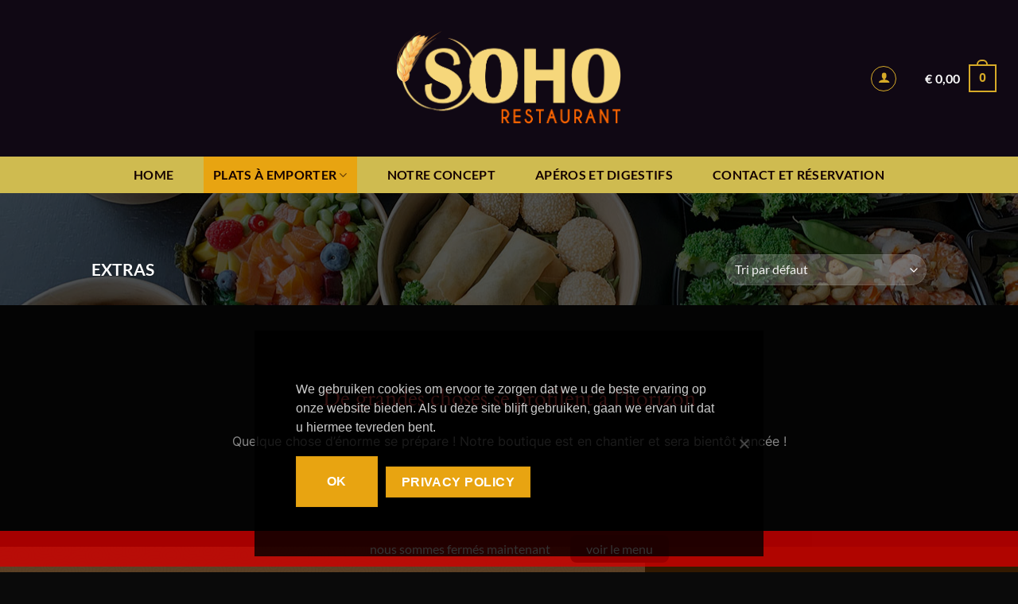

--- FILE ---
content_type: text/html; charset=UTF-8
request_url: https://www.soho7.be/product-category/extras/
body_size: 58265
content:
<!-- Cached Page Loaded -->



<!DOCTYPE html>
<!--[if IE 9 ]> <html lang="fr-FR" class="ie9 loading-site no-js"> <![endif]-->
<!--[if IE 8 ]> <html lang="fr-FR" class="ie8 loading-site no-js"> <![endif]-->
<!--[if (gte IE 9)|!(IE)]><!--><html lang="fr-FR" class="loading-site no-js"> <!--<![endif]-->
<head>


    
	<meta charset="UTF-8" />
	<meta name="viewport" content="width=device-width, initial-scale=1.0, maximum-scale=1.0, user-scalable=no" />
	<meta name="description" content="">
	<link rel="profile" href="https://gmpg.org/xfn/11" />
	<link rel="pingback" href="https://www.soho7.be/xmlrpc.php" />

	<script>(function(html){html.className = html.className.replace(/\bno-js\b/,'js')})(document.documentElement);</script>
<meta name="viewport" content="width=device-width, initial-scale=1" />
<meta name='robots' content='max-image-preview:large' />
	<style>img:is([sizes="auto" i], [sizes^="auto," i]) { contain-intrinsic-size: 3000px 1500px }</style>
	<meta name="viewport" content="width=device-width, initial-scale=1" /><title>EXTRAS &#8211; Soho7 restaurant</title>
<link rel='prefetch' href='https://www.soho7.be/wp-content/themes/flatsome/assets/js/flatsome.js?ver=e1ad26bd5672989785e1' />
<link rel='prefetch' href='https://www.soho7.be/wp-content/themes/flatsome/assets/js/chunk.slider.js?ver=3.19.9' />
<link rel='prefetch' href='https://www.soho7.be/wp-content/themes/flatsome/assets/js/chunk.popups.js?ver=3.19.9' />
<link rel='prefetch' href='https://www.soho7.be/wp-content/themes/flatsome/assets/js/chunk.tooltips.js?ver=3.19.9' />
<link rel='prefetch' href='https://www.soho7.be/wp-content/themes/flatsome/assets/js/woocommerce.js?ver=dd6035ce106022a74757' />
<link rel="alternate" type="application/rss+xml" title="Soho7 restaurant &raquo; Flux" href="https://www.soho7.be/feed/" />
<link rel="alternate" type="application/rss+xml" title="Soho7 restaurant &raquo; Flux des commentaires" href="https://www.soho7.be/comments/feed/" />
<link rel="alternate" type="application/rss+xml" title="Flux pour Soho7 restaurant &raquo; EXTRAS Catégorie" href="https://www.soho7.be/product-category/extras/feed/" />
<script type="text/javascript">
/* <![CDATA[ */
window._wpemojiSettings = {"baseUrl":"https:\/\/s.w.org\/images\/core\/emoji\/16.0.1\/72x72\/","ext":".png","svgUrl":"https:\/\/s.w.org\/images\/core\/emoji\/16.0.1\/svg\/","svgExt":".svg","source":{"concatemoji":"https:\/\/www.soho7.be\/wp-includes\/js\/wp-emoji-release.min.js?ver=6.8.3"}};
/*! This file is auto-generated */
!function(s,n){var o,i,e;function c(e){try{var t={supportTests:e,timestamp:(new Date).valueOf()};sessionStorage.setItem(o,JSON.stringify(t))}catch(e){}}function p(e,t,n){e.clearRect(0,0,e.canvas.width,e.canvas.height),e.fillText(t,0,0);var t=new Uint32Array(e.getImageData(0,0,e.canvas.width,e.canvas.height).data),a=(e.clearRect(0,0,e.canvas.width,e.canvas.height),e.fillText(n,0,0),new Uint32Array(e.getImageData(0,0,e.canvas.width,e.canvas.height).data));return t.every(function(e,t){return e===a[t]})}function u(e,t){e.clearRect(0,0,e.canvas.width,e.canvas.height),e.fillText(t,0,0);for(var n=e.getImageData(16,16,1,1),a=0;a<n.data.length;a++)if(0!==n.data[a])return!1;return!0}function f(e,t,n,a){switch(t){case"flag":return n(e,"\ud83c\udff3\ufe0f\u200d\u26a7\ufe0f","\ud83c\udff3\ufe0f\u200b\u26a7\ufe0f")?!1:!n(e,"\ud83c\udde8\ud83c\uddf6","\ud83c\udde8\u200b\ud83c\uddf6")&&!n(e,"\ud83c\udff4\udb40\udc67\udb40\udc62\udb40\udc65\udb40\udc6e\udb40\udc67\udb40\udc7f","\ud83c\udff4\u200b\udb40\udc67\u200b\udb40\udc62\u200b\udb40\udc65\u200b\udb40\udc6e\u200b\udb40\udc67\u200b\udb40\udc7f");case"emoji":return!a(e,"\ud83e\udedf")}return!1}function g(e,t,n,a){var r="undefined"!=typeof WorkerGlobalScope&&self instanceof WorkerGlobalScope?new OffscreenCanvas(300,150):s.createElement("canvas"),o=r.getContext("2d",{willReadFrequently:!0}),i=(o.textBaseline="top",o.font="600 32px Arial",{});return e.forEach(function(e){i[e]=t(o,e,n,a)}),i}function t(e){var t=s.createElement("script");t.src=e,t.defer=!0,s.head.appendChild(t)}"undefined"!=typeof Promise&&(o="wpEmojiSettingsSupports",i=["flag","emoji"],n.supports={everything:!0,everythingExceptFlag:!0},e=new Promise(function(e){s.addEventListener("DOMContentLoaded",e,{once:!0})}),new Promise(function(t){var n=function(){try{var e=JSON.parse(sessionStorage.getItem(o));if("object"==typeof e&&"number"==typeof e.timestamp&&(new Date).valueOf()<e.timestamp+604800&&"object"==typeof e.supportTests)return e.supportTests}catch(e){}return null}();if(!n){if("undefined"!=typeof Worker&&"undefined"!=typeof OffscreenCanvas&&"undefined"!=typeof URL&&URL.createObjectURL&&"undefined"!=typeof Blob)try{var e="postMessage("+g.toString()+"("+[JSON.stringify(i),f.toString(),p.toString(),u.toString()].join(",")+"));",a=new Blob([e],{type:"text/javascript"}),r=new Worker(URL.createObjectURL(a),{name:"wpTestEmojiSupports"});return void(r.onmessage=function(e){c(n=e.data),r.terminate(),t(n)})}catch(e){}c(n=g(i,f,p,u))}t(n)}).then(function(e){for(var t in e)n.supports[t]=e[t],n.supports.everything=n.supports.everything&&n.supports[t],"flag"!==t&&(n.supports.everythingExceptFlag=n.supports.everythingExceptFlag&&n.supports[t]);n.supports.everythingExceptFlag=n.supports.everythingExceptFlag&&!n.supports.flag,n.DOMReady=!1,n.readyCallback=function(){n.DOMReady=!0}}).then(function(){return e}).then(function(){var e;n.supports.everything||(n.readyCallback(),(e=n.source||{}).concatemoji?t(e.concatemoji):e.wpemoji&&e.twemoji&&(t(e.twemoji),t(e.wpemoji)))}))}((window,document),window._wpemojiSettings);
/* ]]> */
</script>
<style id='wp-emoji-styles-inline-css' type='text/css'>

	img.wp-smiley, img.emoji {
		display: inline !important;
		border: none !important;
		box-shadow: none !important;
		height: 1em !important;
		width: 1em !important;
		margin: 0 0.07em !important;
		vertical-align: -0.1em !important;
		background: none !important;
		padding: 0 !important;
	}
</style>
<style id='wp-block-library-inline-css' type='text/css'>
:root{--wp-admin-theme-color:#007cba;--wp-admin-theme-color--rgb:0,124,186;--wp-admin-theme-color-darker-10:#006ba1;--wp-admin-theme-color-darker-10--rgb:0,107,161;--wp-admin-theme-color-darker-20:#005a87;--wp-admin-theme-color-darker-20--rgb:0,90,135;--wp-admin-border-width-focus:2px;--wp-block-synced-color:#7a00df;--wp-block-synced-color--rgb:122,0,223;--wp-bound-block-color:var(--wp-block-synced-color)}@media (min-resolution:192dpi){:root{--wp-admin-border-width-focus:1.5px}}.wp-element-button{cursor:pointer}:root{--wp--preset--font-size--normal:16px;--wp--preset--font-size--huge:42px}:root .has-very-light-gray-background-color{background-color:#eee}:root .has-very-dark-gray-background-color{background-color:#313131}:root .has-very-light-gray-color{color:#eee}:root .has-very-dark-gray-color{color:#313131}:root .has-vivid-green-cyan-to-vivid-cyan-blue-gradient-background{background:linear-gradient(135deg,#00d084,#0693e3)}:root .has-purple-crush-gradient-background{background:linear-gradient(135deg,#34e2e4,#4721fb 50%,#ab1dfe)}:root .has-hazy-dawn-gradient-background{background:linear-gradient(135deg,#faaca8,#dad0ec)}:root .has-subdued-olive-gradient-background{background:linear-gradient(135deg,#fafae1,#67a671)}:root .has-atomic-cream-gradient-background{background:linear-gradient(135deg,#fdd79a,#004a59)}:root .has-nightshade-gradient-background{background:linear-gradient(135deg,#330968,#31cdcf)}:root .has-midnight-gradient-background{background:linear-gradient(135deg,#020381,#2874fc)}.has-regular-font-size{font-size:1em}.has-larger-font-size{font-size:2.625em}.has-normal-font-size{font-size:var(--wp--preset--font-size--normal)}.has-huge-font-size{font-size:var(--wp--preset--font-size--huge)}.has-text-align-center{text-align:center}.has-text-align-left{text-align:left}.has-text-align-right{text-align:right}#end-resizable-editor-section{display:none}.aligncenter{clear:both}.items-justified-left{justify-content:flex-start}.items-justified-center{justify-content:center}.items-justified-right{justify-content:flex-end}.items-justified-space-between{justify-content:space-between}.screen-reader-text{border:0;clip-path:inset(50%);height:1px;margin:-1px;overflow:hidden;padding:0;position:absolute;width:1px;word-wrap:normal!important}.screen-reader-text:focus{background-color:#ddd;clip-path:none;color:#444;display:block;font-size:1em;height:auto;left:5px;line-height:normal;padding:15px 23px 14px;text-decoration:none;top:5px;width:auto;z-index:100000}html :where(.has-border-color){border-style:solid}html :where([style*=border-top-color]){border-top-style:solid}html :where([style*=border-right-color]){border-right-style:solid}html :where([style*=border-bottom-color]){border-bottom-style:solid}html :where([style*=border-left-color]){border-left-style:solid}html :where([style*=border-width]){border-style:solid}html :where([style*=border-top-width]){border-top-style:solid}html :where([style*=border-right-width]){border-right-style:solid}html :where([style*=border-bottom-width]){border-bottom-style:solid}html :where([style*=border-left-width]){border-left-style:solid}html :where(img[class*=wp-image-]){height:auto;max-width:100%}:where(figure){margin:0 0 1em}html :where(.is-position-sticky){--wp-admin--admin-bar--position-offset:var(--wp-admin--admin-bar--height,0px)}@media screen and (max-width:600px){html :where(.is-position-sticky){--wp-admin--admin-bar--position-offset:0px}}
</style>
<style id='wp-block-template-skip-link-inline-css' type='text/css'>

		.skip-link.screen-reader-text {
			border: 0;
			clip-path: inset(50%);
			height: 1px;
			margin: -1px;
			overflow: hidden;
			padding: 0;
			position: absolute !important;
			width: 1px;
			word-wrap: normal !important;
		}

		.skip-link.screen-reader-text:focus {
			background-color: #eee;
			clip-path: none;
			color: #444;
			display: block;
			font-size: 1em;
			height: auto;
			left: 5px;
			line-height: normal;
			padding: 15px 23px 14px;
			text-decoration: none;
			top: 5px;
			width: auto;
			z-index: 100000;
		}
</style>
<link rel='stylesheet' id='cookie-notice-front-css' href='https://www.soho7.be/wp-content/plugins/cookie-notice/css/front.min.css?ver=2.4.18' type='text/css' media='all' />
<style id='woocommerce-inline-inline-css' type='text/css'>
.woocommerce form .form-row .required { visibility: visible; }
</style>
<link rel='stylesheet' id='brands-styles-css' href='https://www.soho7.be/wp-content/plugins/woocommerce/assets/css/brands.css?ver=9.9.5' type='text/css' media='all' />
<link rel='stylesheet' id='flatsome-main-css' href='https://www.soho7.be/wp-content/themes/flatsome/assets/css/flatsome.css?ver=3.19.9' type='text/css' media='all' />
<style id='flatsome-main-inline-css' type='text/css'>
@font-face {
				font-family: "fl-icons";
				font-display: block;
				src: url(https://www.soho7.be/wp-content/themes/flatsome/assets/css/icons/fl-icons.eot?v=3.19.9);
				src:
					url(https://www.soho7.be/wp-content/themes/flatsome/assets/css/icons/fl-icons.eot#iefix?v=3.19.9) format("embedded-opentype"),
					url(https://www.soho7.be/wp-content/themes/flatsome/assets/css/icons/fl-icons.woff2?v=3.19.9) format("woff2"),
					url(https://www.soho7.be/wp-content/themes/flatsome/assets/css/icons/fl-icons.ttf?v=3.19.9) format("truetype"),
					url(https://www.soho7.be/wp-content/themes/flatsome/assets/css/icons/fl-icons.woff?v=3.19.9) format("woff"),
					url(https://www.soho7.be/wp-content/themes/flatsome/assets/css/icons/fl-icons.svg?v=3.19.9#fl-icons) format("svg");
			}
</style>
<link rel='stylesheet' id='flatsome-shop-css' href='https://www.soho7.be/wp-content/themes/flatsome/assets/css/flatsome-shop.css?ver=3.19.9' type='text/css' media='all' />
<link rel='stylesheet' id='flatsome-style-css' href='https://www.soho7.be/wp-content/themes/flatsome-child/style.css?ver=3.0' type='text/css' media='all' />
<script type="text/javascript" id="cookie-notice-front-js-before">
/* <![CDATA[ */
var cnArgs = {"ajaxUrl":"https:\/\/www.soho7.be\/wp-admin\/admin-ajax.php","nonce":"094e6a186b","hideEffect":"fade","position":"bottom","onScroll":false,"onScrollOffset":100,"onClick":false,"cookieName":"cookie_notice_accepted","cookieTime":2592000,"cookieTimeRejected":2592000,"globalCookie":false,"redirection":false,"cache":false,"revokeCookies":false,"revokeCookiesOpt":"automatic"};
/* ]]> */
</script>
<script type="text/javascript" src="https://www.soho7.be/wp-content/plugins/cookie-notice/js/front.min.js?ver=2.4.18" id="cookie-notice-front-js"></script>
<script type="text/javascript" src="https://www.soho7.be/wp-includes/js/jquery/jquery.min.js?ver=3.7.1" id="jquery-core-js"></script>
<script type="text/javascript" src="https://www.soho7.be/wp-includes/js/jquery/jquery-migrate.min.js?ver=3.4.1" id="jquery-migrate-js"></script>
<script type="text/javascript" src="https://www.soho7.be/wp-content/plugins/woocommerce/assets/js/jquery-blockui/jquery.blockUI.min.js?ver=2.7.0-wc.9.9.5" id="jquery-blockui-js" data-wp-strategy="defer"></script>
<script type="text/javascript" id="wc-add-to-cart-js-extra">
/* <![CDATA[ */
var wc_add_to_cart_params = {"ajax_url":"\/wp-admin\/admin-ajax.php","wc_ajax_url":"\/?wc-ajax=%%endpoint%%","i18n_view_cart":"Voir le panier","cart_url":"https:\/\/www.soho7.be\/cart\/","is_cart":"","cart_redirect_after_add":"no"};
/* ]]> */
</script>
<script type="text/javascript" src="https://www.soho7.be/wp-content/plugins/woocommerce/assets/js/frontend/add-to-cart.min.js?ver=9.9.5" id="wc-add-to-cart-js" defer="defer" data-wp-strategy="defer"></script>
<script type="text/javascript" src="https://www.soho7.be/wp-content/plugins/woocommerce/assets/js/js-cookie/js.cookie.min.js?ver=2.1.4-wc.9.9.5" id="js-cookie-js" data-wp-strategy="defer"></script>
<script type="text/javascript" id="wc-cart-fragments-js-extra">
/* <![CDATA[ */
var wc_cart_fragments_params = {"ajax_url":"\/wp-admin\/admin-ajax.php","wc_ajax_url":"\/?wc-ajax=%%endpoint%%","cart_hash_key":"wc_cart_hash_1dabbbec57e0e4f9d658e1b394c08782","fragment_name":"wc_fragments_1dabbbec57e0e4f9d658e1b394c08782","request_timeout":"5000"};
/* ]]> */
</script>
<script type="text/javascript" src="https://www.soho7.be/wp-content/plugins/woocommerce/assets/js/frontend/cart-fragments.min.js?ver=9.9.5" id="wc-cart-fragments-js" defer="defer" data-wp-strategy="defer"></script>
<link rel="https://api.w.org/" href="https://www.soho7.be/wp-json/" /><link rel="alternate" title="JSON" type="application/json" href="https://www.soho7.be/wp-json/wp/v2/product_cat/238" /><link rel="EditURI" type="application/rsd+xml" title="RSD" href="https://www.soho7.be/xmlrpc.php?rsd" />
<meta name="generator" content="WordPress 6.8.3" />
<meta name="generator" content="WooCommerce 9.9.5" />
	<noscript><style>.woocommerce-product-gallery{ opacity: 1 !important; }</style></noscript>
	<style class='wp-fonts-local' type='text/css'>
@font-face{font-family:Inter;font-style:normal;font-weight:300 900;font-display:fallback;src:url('https://www.soho7.be/wp-content/plugins/woocommerce/assets/fonts/Inter-VariableFont_slnt,wght.woff2') format('woff2');font-stretch:normal;}
@font-face{font-family:Cardo;font-style:normal;font-weight:400;font-display:fallback;src:url('https://www.soho7.be/wp-content/plugins/woocommerce/assets/fonts/cardo_normal_400.woff2') format('woff2');}
</style>
<link rel="icon" href="https://pics.orderandeat.eu/wp-content/uploads/2020/06/27104959/cropped-WeChat6a2f8e8564085c25f73dc944d9b3f1b9-32x32.png" sizes="32x32" />
<link rel="icon" href="https://pics.orderandeat.eu/wp-content/uploads/2020/06/27104959/cropped-WeChat6a2f8e8564085c25f73dc944d9b3f1b9-192x192.png" sizes="192x192" />
<link rel="apple-touch-icon" href="https://pics.orderandeat.eu/wp-content/uploads/2020/06/27104959/cropped-WeChat6a2f8e8564085c25f73dc944d9b3f1b9-180x180.png" />
<meta name="msapplication-TileImage" content="https://pics.orderandeat.eu/wp-content/uploads/2020/06/27104959/cropped-WeChat6a2f8e8564085c25f73dc944d9b3f1b9-270x270.png" />
<style id="custom-css" type="text/css">:root {--primary-color: #e8a411;--fs-color-primary: #e8a411;--fs-color-secondary: #fa6719;--fs-color-success: #7caa3a;--fs-color-alert: #fa0a0a;--fs-experimental-link-color: #fa220a;--fs-experimental-link-color-hover: #fdfbfb;}.tooltipster-base {--tooltip-color: #fff;--tooltip-bg-color: #000;}.off-canvas-right .mfp-content, .off-canvas-left .mfp-content {--drawer-width: 300px;}.off-canvas .mfp-content.off-canvas-cart {--drawer-width: 360px;}html{background-color:#0a0a0a!important;}.sticky-add-to-cart--active, #wrapper,#main,#main.dark{background-color: rgba(0,0,0,0.35)}.header-main{height: 197px}#logo img{max-height: 197px}#logo{width:287px;}#logo img{padding:5px 0;}.header-bottom{min-height: 32px}.header-top{min-height: 30px}.transparent .header-main{height: 266px}.transparent #logo img{max-height: 266px}.has-transparent + .page-title:first-of-type,.has-transparent + #main > .page-title,.has-transparent + #main > div > .page-title,.has-transparent + #main .page-header-wrapper:first-of-type .page-title{padding-top: 316px;}.header.show-on-scroll,.stuck .header-main{height:69px!important}.stuck #logo img{max-height: 69px!important}.header-bg-color {background-color: rgba(26,11,33,0.53)}.header-bg-image {background-image: url('https://soho7.be/wp-content/uploads/2020/06/2869138.jpg');}.header-bg-image {background-repeat: repeat-x;}.header-bottom {background-color: rgba(234,212,89,0.88)}.header-main .nav > li > a{line-height: 18px }.stuck .header-main .nav > li > a{line-height: 40px }.header-bottom-nav > li > a{line-height: 46px }@media (max-width: 549px) {.header-main{height: 108px}#logo img{max-height: 108px}}body{color: #afafaf}h1,h2,h3,h4,h5,h6,.heading-font{color: #fb5050;}body{font-family: Lato, sans-serif;}body {font-weight: 400;font-style: normal;}.nav > li > a {font-family: Lato, sans-serif;}.mobile-sidebar-levels-2 .nav > li > ul > li > a {font-family: Lato, sans-serif;}.nav > li > a,.mobile-sidebar-levels-2 .nav > li > ul > li > a {font-weight: 700;font-style: normal;}h1,h2,h3,h4,h5,h6,.heading-font, .off-canvas-center .nav-sidebar.nav-vertical > li > a{font-family: "Kelly Slab", sans-serif;}h1,h2,h3,h4,h5,h6,.heading-font,.banner h1,.banner h2 {font-weight: 400;font-style: normal;}.alt-font{font-family: "Dancing Script", sans-serif;}.header:not(.transparent) .header-nav-main.nav > li > a {color: #ffffff;}.header:not(.transparent) .header-bottom-nav.nav > li > a{color: #140000;}.widget:where(:not(.widget_shopping_cart)) a{color: #ffffff;}.widget:where(:not(.widget_shopping_cart)) a:hover{color: #ec0303;}.widget .tagcloud a:hover{border-color: #ec0303; background-color: #ec0303;}.shop-page-title.featured-title .title-overlay{background-color: rgba(0,0,0,0.68);}.has-equal-box-heights .box-image {padding-top: 88%;}.shop-page-title.featured-title .title-bg{background-image: url(https://pics.orderandeat.eu/wp-content/uploads/2020/07/27104010/aaa.jpg);}@media screen and (min-width: 550px){.products .box-vertical .box-image{min-width: 300px!important;width: 300px!important;}}.header-main .social-icons,.header-main .cart-icon strong,.header-main .menu-title,.header-main .header-button > .button.is-outline,.header-main .nav > li > a > i:not(.icon-angle-down){color: #d6aa28!important;}.header-main .header-button > .button.is-outline,.header-main .cart-icon strong:after,.header-main .cart-icon strong{border-color: #d6aa28!important;}.header-main .header-button > .button:not(.is-outline){background-color: #d6aa28!important;}.header-main .current-dropdown .cart-icon strong,.header-main .header-button > .button:hover,.header-main .header-button > .button:hover i,.header-main .header-button > .button:hover span{color:#FFF!important;}.header-main .menu-title:hover,.header-main .social-icons a:hover,.header-main .header-button > .button.is-outline:hover,.header-main .nav > li > a:hover > i:not(.icon-angle-down){color: #d6aa28!important;}.header-main .current-dropdown .cart-icon strong,.header-main .header-button > .button:hover{background-color: #d6aa28!important;}.header-main .current-dropdown .cart-icon strong:after,.header-main .current-dropdown .cart-icon strong,.header-main .header-button > .button:hover{border-color: #d6aa28!important;}.nav-vertical-fly-out > li + li {border-top-width: 1px; border-top-style: solid;}/* Custom CSS */body{color:#888;}.woocommerce-checkout > .woocommerce-billing-fields h3:first-of-type{display:none;}.product-main .product-info .price-wrapper .product-page-price span.woocommerce-Price-amount.amount{/* display:none; */}.product_meta span.tagged_as{display:none;}.woocommerce-checkout #delivery_time_field > label{text-transform: uppercase;font-size: 1.2em;text-transform: uppercase;color: #CCC;}abbr[title="requis"]{color:#b20000;}#woc_alert_bar_message .fa {float: left;margin: 20px 0 0 20px;}.product-quick-view-container .price-wrapper p.price{color:#FFF;}.product-quick-view-container .price-wrapper p.price span.woocommerce-Price-amount{visibility:hidden;}.product-quick-view-container .price-wrapper p.price span.woocommerce-Price-amount:first-child{visibility:visible;}.widget_recently_viewed_products .product_list_widget li{color:#FFF;}.widget_recently_viewed_products .product_list_widget li > a{color:#334862;}.widget_recently_viewed_products .product_list_widget li > span.woocommerce-Price-amount:last-child{visibility:hidden;}#ship-to-different-address{display:none;}.woocommerce-order-received .checkout-container .large-7 > p{display:none;}span.notavailablewords{display:inline-block;padding:12px 0;color:#F00;}.woocommerce-checkout .woocommerce-billing-fields > h3{display:none;}a.backtomenubtn{display:inline-block;margin-bottom:20px;padding:2px 12px;background-color:#006D05;color:#FFF;}.archive .woocommerce-variation-add-to-cart .quantity{display:none !important;}.add_to_cart_button.added{display:inline-block !important;}.products .box-vertical .box-image{/* display:none; */}.page-title-inner{padding-top:72px;}.variations_form{padding-bottom:0;margin-bottom:0;}.single_add_to_cart_button{margin:5px 0 0 0;}.box-text .button{margin-top:5px;font-size:0.8em;}.woocommerce-variation-add-to-cart, .add-to-cart-button{text-align:right;}.price-wrapper, .woocommerce-variation-price{text-align:right;position:relative;}.price-wrapper span.price{position:relative;top:0;margin-right:20px;font-size:1.1em;}td.label{width:35px;white-space: nowrap;padding-right:12px;}div.title-wrapper{color:#730000;font-size:1.6em;font-weight:bold;}.footer-widgets.footer .block_widget .col.small-12.large-12{margin-bottom: 0;padding-bottom: 0;}.cookie-notice-container{padding:2px;z-index:1999999;}#woc_alert_bar_message{width:50%;min-width:330px;bottom:50px !important;margin-bottom: 50px;left:25%;padding: 8px 20px 20px 8px;}.footer-wrapper {padding-bottom: 25px;}#woc_alert_bar_message center{text-align:left;padding: 0 0 0 6px;}#woc_alert_bar_message i{display:none;}abbr.required{color:#b20000;}#shop-sidebar{z-index:3;}.woocommerce-variation-description{text-align:right;}.box-text-products .price-wrapper span.price{position:relative;left:-25px;}#delivery_time_field{padding-top:12px;}#delivery_time_field span.select2.select2-container{width:100% !important;}.woocommerce-checkout .woocommerce-additional-fields > h3, #billing_country_field{display:none;}#order_comments_field{margin-top:20px;}span.no-order-btn{display:inline-block;padding:2px 6px;border-style:solid;color:#ccc;border-width:3px;margin-top:8px;cursor:not-allowed;}span#restaurant-close, span#restaurant-nodelivery{display:inline-block;margin-bottom:12px;}.checkout-breadcrumbs a {color: #888;}.product_cat-fondue div.add-to-cart-button{visibility:hidden;}a.remove, a.icon-remove{color:#888;}#woc_alert_bar_message > center > p{margin:0;}.menu-item-object-wpml_ls_menu_item.menu-item-has-children.has-dropdown > a > span.wpml-ls-native{display:none;}h3#gratis-kippenvleugels_field{text-transform: none;padding: 8px 15px;margin-top: 25px;border-style: dashed;border-color: #eee;border-width: 1px;}ul.menu>li+li, .widget>ul>li+li {border-top: 1px solid #fff;}#noti_nodelivery_field{font-size:14px;}.product-type-variable .box-text-products > div.add-to-cart-button {display: none;}a.reset_variations{display:none !important;}#cookie-notice{z-index: 1000000;bottom: 20px;width: 50%;min-width: 50%;left: 25%;padding: 60px 50px;font-size: 16px;text-align:left;}#cookie-notice .cookie-notice-container{text-align:left;}#cookie-notice #cn-notice-text{display: block;margin: 0 0 24px 0;line-height: 1.5em;text-align: left;}a#cn-accept-cookie{padding:12px 38px;font-size:16px;margin-left:0 !important;}/* ------------ *//* ---checkout page--- *//* ------------ */.woocommerce-checkout .checkout-sidebar .woocommerce-checkout-review-order-table .shipping #shipping_method li{text-align:left;}.woocommerce-checkout .checkoutwithdeliveryoptions div.col-inner.has-border{padding:0 !important;}.woocommerce-checkout .col-inner.has-border h3{margin:15px 30px;}.woocommerce-checkout .col-inner.has-border div.woocommerce-checkout-payment, .woocommerce-checkout div.woocommerce-privacy-policy-text{padding:15px 30px;}.woocommerce-checkout .col-inner.has-border th.product-name, .woocommerce-checkout .col-inner.has-border .cart_item td.product-name, .woocommerce-checkout .col-inner.has-border .cart-subtotal th, .woocommerce-checkout .col-inner.has-border .delivery-explained th, .woocommerce-checkout .col-inner.has-border .shipping th, .woocommerce-checkout .col-inner.has-border .order-total th, .woocommerce-checkout .col-inner.has-border .fee th{padding-left:30px;}.woocommerce-checkout .col-inner.has-border th.product-total, .woocommerce-checkout .col-inner.has-border td.product-total, .woocommerce-checkout .col-inner.has-border .cart-subtotal td, .woocommerce-checkout .col-inner.has-border .shipping td, .woocommerce-checkout .col-inner.has-border .order-total td, .woocommerce-checkout .col-inner.has-border .fee td{padding-right:30px;}.delivery-explained th, .delivery-explained td, .shipping th, .woocommerce-shipping-totals.shipping > td {background-color:rgba(128,128,128,0.3);}.delivery-explained-header th{padding-top: 30px;}.delivery-explained-footer th{padding-bottom: 16px;}.checkoutwithdeliveryoptions th, .checkoutwithdeliveryoptions td{border-color: #FFF;}.checkoutwithdeliveryoptions .order-total th, .checkoutwithdeliveryoptions .order-total td{padding-top: 12px;padding-bottom: 12px;font-size: 1.1em;}.delivery-explained-footer th, .delivery-explained-footer td{border-color: #ececec;}.woocommerce-checkout .form-row.address-field, .woocommerce-checkout .form-row#house_number_field{display:none;}/* this site only */#logo img{padding: 8px 0;}.product-small li{padding:0;margin:0;}#cookie-notice{background-color: rgba(0,0,0,0.8) !important;}.allergyinfo ul{display:none;}.allergyinfo.show ul{display:block;}.allergyinfo li{font-size:0.8em;}.allergyinfo::before{content:"[ i ]";font-size: 0.9em;cursor:pointer;}div#cookie-notice{background-color:rgba(0,0,0,0.8) !important;color: #FFF !important;}.rtb-booking-form form input{max-width:100%;}#rtb-message{width:100%;max-width:100%;}.product_cat-nieuwjaarsmenu table.variations{/*display:none;*/}.widget .current-cat>a {color: #ce0000;font-weight: bolder;}label{color:#999;}.breadcrumbs a.current, .breadcrumbs a:hover{color:#DDD;}.checkoutwithdeliveryoptions .shipping__table td{border-bottom-style:none;}span.amount{color: #999;}ul.product_list_widget li .quantity{opacity: 0.9;}#order_review td, #order_review td label, #order_review th, .woocommerce-checkout-payment label{ color:#CCC;}/* show pics */.products.has-equal-box-heights .box-image {padding-top: 22%;}td.dayword{color:#EEE;;}/* Custom CSS Tablet */@media (max-width: 849px){.category-filtering{display:none;}.page-title-inner {padding-top: 15px;}.header-wrapper.stuck{box-shadow:none;}.shop-page-title.category-page-title{z-index:29;}header.header-full-width.has-sticky.sticky-shrink .header-wrapper div.header-main{height:70px!important;}#shop-sidebar{width:auto !important;position: relative !important;bottom:0 !important;}#woc_alert_bar_message{width:100%;left:0;padding: 5px 12px 20px 5px;font-size:14px;}.page-template-page-transparent-header .header-wrapper .logo a img{max-height:96px !important;}#cookie-notice{z-index: 1000000;bottom: 20px;width: 100%;min-width: 100%;left: 0;padding: 60px 20px;font-size: 16px;text-align:left;}}/* Custom CSS Mobile */@media (max-width: 549px){.category-filtering{display:none;}.page-title-inner {padding-top: 15px;}.header-wrapper.stuck{box-shadow:none;}.shop-page-title.category-page-title{z-index:29;}#shop-sidebar{width:auto !important;position: relative !important;bottom:0 !important;}.homepageheadersection .section-content div.gap-element{padding-top:107px !important;}.transparent .header-main {height: 147px;}.header.show-on-scroll, .stuck .header-main {height: 70px!important;}.stuck #logo img{max-height: 70px !important;}.mobile-nav.nav-right > li.wpml-ls-item.wpml-ls-menu-item.menu-item-object-wpml_ls_menu_item.menu-item-has-children.has-dropdown{overflow: visible;width: 16px;}.wpml-ls-item.wpml-ls-menu-item.menu-item-object-wpml_ls_menu_item.menu-item-has-children.has-dropdown a.nav-top-link{width: 33px;position: relative;left: -9px;}.wpml-ls-item.wpml-ls-menu-item.menu-item-object-wpml_ls_menu_item.menu-item-has-children.has-dropdown ul.nav-dropdown.nav-dropdown-default{padding:0;min-width: 128px;left:-35px;white-space:nowrap;}.wpml-ls-item.wpml-ls-menu-item.menu-item-object-wpml_ls_menu_item.menu-item-has-children.has-dropdown > ul.nav-dropdown.nav-dropdown-default > li.wpml-ls-menu-item.wpml-ls-last-item{text-align:center;}.products .box-vertical .box-image {min-width: 80px!important; width: auto !important;}.archive .box-text-products .price-wrapper span.price {position: relative;left: 0;margin-right:0;}.archive .add_to_cart_button{margin-right:0;margin-top:15px;font-size:12px;}.archive div.title-wrapper {color: #000;font-size: 1.2em;line-height: 1.2em;}.mobile-nav .nav-icon span.menu-title.hide-for-small{display:inline !important;padding-left:0;margin-left:0;position:relative;}i.icon-menu{margin-right:1px;}.banner.homepagebanner .text-box .text-inner div.gap-element{padding-top:160px !important;}div.banner.homepagebanner{padding-top:228px !important;}#customer_login > div{margin-bottom: 35px;padding-bottom: 35px;border-bottom-style: solid;border-width:1px;border-color:#CCC;}.mobile-nav .header-button a{white-space: nowrap;} .icon.primary span.menu-title{padding-right: 3px;}.header-main{ height: 123px; }#logo img {max-height: 88px;}/* show pics */.products.has-equal-box-heights .box-image {padding-top: 42%;}.products .box-vertical .box-image {min-width: 80px!important;width: auto !important;}header.header-full-width.has-sticky.sticky-shrink .header-wrapper div.header-main{height: 88px!important;}}.label-new.menu-item > a:after{content:"Nouveau";}.label-hot.menu-item > a:after{content:"Populaire";}.label-sale.menu-item > a:after{content:"En action";}.label-popular.menu-item > a:after{content:"Populaire";}</style><style id="kirki-inline-styles">/* cyrillic */
@font-face {
  font-family: 'Kelly Slab';
  font-style: normal;
  font-weight: 400;
  font-display: swap;
  src: url(https://www.soho7.be/wp-content/fonts/kelly-slab/-W_7XJX0Rz3cxUnJC5t6fkALfq0k.woff2) format('woff2');
  unicode-range: U+0301, U+0400-045F, U+0490-0491, U+04B0-04B1, U+2116;
}
/* latin-ext */
@font-face {
  font-family: 'Kelly Slab';
  font-style: normal;
  font-weight: 400;
  font-display: swap;
  src: url(https://www.soho7.be/wp-content/fonts/kelly-slab/-W_7XJX0Rz3cxUnJC5t6fkoLfq0k.woff2) format('woff2');
  unicode-range: U+0100-02BA, U+02BD-02C5, U+02C7-02CC, U+02CE-02D7, U+02DD-02FF, U+0304, U+0308, U+0329, U+1D00-1DBF, U+1E00-1E9F, U+1EF2-1EFF, U+2020, U+20A0-20AB, U+20AD-20C0, U+2113, U+2C60-2C7F, U+A720-A7FF;
}
/* latin */
@font-face {
  font-family: 'Kelly Slab';
  font-style: normal;
  font-weight: 400;
  font-display: swap;
  src: url(https://www.soho7.be/wp-content/fonts/kelly-slab/-W_7XJX0Rz3cxUnJC5t6fkQLfg.woff2) format('woff2');
  unicode-range: U+0000-00FF, U+0131, U+0152-0153, U+02BB-02BC, U+02C6, U+02DA, U+02DC, U+0304, U+0308, U+0329, U+2000-206F, U+20AC, U+2122, U+2191, U+2193, U+2212, U+2215, U+FEFF, U+FFFD;
}/* latin-ext */
@font-face {
  font-family: 'Lato';
  font-style: normal;
  font-weight: 400;
  font-display: swap;
  src: url(https://www.soho7.be/wp-content/fonts/lato/S6uyw4BMUTPHjxAwXjeu.woff2) format('woff2');
  unicode-range: U+0100-02BA, U+02BD-02C5, U+02C7-02CC, U+02CE-02D7, U+02DD-02FF, U+0304, U+0308, U+0329, U+1D00-1DBF, U+1E00-1E9F, U+1EF2-1EFF, U+2020, U+20A0-20AB, U+20AD-20C0, U+2113, U+2C60-2C7F, U+A720-A7FF;
}
/* latin */
@font-face {
  font-family: 'Lato';
  font-style: normal;
  font-weight: 400;
  font-display: swap;
  src: url(https://www.soho7.be/wp-content/fonts/lato/S6uyw4BMUTPHjx4wXg.woff2) format('woff2');
  unicode-range: U+0000-00FF, U+0131, U+0152-0153, U+02BB-02BC, U+02C6, U+02DA, U+02DC, U+0304, U+0308, U+0329, U+2000-206F, U+20AC, U+2122, U+2191, U+2193, U+2212, U+2215, U+FEFF, U+FFFD;
}
/* latin-ext */
@font-face {
  font-family: 'Lato';
  font-style: normal;
  font-weight: 700;
  font-display: swap;
  src: url(https://www.soho7.be/wp-content/fonts/lato/S6u9w4BMUTPHh6UVSwaPGR_p.woff2) format('woff2');
  unicode-range: U+0100-02BA, U+02BD-02C5, U+02C7-02CC, U+02CE-02D7, U+02DD-02FF, U+0304, U+0308, U+0329, U+1D00-1DBF, U+1E00-1E9F, U+1EF2-1EFF, U+2020, U+20A0-20AB, U+20AD-20C0, U+2113, U+2C60-2C7F, U+A720-A7FF;
}
/* latin */
@font-face {
  font-family: 'Lato';
  font-style: normal;
  font-weight: 700;
  font-display: swap;
  src: url(https://www.soho7.be/wp-content/fonts/lato/S6u9w4BMUTPHh6UVSwiPGQ.woff2) format('woff2');
  unicode-range: U+0000-00FF, U+0131, U+0152-0153, U+02BB-02BC, U+02C6, U+02DA, U+02DC, U+0304, U+0308, U+0329, U+2000-206F, U+20AC, U+2122, U+2191, U+2193, U+2212, U+2215, U+FEFF, U+FFFD;
}/* vietnamese */
@font-face {
  font-family: 'Dancing Script';
  font-style: normal;
  font-weight: 400;
  font-display: swap;
  src: url(https://www.soho7.be/wp-content/fonts/dancing-script/If2cXTr6YS-zF4S-kcSWSVi_sxjsohD9F50Ruu7BMSo3Rep8ltA.woff2) format('woff2');
  unicode-range: U+0102-0103, U+0110-0111, U+0128-0129, U+0168-0169, U+01A0-01A1, U+01AF-01B0, U+0300-0301, U+0303-0304, U+0308-0309, U+0323, U+0329, U+1EA0-1EF9, U+20AB;
}
/* latin-ext */
@font-face {
  font-family: 'Dancing Script';
  font-style: normal;
  font-weight: 400;
  font-display: swap;
  src: url(https://www.soho7.be/wp-content/fonts/dancing-script/If2cXTr6YS-zF4S-kcSWSVi_sxjsohD9F50Ruu7BMSo3ROp8ltA.woff2) format('woff2');
  unicode-range: U+0100-02BA, U+02BD-02C5, U+02C7-02CC, U+02CE-02D7, U+02DD-02FF, U+0304, U+0308, U+0329, U+1D00-1DBF, U+1E00-1E9F, U+1EF2-1EFF, U+2020, U+20A0-20AB, U+20AD-20C0, U+2113, U+2C60-2C7F, U+A720-A7FF;
}
/* latin */
@font-face {
  font-family: 'Dancing Script';
  font-style: normal;
  font-weight: 400;
  font-display: swap;
  src: url(https://www.soho7.be/wp-content/fonts/dancing-script/If2cXTr6YS-zF4S-kcSWSVi_sxjsohD9F50Ruu7BMSo3Sup8.woff2) format('woff2');
  unicode-range: U+0000-00FF, U+0131, U+0152-0153, U+02BB-02BC, U+02C6, U+02DA, U+02DC, U+0304, U+0308, U+0329, U+2000-206F, U+20AC, U+2122, U+2191, U+2193, U+2212, U+2215, U+FEFF, U+FFFD;
}</style>	<style type="text/css">
/* hide the order btn when shop closed */
.disableorderbtn .woocommerce-checkout-payment{
    display:none !important;
}

.box-image a.quick-view{
    display:none;
} 
  .box-image a{
    cursor: default;
  }
  
  
div.shop-status-bar.woc-bar-footer{
  display: block;
  position: fixed;
  bottom: 7px;
  left: 0;
  width: 100%;
  padding: 0;
  background-color: rgba(208,0,0,0.8);
  text-align: center;
  z-index: 9999;
  color: #FFF;
}

.shop-status-bar.woc-bar-footer div.shop-status-bar-inline{
  display: inline-block;
  padding: 5px 20px;
}

div.close-bar{
  position: relative;
  padding: 5px 20px;
  background-color: #990000;
  border-radius: 8px;
  cursor: pointer;
}
div.close-bar:hover{
  background-color: #CC0000;
}
div.cookie-notice-hidden{
    display:none;
}
a.reset_variations{ /* 不要显示带有选项的产品重设选项按钮 */
	display:none;
}
  /* time table */
  td.dayword{
    width:48%;
    white-space:nowrap;
    text-align:right;
    padding:5px 15px;
  }
  td.daycontent{
    width:52%;
    text-align:left;
    padding:5px 15px;
  }

  /* delivery zones */
  span.deliveryzonebox, span.timeblock{
    display:inline-block;
    padding:1px 6px;
    
    background-color:rgba(0,0,0,0.4);
    color:#FFFFF0;
    margin: 3px 5px;
    font-size:0.8em;
  } 
  span.timeblock{
    padding:1px 3px;
    margin:0 3px 0 0;
    font-size:1em;
  }
  .deliveryzonebox strong{
    display:inline-block;
    font-size:1.2em;
    margin-right:3px;
  }
  
  p.nodeliverywords{
    margin:15px 0;
  }
  
  .asiacuisinecustomfooter h4.section-title{
    font-size:1em;
  }
/* 强制下单地址栏按正确格式显示 */  
  p#billing_address_1_field{
    width:100%;
  }
  p#billing_postcode_field, p#billing_city_field{
    width:48%;
    float:left;
    clear:none;
  }
  p#billing_postcode_field{
    margin-right: 4%;
  }

/* 放入购物车按钮 */ 
.product-small .box-text-products a.add_to_cart_button, .add-to-cart-button a.quick-view{
    margin-top:0;
    margin-right: 8px;
	padding:2px 18px;
}
/* quick view 打开以后的弹出内容中的图片，控制大小 */
.product-lightbox .product-quick-view-container .product-gallery div.main-images{
    padding:38px 38px 0 38px;
}
/* quick view 打开以后的弹出内容中的选项的 description 用来标注选项的中文名，隐藏不显示 */
.product-lightbox .tmcp-field-wrap i.tm-tooltip.tcfa-question-circle{
    display:none !important;
}

/* 载入内容时防止点击任何按钮时的遮罩层 */  
div#loadingcontentscreencover, div#orderstatusviewerbox, div#qr-people-num-screencover{
  position: fixed;
  top: 0;
  left: 0;
  width: 100%;
  height: 100%;
  z-index: 99999;
  background-color: rgba(255,255,255,0.99);
  text-align: center;
}
div#qr-people-num-screencoverinnerbox{
	padding:30px;
	max-width:366px;
	margin: 35px auto;
	text-align:center;
}
	#qr-people-num-screencoverinnerbox label{
		font-size:1.4em;
		
	}
	#qr-people-num-screencoverinnerbox label[for=user_number]{
		font-size:1.2em;
		
	}
	#qr-people-num-screencoverinnerbox input{
		display:inline-block;
		text-align:center;
		max-width: 128px;
		font-size:1.4em;
	}
	#qr-people-num-screencoverinnerbox input#user_number{
		max-width: 208px;
		font-size:1.2em;
	}
div#orderstatusviewerbox{
	overflow-y: scroll;
}
iframe#theorderstatusbox{
	margin:25px auto 0 auto;
	width:80%;
	height:85%;
	border-style:dashed;
	border-width:1px;
}
div#loadingcontentscreencoverinnerbox{
  position: absolute;
  width: 100%;
  left: 0;
  top: 50%;
  margin-top: -100px;
  text-align: center;
}
img#logoonloadingpage{
  width: 58px;
}
p#wordsonloadingpage{
  text-align: center;
  margin-top: 30px;
  font-size: 14px;
}
img#loadingicon{
  position: relative;
  width: 99px;
  top: -150px;
}
.product-small .col-inner div.product-small.box-vertical{
    margin-left:0; /* 让图片左侧没有一条白线 */
}
a.ordertrackingbtnankor{
	display:inline-block;
	white-space:nowrap;
}

/*quick view 按钮*/
div.add-to-cart-button{
	margin-top:8px;
}
.add-to-cart-button a.quick-view{
    display:inline-block;
    padding:3px 18px;
    border-style:solid;
    border-width:3px;
}
.product-small .box-text-products a.add_to_cart_button, .add-to-cart-button a.quick-view{
	margin-right:0;
}
a.added_to_cart.wc-forward{
	margin-left:8px;
}
/*quick view 商品图片*/
.product-quick-view-container .row.product div.product-gallery.large-6{
    max-width: 35%;
    -ms-flex-preferred-size: 35%;
    flex-basis: 35%;
}
.product-quick-view-container .row.product div.product-info.large-6{
    max-width: 65%;
    -ms-flex-preferred-size: 65%;
    flex-basis: 65%;
}
	
/* quick view 不显示数量选择 按钮*/
.product-lightbox div.quantity{
    display:none;
}
	
div.shop-status-bar.woc-bar-footer.status-bar-nodeliver{
    background-color:#00AC00;
}	
.shop-container .term-description p{
    font-size:1.6em;
    font-weight:bold;
}
	
@media (max-width: 549px){
	.product-quick-view-container .row.product div.product-info.large-6{
		max-width: 100%;
		-ms-flex-preferred-size: 100%;
		flex-basis: 100%;
	}
	.product-small .box-image img.woocommerce-placeholder{
		/*display:none;*/
	}
}
	
/* quick view 中不顯示默認加入購物車按鈕 */
.hidedefaultaddtocartbutton div.add-to-cart-button{
	display:none;
}

/* END 载入内容时防止点击任何按钮时的遮罩层 */
  
/*验证地址和距离的元素*/  
h3#distance_exceeded_field, h3#address_not_found_field{
    font-size:0.8em;
    display:none;
}
p#delivery_distance_field{
    display:none;
}
p#billing_address_2_field{
  display: none !important;
}
span.rest_info_footer{
	display: inline-block;
	margin: 3px 10px;
}
span.nowrap{
	white-space:nowrap;
}


/* END 验证地址和距离的元素*/ 

	
.woocommerce-checkout .form-row.address-field, .woocommerce-checkout .form-row#house_number_field{
	display:none; /* 先隐藏所有地址空格，直到客人选择送餐 */
}	
	
div.sidemenu_ac{
	opacity:0; /* 先隐藏左侧分类导航，动画渐隐显示，以免滑动到上次记住的位置时有跳动感 */
}
.nav-sidebar div.sidemenu_ac{
    margin-top:20px;
}
.crractive a{
	font-weight:bold;
	font-size:1.1em;
}
@media (max-width: 549px){
	.sidemenu_ac div.product-category.col{
		padding-left: 0;
		padding-right: 0;
	}
	
	.archive.woocommerce .category-page-row div.col.large-3{
		padding-left:5px;
		padding-right:5px;
	}
}
	
#order_review_heading{ /* 下單頁面，下單按鈕所在的那個框框不要讓内容左右移動 */
	max-width: 268px;
}
	
img.downloadappicon{
	position:relative;
	top:-2px;
}
p.woocommerce-notice--success{
	margin-bottom: 8px;
}
p.linktoapp{
	margin-top:8px;
}
.linktoapp a{
	font-weight:bold;
}
	
.product-type-variable .box-text-products > div.add-to-cart-button{
	display:none;
}
	
	
.qrscannedtable .page-checkout section.woocommerce-customer-details, .qrscannedtable .linktoapp, .qrscannedtable .woocommerce-order-overview__payment-method, .qrscannedtable .order_details tfoot tr{
	display:none;
}

span.cn-text-container{
	color:#CCC;
}

/* bancontact 付款提示 提示客人完成到最後一步 */
div#bancontactnoticontentscreencover{
	position:fixed;
	top:0;
	left:0;
	width:100%;
	height:100%;
	background-color:rgba(0,0,0,0.92);
	display:none;
	z-index:999;
	overflow: scroll;
	color:#333;
}
div#bancontactnoticontentscreencoverinnerbox{
	position:relative;
	margin: 37px auto;
	padding: 25px;
	max-width: 380px;
	background-color:#FFF;
	font-size:16px;
	line-height:22px;
	border-style:solid;
	border-width:3px;
	border-color:#CCC;
	border-radius:8px;
}
	button.beginBuffetOrderbtn{
		padding: 5px 15px;
		font-size:1.4em;
		background-color:#333;
		color:#FFF;
		margin:15px 0 0 0;
	}
p.dontshowagainmessage{
	font-size:12px;
}
img.bacontactdemopic{
	width:108px;
	margin-bottom:25px;
}
button#bancontactnotifiedbtn{
	background-color:#f37b20;
	color:#FFF;
	border-width:2px;
	border-color:#CCC;
	border-radius:4px;
}
p.order-tracking-containerbox{
	text-align:center;
	width:100%;
	margin-top:20px;
	padding-top:30px;
	border-top-style:solid;
	border-top-width:2px;
	border-top-color:rgba(255,255,255,0.1);
}
a.order-tracking-btn{
	position:relative;
	padding-left:50px;
	color:#FFF;
	white-space:nowrap;
	margin:0;
}
img#order-tracking-icon{
	height: 32px;
    position: absolute;
    top: 1px;
    left: 10px;
}
select.tm-epo-field.tmcp-select, label.tm-epo-field-label{
	margin-bottom:0 !important;
}
dl.tm-extra-product-options-totals{
	margin-bottom:0 !important;
	margin-top:0 !important;
}
.openinghourstable .daycontent span.timeblock{
    white-space:nowrap;
}
.openinghourstable .daycontent span.timeblock.closed{
    white-space: normal;
}
	
/* bancontact 图标不能超过28像素，否则有的时候会占满整个框架 */
.payment_method_stripe_bancontact label img{
    max-width: 28px;
}
	
li.thecouponitem{
	display:inline-block;
	width: 288px;
	border-style: solid;
	border-width:1px;
	padding: 15px 15px 0 15px;
	list-style: none;
	color: #333;
	background-color:rgba(238,255,245,0.98);
	margin-right:7px;
}

li.thecouponitem.expired{
	color: #BBB;
	background-color:rgba(218,208,208,0.98);
}
li.thecouponitem.used, li.thecouponitem.used.expired{
	color: #BBB;
	background-color:rgba(218,218,218,0.98);
}
li.thecouponitem.used td, li.thecouponitem.expired td{
	color: #838383;
}
.woo-wallet-sidebar{
	display:none;
}
	
li.woocommerce-mini-cart-item{
	transition: background-color 1.2s ease; /* 背景颜色在 0.5 秒内平滑过渡 */
}
li.woocommerce-mini-cart-item.justadded{
	background-color:#DEDC51;
}
	
/* thumbnails 小图片尺寸 */	
	.products .box-vertical .box-image {
		min-width: 247px !important;
		width: 247px !important;
	}
	
	
	
/* 缓存的页面 */
.cart-hidden span.cart-price, .cart-hidden i.icon-shopping-basket{
    visibility:hidden;
}
	
/* 显示 coupon field */
	
/* loyalty stamp */
span.loyaltystampbox{
	display: inline-block;
	width:58px;
	height:58px;
	border-style:solid;
	border-width:1px;
	border-color:#CCC;
	border-radius:4px;
	margin:3px;
	overflow:hidden;
}
	
	
/* 放假的日期，隱藏時間選項 */
.closeddatehideinput span.woocommerce-input-wrapper{
	display:none;
}	

.hide-address-fields-no-delivery{
	display:none !important;
}
	
	
	
	
	
	
/* 語言切換按鈕外觀 */
div#ac-language-switcher, #ac-language-switcher ul,  #ac-language-switcher li{
    display:inline-block;
}
#ac-language-switcher li{
    margin:3px 5px;
    padding:0;
    border-style:solid;
    border-width:2px;
    width: 38px;
    background-color:rgba(255,255,255,0.88);
    text-align:center;
}
#ac-language-switcher.darkmode li{
    background-color:rgba(5,5,5,0.68);
}
#ac-language-switcher li a{
    display:inline-block;
    font-size: 14px;
    font-weight:bold;
     padding: 3px 7px;
    color: #333;
}
#ac-language-switcher.darkmode li a{
    color: #CCC;
}

.chosen-lang-fr li.lang-fr, .chosen-lang-nl li.lang-nl, .chosen-lang-en li.lang-en, .chosen-lang-zh li.lang-zh {
    background-color: rgba(5,5,5,0.48) !important;
    color: #FFF !important;
    border-color: #000 !important;
}
.chosen-lang-fr li.lang-fr a, .chosen-lang-nl li.lang-nl a, .chosen-lang-en li.lang-en a, .chosen-lang-zh li.lang-zh a{
    color: #FFF !important;
}
	
.darkmode.chosen-lang-fr li.lang-fr, .darkmode.chosen-lang-nl li.lang-nl, .darkmode.chosen-lang-en li.lang-en, .darkmode.chosen-lang-zh li.lang-zh {
    background-color: rgba(255,255,239,0.78) !important;
    color: #000 !important;
    border-color: #FFF !important;
}
.darkmode.chosen-lang-fr li.lang-fr a, .darkmode.chosen-lang-nl li.lang-nl a, .darkmode.chosen-lang-en li.lang-en a, .darkmode.chosen-lang-zh li.lang-zh a{
    color: #000 !important;
}	
	
	
#select2-delivery_time-results li[aria-disabled='true']{
	display:none;
}	
.waitingbetweenrounds .product_tag-buffet-only div.add-to-cart-button{
    display:none !important;
}	
	
/* theme v2 */
.sidemenu_ac > div.product-category{
	padding: 7px 0;
}
.sidemenu_ac > div.product-category.crractive{
	background-color:rgba(0,0,0,0.1);
	border-top-style:dashed;
	border-bottom-style:dashed;
	border-width:1px;
	border-color:rgba(228,228,228,0.5);
}
.woocommerce-order-received .woocommerce-customer-details{
    display:none;
}	
	
button.qr_type_btn{
	display:inline-block;
	font-size:1.3em;
	background-color:#333;
	color:#FFF;
	padding:5px 20px;
	min-width:296px;
	margin:0;
}
h3.chosen-qr-table-num-title{
	margin-bottom:20px;
}

/* 防止病毒程序在付款页面植入虚假信用卡窗口 */
form.woocommerce-checkout .woocommerce-checkout-payment > iframe{
	display:none !important;
}

p.order-tracking-containerbox{
	display:none;
}


@media (max-width: 768px){	
	
	.stuck #logo img{
		max-height: 72px !important;
	}
	.archive.ac-theme-v2 div.header-wrapper{
		position:fixed;
	}
	
	.archive.ac-theme-v2 div.category-page-row{
		padding-top:0 !important;
	}
	.archive.ac-theme-v2 #main div.category-page-title, .archive.ac-theme-v2 #main footer, .archive.ac-theme-v2 #main .asiacuisinecustomfooter div.col.large-9{
		width:100%;
		margin-left:0;
		margin-bottom:15px;
	}
	
	.archive.ac-theme-v2 div.sidemenu_ac.header-is-stuck{
       /*padding-top:75px;*/
    }
	.archive.ac-theme-v2 #main footer{
		padding:0;
	}
	.archive.ac-theme-v2 #main footer>section{
		padding: 12px 8px;
	}
	.ac-theme-v2 #main .category-page-row > div.col.large-9{
		height:99.99vh;
		height: 99.990dvh;
		overflow-y: scroll;
		overflow-x: hidden;
		/*
		position: fixed;
		top:0;
		padding-top:24px;
		margin-top:76px;
		*/
	}	
	.archive.ac-theme-v2 #main a.order-tracking-btn{
		padding-left:39px;
		font-size: 12px;
		line-height: 39px;
	}
	.archive.ac-theme-v2 #main img#order-tracking-icon{
		left:5px;
	}
	
	.archive.ac-theme-v2 #header div.header-main{
		height: 100px;
	}
	
	.archive.ac-theme-v2 .header.show-on-scroll, .archive.ac-theme-v2 .stuck .header-main{
		height: 76px !important;
	}
	
	.archive.ac-theme-v2 div.large-9{
		padding-top:100px !important;
	}
	
	.off-canvas .mfp-content.off-canvas-cart {
		--drawer-width: 288px;
	}
	.off-canvas-cart div.inner-padding{
		padding:8px;
	}
	
	.orderhistorybox div.tableround{
		padding:3px;
		background-color:rgba(255,255,255,0.9);
		/*border-style:dotted;*/
		/*border-width:1px;*/
		/*border-color:#CCC;*/
		margin-bottom:5px;
	}
	.tableround p.orderitemline{
		border-top-style:solid;
		border-width:1px;
		border-color:#CCC;
	}
	.tableround span.roundnum{
		color:#888;
		font-style:italic;
	}
	p.tablesubtotalbox{
		font-size:1.2em;
		border-top-style:solid;

	}
	.orderhistorybox h4{
		font-size:1.2em;
	}
}
</style><script src="https://cdnjs.cloudflare.com/ajax/libs/jquery.form/4.2.2/jquery.form.min.js" integrity="sha384-FzT3vTVGXqf7wRfy8k4BiyzvbNfeYjK+frTVqZeNDFl8woCbF0CYG6g2fMEFFo/i" crossorigin="anonymous"></script>
  
</head>

<body class="archive tax-product_cat term-extras term-238 wp-theme-flatsome wp-child-theme-flatsome-child theme-flatsome cookies-not-set woocommerce woocommerce-page woocommerce-no-js ac-theme-v1 cached-static-page-by-ac cart-hidden lang-FR lightbox nav-dropdown-has-arrow nav-dropdown-has-shadow nav-dropdown-has-border">

<a class="skip-link screen-reader-text" href="#main">Passer au contenu</a>

<div id="wrapper">


<header id="header" class="header header-full-width has-sticky sticky-shrink">
   <div class="header-wrapper">
	<div id="masthead" class="header-main show-logo-center nav-dark">
      <div class="header-inner flex-row container logo-center medium-logo-center" role="navigation">

          <!-- Logo -->
          <div id="logo" class="flex-col logo">
            
<!-- Header logo -->
<a href="https://www.soho7.be/" title="Soho7 restaurant - THE BEST &amp; FRESH FOOD TAKEAWAY | BUFFETS À VOLONTÉ" rel="home">
		<img width="287" height="197" src="https://pics.orderandeat.eu/wp-content/uploads/2020/06/27104958/%E6%9C%AA%E6%A0%87%E9%A2%98-2.png" class="header_logo header-logo" alt="Soho7 restaurant"/><img  width="287" height="197" src="https://pics.orderandeat.eu/wp-content/uploads/2020/06/27104958/%E6%9C%AA%E6%A0%87%E9%A2%98-2.png" class="header-logo-dark" alt="Soho7 restaurant"/></a>
          </div>

          <!-- Mobile Left Elements -->
          <div class="flex-col show-for-medium flex-left">
            <ul class="mobile-nav nav nav-left ">
              <li class="nav-icon has-icon">
  <div class="header-button">		<a href="#" data-open="#main-menu" data-pos="left" data-bg="main-menu-overlay" data-color="" class="icon primary button round is-small" aria-label="Menu" aria-controls="main-menu" aria-expanded="false">

		  <i class="icon-menu" ></i>
		  		</a>
	 </div> </li>
            </ul>
          </div>

          <!-- Left Elements -->
          <div class="flex-col hide-for-medium flex-left
            ">
            <ul class="header-nav header-nav-main nav nav-left  nav-box nav-size-large nav-spacing-large nav-uppercase" >
                          </ul>
          </div>

          <!-- Right Elements -->
          <div class="flex-col hide-for-medium flex-right">
            <ul class="header-nav header-nav-main nav nav-right  nav-box nav-size-large nav-spacing-large nav-uppercase">
              
<li class="account-item has-icon" >
<div class="header-button">
	<a href="https://www.soho7.be/my-account/" class="nav-top-link nav-top-not-logged-in icon button circle is-outline is-small icon button circle is-outline is-small" title="Se connecter" aria-label="Se connecter" data-open="#login-form-popup" >
		<i class="icon-user" ></i>	</a>


</div>

</li>
<li class="cart-item has-icon has-dropdown">

<a href="https://www.soho7.be/cart/" class="header-cart-link is-small" title="Panier" >

<span class="header-cart-title">
          <span class="cart-price"><span class="woocommerce-Price-amount amount"><bdi><span class="woocommerce-Price-currencySymbol">&euro;</span>&nbsp;0,00</bdi></span></span>
  </span>

    <span class="cart-icon image-icon">
    <strong>0</strong>
  </span>
  </a>

 <ul class="nav-dropdown nav-dropdown-default">
    <li class="html widget_shopping_cart">
      <div class="widget_shopping_cart_content">
        

	<div class="ux-mini-cart-empty flex flex-row-col text-center pt pb">
				<div class="ux-mini-cart-empty-icon">
			<svg xmlns="https://www.w3.org/2000/svg" viewBox="0 0 17 19" style="opacity:.1;height:80px;">
				<path d="M8.5 0C6.7 0 5.3 1.2 5.3 2.7v2H2.1c-.3 0-.6.3-.7.7L0 18.2c0 .4.2.8.6.8h15.7c.4 0 .7-.3.7-.7v-.1L15.6 5.4c0-.3-.3-.6-.7-.6h-3.2v-2c0-1.6-1.4-2.8-3.2-2.8zM6.7 2.7c0-.8.8-1.4 1.8-1.4s1.8.6 1.8 1.4v2H6.7v-2zm7.5 3.4 1.3 11.5h-14L2.8 6.1h2.5v1.4c0 .4.3.7.7.7.4 0 .7-.3.7-.7V6.1h3.5v1.4c0 .4.3.7.7.7s.7-.3.7-.7V6.1h2.6z" fill-rule="evenodd" clip-rule="evenodd" fill="currentColor"></path>
			</svg>
		</div>
				<p class="woocommerce-mini-cart__empty-message empty">Votre panier est vide.</p>
					<p class="return-to-shop">
				<a class="button primary wc-backward" href="https://www.soho7.be/shop/">
					Retour à la boutique				</a>
			</p>
				</div>


      </div>
    </li>
     </ul>

</li>
            </ul>
          </div>

          <!-- Mobile Right Elements -->
          <div class="flex-col show-for-medium flex-right">
            <ul class="mobile-nav nav nav-right ">
              <li class="cart-item has-icon">


		<a href="https://www.soho7.be/cart/" class="header-cart-link is-small off-canvas-toggle nav-top-link" title="Panier" data-open="#cart-popup" data-class="off-canvas-cart" data-pos="right" >

    <span class="cart-icon image-icon">
    <strong>0</strong>
  </span>
  </a>


  <!-- Cart Sidebar Popup -->
  <div id="cart-popup" class="mfp-hide">
  <div class="cart-popup-inner inner-padding cart-popup-inner--sticky">
      <div class="cart-popup-title text-center">
          <span class="heading-font uppercase">Panier</span>
          <div class="is-divider"></div>
      </div>
	  <div class="widget_shopping_cart">
		  <div class="widget_shopping_cart_content">
			  

	<div class="ux-mini-cart-empty flex flex-row-col text-center pt pb">
				<div class="ux-mini-cart-empty-icon">
			<svg xmlns="https://www.w3.org/2000/svg" viewBox="0 0 17 19" style="opacity:.1;height:80px;">
				<path d="M8.5 0C6.7 0 5.3 1.2 5.3 2.7v2H2.1c-.3 0-.6.3-.7.7L0 18.2c0 .4.2.8.6.8h15.7c.4 0 .7-.3.7-.7v-.1L15.6 5.4c0-.3-.3-.6-.7-.6h-3.2v-2c0-1.6-1.4-2.8-3.2-2.8zM6.7 2.7c0-.8.8-1.4 1.8-1.4s1.8.6 1.8 1.4v2H6.7v-2zm7.5 3.4 1.3 11.5h-14L2.8 6.1h2.5v1.4c0 .4.3.7.7.7.4 0 .7-.3.7-.7V6.1h3.5v1.4c0 .4.3.7.7.7s.7-.3.7-.7V6.1h2.6z" fill-rule="evenodd" clip-rule="evenodd" fill="currentColor"></path>
			</svg>
		</div>
				<p class="woocommerce-mini-cart__empty-message empty">Votre panier est vide.</p>
					<p class="return-to-shop">
				<a class="button primary wc-backward" href="https://www.soho7.be/shop/">
					Retour à la boutique				</a>
			</p>
				</div>


		  </div>
	  </div>
               </div>
  </div>

</li>
            </ul>
          </div>

      </div>

            <div class="container"><div class="top-divider full-width"></div></div>
      </div>
<div id="wide-nav" class="header-bottom wide-nav nav-dark flex-has-center hide-for-medium">
    <div class="flex-row container">

            
                        <div class="flex-col hide-for-medium flex-center">
                <ul class="nav header-nav header-bottom-nav nav-center  nav-box nav-size-large nav-spacing-xlarge nav-uppercase">
                    <li id="menu-item-10742" class="menu-item menu-item-type-post_type menu-item-object-page menu-item-home menu-item-10742 menu-item-design-default"><a href="https://www.soho7.be/" class="nav-top-link">HOME</a></li>
<li id="menu-item-10743" class="menu-item menu-item-type-post_type menu-item-object-page current-menu-ancestor current-menu-parent current_page_parent current_page_ancestor menu-item-has-children menu-item-10743 active menu-item-design-default has-dropdown"><a href="https://www.soho7.be/commandez/" class="nav-top-link" aria-expanded="false" aria-haspopup="menu">PLATS À EMPORTER<i class="icon-angle-down" ></i></a>
<ul class="sub-menu nav-dropdown nav-dropdown-default">
	<li id="menu-item-10824" class="menu-item menu-item-type-taxonomy menu-item-object-product_cat menu-item-10824"><a href="https://www.soho7.be/product-category/palts-chauds-hot-box/">PALTS CHAUDS HOT BOX</a></li>
	<li id="menu-item-10826" class="menu-item menu-item-type-taxonomy menu-item-object-product_cat menu-item-10826"><a href="https://www.soho7.be/product-category/snacks/">SNACKS</a></li>
	<li id="menu-item-10821" class="menu-item menu-item-type-taxonomy menu-item-object-product_cat current-menu-item menu-item-10821 active"><a href="https://www.soho7.be/product-category/extras/" aria-current="page">EXTRAS</a></li>
	<li id="menu-item-10827" class="menu-item menu-item-type-taxonomy menu-item-object-product_cat menu-item-10827"><a href="https://www.soho7.be/product-category/sushi-sashimi-box/">SUSHI &#038; SASHIMI BOX</a></li>
	<li id="menu-item-14904" class="menu-item menu-item-type-taxonomy menu-item-object-product_cat menu-item-14904"><a href="https://www.soho7.be/product-category/suggestions-du-chef/">SUGGESTIONS DU CHEF</a></li>
	<li id="menu-item-14905" class="menu-item menu-item-type-taxonomy menu-item-object-product_cat menu-item-14905"><a href="https://www.soho7.be/product-category/riz-et-nouilles/">RIZ ET NOUILLES</a></li>
</ul>
</li>
<li id="menu-item-10804" class="menu-item menu-item-type-post_type menu-item-object-page menu-item-10804 menu-item-design-default"><a href="https://www.soho7.be/buffets-a-volonte/" class="nav-top-link">NOTRE CONCEPT</a></li>
<li id="menu-item-10913" class="menu-item menu-item-type-custom menu-item-object-custom menu-item-10913 menu-item-design-default"><a href="/buffets-a-volonte/#vins" class="nav-top-link">APÉROS ET DIGESTIFS</a></li>
<li id="menu-item-10812" class="menu-item menu-item-type-post_type menu-item-object-page menu-item-10812 menu-item-design-default"><a href="https://www.soho7.be/contact-et-reservation/" class="nav-top-link">Contact et réservation</a></li>
                </ul>
            </div>
            
            
            
    </div>
</div>

<div class="header-bg-container fill"><div class="header-bg-image fill"></div><div class="header-bg-color fill"></div></div>   </div><!-- header-wrapper-->
</header>

<div class="shop-page-title category-page-title page-title featured-title dark ">

	<div class="page-title-bg fill">
		<div class="title-bg fill bg-fill" data-parallax-fade="true" data-parallax="-2" data-parallax-background data-parallax-container=".page-title"></div>
		<div class="title-overlay fill"></div>
	</div>

	<div class="page-title-inner flex-row  medium-flex-wrap container">
	  <div class="flex-col flex-grow medium-text-center">
	  	 	 <div class="is-larger">
	<nav class="woocommerce-breadcrumb breadcrumbs uppercase">EXTRAS</nav></div>
<div class="category-filtering category-filter-row show-for-medium">
	<a href="#" data-open="#shop-sidebar" data-visible-after="true" data-pos="left" class="filter-button uppercase plain">
		<i class="icon-equalizer"></i>
		<strong>Filtrer</strong>
	</a>
	<div class="inline-block">
			</div>
</div>
	  </div>

	   <div class="flex-col medium-text-center  form-flat">
	  	 		<p class="woocommerce-result-count hide-for-medium" >
		6 résultats affichés	</p>
	<form class="woocommerce-ordering" method="get">
		<select
		name="orderby"
		class="orderby"
					aria-label="Commande"
			>
					<option value="menu_order"  selected='selected'>Tri par défaut</option>
					<option value="popularity" >Tri par popularité</option>
					<option value="date" >Tri du plus récent au plus ancien</option>
					<option value="price" >Tri par tarif croissant</option>
					<option value="price-desc" >Tri par tarif décroissant</option>
			</select>
	<input type="hidden" name="paged" value="1" />
	</form>
	   </div>

	</div>
</div>

<main id="main" class="">
<div class="wp-site-blocks">


<div data-block-name="woocommerce/coming-soon" data-store-only="true" class="wp-block-woocommerce-coming-soon woocommerce-coming-soon-store-only">



<div class="wp-block-group is-vertical is-content-justification-center is-nowrap is-layout-flex wp-container-core-group-is-layout-fc169830 wp-block-group-is-layout-flex">
<div style="height:100px" aria-hidden="true" class="wp-block-spacer"></div>



<h1 class="wp-block-heading has-text-align-center has-cardo-font-family">De grandes choses se profilent à l’horizon</h1>



<div style="height:10px" aria-hidden="true" class="wp-block-spacer"></div>



<p class="has-text-align-center has-inter-font-family">Quelque chose d’énorme se prépare ! Notre boutique est en chantier et sera bientôt lancée !</p>



<div style="height:100px" aria-hidden="true" class="wp-block-spacer"></div>
</div>


</div>


</div>
</main><!-- #main -->

<footer id="footer" class="footer-wrapper"> 

  
	<section class="section" id="section_597200354">
		<div class="section-bg fill" >
			<img width="811" height="398" src="https://pics.orderandeat.eu/wp-content/uploads/2018/08/27105045/bg.jpg" class="bg attachment- size-" alt="" decoding="async" loading="lazy" />						<div class="section-bg-overlay absolute fill"></div>
			

		</div>

		

		<div class="section-content relative">
			

<div class="row row-collapse"  id="row-1969949320">


	<div id="col-1009211126" class="col small-12 large-12"  >
				<div class="col-inner text-center"  >
			
			

	<div id="gap-1474257829" class="gap-element clearfix" style="display:block; height:auto;">
		
<style>
#gap-1474257829 {
  padding-top: 15px;
}
</style>
	</div>
	

<div class="row row-collapse"  id="row-964657913">


	<div id="col-1248384066" class="col medium-4 small-12 large-4"  >
				<div class="col-inner"  >
			
			


		</div>
					</div>

	

	<div id="col-1873855822" class="col medium-4 small-12 large-4"  >
				<div class="col-inner text-center"  >
			
			

	<div class="img has-hover x md-x lg-x y md-y lg-y" id="image_145732827">
								<div class="img-inner dark" >
									
					</div>
								
<style>
#image_145732827 {
  width: 30%;
}
</style>
	</div>
	


		</div>
					</div>

	

	<div id="col-2089732289" class="col medium-4 small-12 large-4"  >
				<div class="col-inner"  >
			
			


		</div>
					</div>

	

</div>
	<div id="gap-357594435" class="gap-element clearfix" style="display:block; height:auto;">
		
<style>
#gap-357594435 {
  padding-top: 15px;
}
</style>
	</div>
	

<p><a href="tel:02 384 9398" target="_self" class="button primary is-link lowercase"><i class="icon-phone"></i><span>Tel: 02 384 9398</span></a><a rel="noopener noreferrer" class="button primary is-link lowercase" target="_blank" href="https://www.google.com/maps/place/Chauss%C3%A9e+d%27Alsemberg+421%2C+1420+Braine-L%E2%80%99Alleud"><i class="icon-map-pin-fill"></i><span>Chaussée d'Alsemberg 421, 1420 Braine-L’Alleud</span></a><br /><span class="rest_info_footer footer-vat-email-info">Numéro d'entreprise: <span class="nowrap"></span></span><span class="rest_info_footer footer-vat-email-info">📧 soho7restaurant@gmail.com</span></p>

		</div>
				
<style>
#col-1009211126 > .col-inner {
  padding: 0px 0px 0px 0px;
  margin: 0px 0px 0px 0px;
}
</style>
	</div>

	

</div>
<div class="row row-collapse align-center asiacuisinecustomfooter"  id="row-995390100">


	<div id="col-13236925" class="col medium-9 small-12 large-9"  >
				<div class="col-inner text-center dark"  >
			
			

<div class="container section-title-container" style="margin-bottom:0px;"><h4 class="section-title section-title-center"><b></b><span class="section-title-main" >Openingsuren</span><b></b></h4></div>

<div class="openinghourtablebox">
<table class="openinghourstable">
<tbody>
<tr>
<td class="dayword">lundi:</td>
<td class="daycontent"><span class="timeblock">12:00-14:00</span><span class="timeblock">18:00-22:00</span></td>
</tr>
<tr>
<td class="dayword">mardi:</td>
<td class="daycontent"><span class="timeblock closed">fermé(sauf les jours fériés)</span></td>
</tr>
<tr>
<td class="dayword">mercredi:</td>
<td class="daycontent"><span class="timeblock">12:00-14:00</span><span class="timeblock">18:00-22:00</span></td>
</tr>
<tr>
<td class="dayword">jeudi:</td>
<td class="daycontent"><span class="timeblock">12:00-14:00</span><span class="timeblock">18:00-22:00</span></td>
</tr>
<tr>
<td class="dayword">vendredi:</td>
<td class="daycontent"><span class="timeblock">12:00-14:00</span><span class="timeblock">18:00-22:30</span></td>
</tr>
<tr>
<td class="dayword">samedi:</td>
<td class="daycontent"><span class="timeblock">12:00-14:00</span><span class="timeblock">18:00-22:30</span></td>
</tr>
<tr>
<td class="dayword">dimanche:</td>
<td class="daycontent"><span class="timeblock">12:00-14:30</span><span class="timeblock">18:00-22:30</span></td>
</tr>
<tr></tr>
</tbody>
</table>
<p><span style="color: #ffff00;"><strong>Pas de plats à emporter tous les samedis<br />Samedi soir réservation uniquement par téléphone 023849398</strong></span>
</div>

<div class="is-divider divider clearfix" style="height:2px;"></div>

<div class="deliveryzonesbox"><p class="nodeliverywords">Nous ne proposons pas encore de service de livraison à domicile, seulement à emporter pour le moment. Merci de votre compréhension.</p>
</div>

		</div>
					</div>

	

</div>
	<div id="gap-2142285234" class="gap-element clearfix" style="display:block; height:auto;">
		
<style>
#gap-2142285234 {
  padding-top: 15px;
}
</style>
	</div>
	


		</div>

		
<style>
#section_597200354 {
  padding-top: 30px;
  padding-bottom: 30px;
}
#section_597200354 .section-bg-overlay {
  background-color: rgba(61, 31, 0, 0.83);
}
</style>
	</section>
	
<div class="absolute-footer dark medium-text-center text-center">
  <div class="container clearfix">

          <div class="footer-secondary pull-right">
                <div class="payment-icons inline-block"><div class="payment-icon"><svg version="1.1" xmlns="https://www.w3.org/2000/svg" xmlns:xlink="https://www.w3.org/1999/xlink"  viewBox="0 0 64 32">
<path d="M10.18 16.143h21.532l2.44-2.44h7.896l-6.747 7.465h-25.121zM28.462 10.921l-4.645 4.776h7.592l2.511-2.44h9.119l-2.337 2.689h12.882v-5.025zM54.245 0.64h-44.489c-1.985 0-3.594 1.613-3.594 3.603v23.514c0 1.99 1.61 3.603 3.594 3.603h44.49c1.985 0 3.594-1.613 3.594-3.603v-23.514c0-1.99-1.61-3.603-3.595-3.603zM56.96 27.771c0 1.567-1.27 2.837-2.837 2.837h-44.247c-1.567 0-2.836-1.27-2.836-2.837v-23.542c0-1.567 1.27-2.837 2.836-2.837h44.247c1.567 0 2.837 1.27 2.837 2.837v23.542zM13.585 2.82c0.868 0.251 1.43 0.979 1.416 1.845-0.007 0.432-0.175 0.8-0.463 1.117-0.038 0.042-0.076 0.082-0.123 0.133 0.815 0.577 1.143 1.327 0.749 2.269-0.29 0.694-0.867 1.040-1.614 1.102-0.079-0.010-0.157-0.029-0.236-0.029-0.93-0.002-1.86-0.001-2.79-0.001-0.195 0-0.207-0.012-0.207-0.205 0-2.067 0.001-4.134 0.003-6.201 1.016-0.001 2.032 0 3.048-0.003 0.073-0.001 0.146-0.019 0.218-0.028zM12.081 4.088c-0.003 0.409-0.005 0.818-0.007 1.227 0 0.005 0.006 0.009 0.010 0.014 0.229-0.002 0.459-0.001 0.688-0.006 0.262-0.007 0.452-0.162 0.499-0.413 0.049-0.263-0.030-0.484-0.241-0.658-0.287-0.236-0.613-0.22-0.948-0.163zM12.072 7.981c0.284 0.006 0.571 0.039 0.852 0.011 0.342-0.035 0.536-0.271 0.554-0.596 0.016-0.302-0.173-0.624-0.475-0.675-0.303-0.051-0.62-0.013-0.931-0.013-0.011 0.044-0.031 0.086-0.031 0.13-0.004 0.358-0.005 0.715-0.004 1.073 0 0.024 0.023 0.047 0.035 0.070zM28.954 7.14c-0.001-1.055 0.687-1.923 1.776-2.239 1.092-0.317 2.344 0.22 2.853 1.225 0.632 1.246 0.042 2.696-1.29 3.17-0.232 0.083-0.471 0.102-0.718 0.118-0.285 0.019-0.557 0.013-0.833-0.049-1.037-0.236-1.787-1.168-1.788-2.225zM30.533 7.119c-0.003 0.534 0.354 0.921 0.855 0.926 0.49 0.005 0.902-0.39 0.906-0.87 0.006-0.54-0.353-0.912-0.881-0.914-0.543-0.002-0.877 0.324-0.881 0.858zM19.722 9.323c-0.413 0.003-0.826 0.008-1.24 0.003-0.061-0.001-0.121-0.053-0.218-0.097-0.295 0.141-0.655 0.207-1.023 0.221-0.417 0.017-0.826-0.024-1.199-0.236-0.428-0.244-0.577-0.63-0.548-1.103 0.058-0.97 0.698-1.389 1.415-1.575 0.303-0.079 0.621-0.095 0.933-0.139 0.051-0.007 0.112 0.006 0.152-0.017 0.075-0.044 0.166-0.097 0.194-0.168 0.016-0.042-0.079-0.125-0.124-0.191-0.049-0.029-0.098-0.082-0.147-0.083-0.229-0.004-0.458 0.002-0.687 0.015-0.055 0.003-0.108 0.045-0.161 0.069-0.262 0.058-0.525 0.109-0.784 0.175-0.154 0.040-0.301 0.104-0.477 0.167 0.023-0.145 0.040-0.271 0.063-0.396 0.040-0.22 0.086-0.438 0.123-0.657 0.017-0.101 0.058-0.173 0.164-0.19 0.291-0.047 0.581-0.097 0.872-0.138 0.213-0.029 0.429-0.067 0.643-0.064 0.508 0.006 1.005 0.081 1.462 0.32 0.353 0.185 0.624 0.445 0.713 0.853-0.011 0.037-0.031 0.073-0.031 0.109 0 0.949 0.005 1.898 0 2.846-0.001 0.093-0.063 0.184-0.098 0.276zM18.301 7.736c0-0.080 0.010-0.162-0.004-0.24-0.006-0.038-0.057-0.099-0.087-0.098-0.363 0.001-0.712 0.060-0.976 0.339-0.144 0.152-0.168 0.368-0.078 0.525 0.084 0.147 0.325 0.259 0.501 0.232 0.443-0.067 0.646-0.305 0.644-0.758zM43.221 9.424c-0.201-0.065-0.413-0.106-0.6-0.2-0.364-0.184-0.559-0.49-0.581-0.907-0.031-0.584 0.13-1.087 0.634-1.418 0.241-0.157 0.515-0.284 0.791-0.36 0.317-0.086 0.654-0.101 0.983-0.145 0.022-0.003 0.046 0.001 0.069-0.004 0.117-0.022 0.241-0.055 0.247-0.195 0.006-0.131-0.118-0.173-0.217-0.175-0.319-0.005-0.643-0.022-0.957 0.024-0.415 0.062-0.822 0.18-1.247 0.276 0.041-0.223 0.086-0.468 0.131-0.713 0.015-0.085 0.040-0.168 0.047-0.253 0.011-0.134 0.062-0.215 0.205-0.253 0.852-0.229 1.706-0.276 2.561-0.022 0.34 0.101 0.657 0.255 0.871 0.55 0.099 0.136 0.151 0.304 0.225 0.458-0.014 0.046-0.041 0.091-0.041 0.138 0.002 0.943 0.005 1.885 0.013 2.828 0.001 0.122-0.032 0.211-0.139 0.269-0.388 0.002-0.775 0.009-1.163 0.003-0.068-0.001-0.134-0.054-0.216-0.090-0.225 0.058-0.476 0.122-0.728 0.187-0.271-0.012-0.542-0.025-0.813-0.034-0.025-0.001-0.051 0.023-0.076 0.035zM43.737 8.316c0.070 0.185 0.382 0.257 0.611 0.141 0.378-0.123 0.537-0.383 0.488-0.775-0.006-0.045-0.005-0.091-0.001-0.137 0.009-0.109-0.037-0.173-0.147-0.149-0.221 0.049-0.454 0.078-0.655 0.173-0.339 0.158-0.414 0.393-0.296 0.748zM20.274 9.32c-0.011-0.067-0.030-0.133-0.030-0.199-0.002-1.308-0.001-2.616-0.001-3.924 0-0.218 0.001-0.218 0.22-0.218 0.396-0.001 0.792-0.001 1.188 0 0.203 0.001 0.203 0.001 0.214 0.206 0.001 0.022 0.006 0.045 0.013 0.095 0.069-0.040 0.125-0.073 0.181-0.107 0.757-0.454 1.631-0.352 2.201 0.262 0.278 0.3 0.41 0.663 0.413 1.066 0.008 0.895 0.004 1.79 0.003 2.685 0 0.043-0.019 0.087-0.029 0.131-0.029-0.012-0.058-0.035-0.087-0.036-0.353-0.005-0.705-0.008-1.057-0.005-0.077 0.001-0.154 0.031-0.232 0.047-0.012 0-0.024-0.001-0.036-0.001-0.034-0.092-0.096-0.184-0.097-0.276-0.008-0.668-0.003-1.337-0.006-2.005-0.001-0.077-0.023-0.155-0.035-0.233-0.060-0.258-0.169-0.474-0.453-0.547-0.322-0.082-0.554 0.022-0.778 0.351-0.129 0.014-0.103 0.112-0.101 0.193 0.003 0.086 0.022 0.171 0.022 0.256 0.002 0.591 0.003 1.183 0 1.773-0.001 0.14-0.019 0.279-0.028 0.41-0.074 0-0.133-0.002-0.191 0-0.28 0.010-0.56 0.015-0.839 0.033-0.153 0.011-0.312-0.051-0.456 0.044zM34.157 4.984c0.465-0.002 0.929-0.003 1.394-0.006 0.106-0.001 0.164 0.036 0.159 0.15-0.002 0.040 0.005 0.079 0.008 0.148 0.102-0.056 0.188-0.104 0.274-0.15 0.715-0.391 1.569-0.282 2.111 0.273 0.235 0.241 0.381 0.528 0.426 0.863-0.010 0.079-0.029 0.157-0.029 0.236-0.002 0.843 0.001 1.687-0.005 2.531-0.001 0.099-0.042 0.197-0.065 0.296-0.442 0.003-0.883 0.001-1.324 0.010-0.148 0.003-0.151-0.081-0.151-0.187 0.001-0.614 0-1.227 0-1.841 0-0.161 0.003-0.321-0.003-0.481-0.013-0.324-0.196-0.524-0.523-0.582-0.263-0.047-0.558 0.117-0.668 0.374-0.022 0.052-0.037 0.108-0.056 0.163-0.011 0.067-0.030 0.133-0.030 0.2-0.002 0.782-0.001 1.565-0.001 2.347-0.494-0.001-0.989-0.001-1.483-0.002-0.011-0.096-0.031-0.192-0.031-0.288-0.003-1.35-0.002-2.7-0.003-4.051zM38.776 5.812c-0.003-0.23-0.001-0.459-0.009-0.688-0.004-0.115 0.046-0.145 0.154-0.148 0.369-0.010 0.369-0.013 0.369-0.393 0-0.184-0.007-0.368 0.005-0.55 0.004-0.057 0.045-0.137 0.092-0.162 0.486-0.259 0.977-0.508 1.466-0.76 0.009-0.005 0.022-0.001 0.050-0.001 0.004 0.046 0.011 0.094 0.011 0.143 0.001 0.516 0.005 1.033-0.001 1.549-0.001 0.134 0.039 0.184 0.177 0.178 0.195-0.010 0.39-0.001 0.585-0.002 0.079-0.001 0.133 0.017 0.133 0.113-0.003 0.344-0.001 0.687-0.001 1.064-0.291 0-0.569 0-0.847 0-0.017 0.070-0.047 0.14-0.047 0.21-0.005 0.354-0.003 0.708-0.003 1.062 0 0.194-0.002 0.388 0.003 0.582 0.001 0.035-0.034 0.131 0.072 0.073 0.207 0.185 0.428 0.111 0.649 0.037 0.094 0.038 0.145 0.090 0.118 0.209-0.021 0.092-0.011 0.194 0.001 0.29 0.038 0.309-0.050 0.46-0.335 0.585-0.061 0.027-0.106 0.091-0.159 0.138-0.41 0.134-0.82 0.145-1.218-0.038-0.489-0.225-0.744-0.612-0.749-1.152-0.006-0.63-0.003-1.259-0.005-1.889-0.103-0.013-0.206-0.034-0.31-0.037-0.101-0.003-0.16-0.022-0.156-0.145 0.003-0.089-0.028-0.179-0.045-0.269zM52.938 8.114c0.193 0.137 0.39 0.082 0.587 0.011 0.093 0.029 0.143 0.086 0.133 0.189-0.006 0.056 0.003 0.115-0.001 0.171-0.015 0.213 0.049 0.435-0.067 0.637-0.343 0.252-0.725 0.337-1.148 0.298-0.523-0.049-0.915-0.284-1.124-0.769-0.068-0.157-0.092-0.344-0.095-0.518-0.011-0.556-0.003-1.111-0.006-1.667-0.001-0.070-0.027-0.141-0.042-0.211-0.1-0.011-0.202-0.031-0.302-0.031-0.119 0-0.181-0.038-0.179-0.167 0.004-0.296-0.005-0.593 0.006-0.89 0.002-0.062 0.063-0.122 0.097-0.182 0.023-0.003 0.045-0.006 0.069-0.007 0.355-0.010 0.355-0.010 0.355-0.36 0-0.189 0.003-0.378-0.001-0.566-0.003-0.097 0.030-0.161 0.118-0.206 0.397-0.204 0.792-0.41 1.187-0.616 0.237 0.019 0.237 0.019 0.238 0.276 0.001 0.422-0.002 0.844 0.003 1.265 0.001 0.071 0.028 0.141 0.043 0.212 0.284 0 0.568 0 0.851 0 0 0.389 0.001 0.778 0.001 1.167-0.259 0.001-0.518 0.002-0.777 0.003-0.017 0.064-0.047 0.127-0.049 0.192-0.006 0.222-0.003 0.445-0.003 0.667 0 0.325-0.002 0.65 0.002 0.975 0.001 0.061-0.038 0.175 0.105 0.125zM50.416 6.54c-0.114-0.060-0.21-0.124-0.315-0.161-0.418-0.146-0.842-0.236-1.271-0.049-0.41 0.179-0.62 0.534-0.572 0.979 0.019 0.176 0.104 0.333 0.263 0.437 0.57 0.371 1.151 0.298 1.738 0.049 0.046-0.020 0.089-0.047 0.147-0.078 0.008 0.040 0.018 0.065 0.018 0.091 0.001 0.379-0.001 0.757 0.002 1.136 0.001 0.090-0.025 0.149-0.109 0.191-1.187 0.596-2.898 0.214-3.482-1.154-0.543-1.272 0.2-2.728 1.549-3.040 0.624-0.145 1.238-0.104 1.842 0.113 0.153 0.055 0.209 0.143 0.203 0.307-0.012 0.338-0.003 0.677-0.004 1.015-0.001 0.050-0.005 0.1-0.008 0.164zM28.545 6.459c-0.393-0.211-0.812-0.287-1.247-0.193-0.393 0.086-0.666 0.325-0.766 0.728-0.059 0.24-0.002 0.455 0.164 0.639 0.185 0.205 0.42 0.318 0.692 0.344 0.34 0.031 0.676 0.008 1.002-0.102 0.076-0.012 0.153-0.024 0.245-0.038 0.004 0.075 0.010 0.136 0.010 0.198 0.001 0.257 0.007 0.515-0.003 0.772-0.004 0.105-0.042 0.209-0.065 0.313-0.47 0.279-0.986 0.318-1.512 0.261-0.433-0.047-0.836-0.19-1.181-0.467-0.108-0.125-0.211-0.253-0.325-0.373-0.054-0.057-0.127-0.095-0.192-0.142-0.335-0.456-0.468-0.972-0.391-1.524 0.152-1.084 0.781-1.765 1.858-1.973 0.589-0.113 1.185-0.069 1.743 0.201 0.022 0.087 0.061 0.174 0.063 0.262 0.008 0.291 0.010 0.581-0.001 0.872-0.003 0.076-0.062 0.148-0.095 0.222zM10.319 2.849c-0.001 2.067-0.002 4.134-0.003 6.201 0 0.193 0.013 0.205 0.207 0.205 0.93 0.001 1.861-0.001 2.79 0.001 0.079 0 0.157 0.019 0.236 0.029-1.056 0.002-2.111 0.003-3.167 0.004-0.027 0-0.055-0.007-0.095-0.012-0.003-0.068-0.008-0.129-0.008-0.191-0.001-2.037-0.001-4.074 0.001-6.111 0-0.065 0.022-0.129 0.033-0.193 0.003 0.022 0.004 0.044 0.006 0.066zM20.274 9.32c0.144-0.095 0.303-0.033 0.456-0.043 0.279-0.017 0.559-0.023 0.839-0.033 0.058-0.002 0.117 0 0.191 0 0.010-0.131 0.027-0.27 0.028-0.41 0.003-0.591 0.003-1.183 0-1.773 0-0.086-0.020-0.171-0.022-0.256-0.003-0.080-0.028-0.179 0.101-0.193-0.013 0.090-0.036 0.18-0.036 0.269-0.003 0.746-0.001 1.493-0.002 2.239 0 0.208-0.002 0.21-0.211 0.209-0.448-0.001-0.896-0.006-1.343-0.009zM34.157 4.984c0.001 1.35 0 2.7 0.003 4.051 0 0.096 0.020 0.192 0.031 0.288-0.023-0.054-0.065-0.109-0.065-0.164-0.005-0.566-0.003-1.133-0.003-1.699 0-0.767-0.001-1.533 0.002-2.3 0-0.058 0.022-0.117 0.033-0.176zM46.216 9.323c0.107-0.059 0.14-0.147 0.139-0.269-0.008-0.943-0.011-1.885-0.013-2.828 0-0.046 0.026-0.091 0.041-0.138 0.005 0.429 0.011 0.858 0.013 1.286 0.002 0.572 0 1.144 0 1.716 0 0.068 0 0.135 0 0.222-0.071 0.005-0.125 0.008-0.179 0.011zM19.722 9.323c0.034-0.092 0.097-0.184 0.098-0.276 0.005-0.948 0-1.898 0-2.846 0-0.037 0.020-0.073 0.030-0.109 0.006 0.102 0.017 0.205 0.017 0.308 0.002 0.916 0.001 1.831 0.003 2.747 0 0.101 0.010 0.207-0.147 0.177zM41.257 9.341c0.053-0.047 0.097-0.111 0.159-0.138 0.285-0.125 0.374-0.276 0.335-0.585-0.011-0.095-0.022-0.198-0.001-0.29 0.027-0.118-0.024-0.17-0.118-0.209 0.047-0.030 0.093-0.060 0.17-0.109 0 0.36 0.003 0.687-0.004 1.015-0.001 0.034-0.045 0.079-0.080 0.097-0.152 0.077-0.307 0.147-0.462 0.219zM38.429 9.323c0.022-0.099 0.065-0.197 0.065-0.296 0.005-0.844 0.003-1.687 0.005-2.531 0-0.079 0.019-0.157 0.029-0.236 0.002 0.979 0.004 1.958 0.007 2.936 0 0.074 0 0.143-0.106 0.125zM23.096 6.808c0.012 0.077 0.035 0.155 0.035 0.233 0.003 0.668-0.003 1.337 0.006 2.005 0.001 0.093 0.063 0.184 0.097 0.276-0.142 0.028-0.141-0.061-0.141-0.162 0.003-0.785 0.002-1.569 0.003-2.353zM35.673 9.325c0-0.782-0.001-1.565 0.001-2.347 0-0.067 0.020-0.133 0.030-0.2 0.001 0.808 0.003 1.615 0.003 2.423 0 0.041-0.022 0.083-0.034 0.123zM52.806 4.984c-0.015-0.070-0.042-0.141-0.043-0.212-0.005-0.422-0.002-0.844-0.003-1.265 0-0.257-0.001-0.257-0.238-0.276 0.079-0.043 0.159-0.088 0.284-0.156 0 0.658 0 1.283 0 1.909zM52.938 8.114c-0.143 0.051-0.104-0.064-0.105-0.124-0.004-0.325-0.002-0.65-0.002-0.975 0-0.223-0.004-0.445 0.003-0.668 0.002-0.065 0.031-0.128 0.049-0.192-0.003 0.577-0.008 1.154-0.005 1.731-0.001 0.077 0.038 0.152 0.060 0.229zM40.984 8.082c-0.106 0.057-0.071-0.038-0.072-0.073-0.005-0.194-0.003-0.388-0.003-0.582 0-0.354-0.003-0.708 0.003-1.062 0.001-0.070 0.031-0.14 0.047-0.21-0.002 0.587-0.005 1.173-0.005 1.76 0 0.055 0.019 0.111 0.029 0.167zM50.796 4.986c-0.034 0.061-0.095 0.12-0.097 0.182-0.010 0.296-0.002 0.593-0.006 0.89-0.002 0.129 0.060 0.167 0.179 0.167 0.1 0 0.202 0.020 0.302 0.031-0.164 0-0.328 0-0.517 0 0-0.173 0-0.332 0-0.489 0-0.217 0.004-0.434-0.002-0.651-0.003-0.105 0.035-0.148 0.14-0.13zM28.577 9.121c0.022-0.104 0.061-0.208 0.065-0.313 0.010-0.257 0.004-0.515 0.003-0.772 0-0.061-0.006-0.123-0.010-0.198-0.092 0.014-0.169 0.026-0.245 0.038 0.087-0.051 0.174-0.102 0.293-0.171 0 0.124 0 0.218 0 0.311 0 0.307-0.001 0.614 0.001 0.922 0.001 0.086-0.008 0.159-0.107 0.184zM28.545 6.459c0.033-0.074 0.092-0.147 0.095-0.221 0.012-0.29 0.010-0.581 0.001-0.872-0.003-0.088-0.041-0.175-0.063-0.262 0.035 0.045 0.098 0.091 0.099 0.137 0.008 0.426 0.005 0.852 0.005 1.31-0.060-0.040-0.099-0.066-0.137-0.092zM23.27 9.323c0.077-0.017 0.154-0.046 0.232-0.047 0.352-0.003 0.705 0.001 1.057 0.005 0.029 0.001 0.058 0.023 0.087 0.036-0.459 0.002-0.917 0.004-1.376 0.006zM17.069 6.021c0.054-0.024 0.106-0.066 0.161-0.069 0.229-0.013 0.458-0.019 0.687-0.015 0.049 0.001 0.098 0.054 0.147 0.083-0.332 0-0.664 0.001-0.996 0.001zM53.589 9.124c0.115-0.203 0.052-0.424 0.067-0.637 0.004-0.057-0.005-0.115 0.001-0.171 0.010-0.104-0.040-0.16-0.133-0.189 0.047-0.030 0.093-0.060 0.165-0.107 0 0.349 0.003 0.675-0.005 1.001-0.001 0.035-0.063 0.069-0.096 0.104zM25.368 8.4c0.065 0.047 0.138 0.086 0.192 0.142 0.113 0.119 0.217 0.248 0.325 0.373-0.172-0.172-0.344-0.343-0.517-0.515zM43.221 9.424c0.026-0.012 0.051-0.036 0.076-0.035 0.271 0.009 0.542 0.022 0.813 0.034-0.296 0.001-0.593 0.001-0.889 0.001zM53.658 6.152c0-0.389-0.001-0.778-0.001-1.167 0.011 0.019 0.031 0.037 0.031 0.056 0.002 0.352 0.002 0.704 0 1.056 0 0.019-0.020 0.037-0.031 0.055zM38.776 5.812c0.016 0.090 0.048 0.179 0.045 0.268-0.005 0.123 0.054 0.141 0.156 0.145 0.104 0.003 0.206 0.024 0.31 0.037-0.125-0.001-0.252-0.005-0.377 0.001-0.106 0.005-0.144-0.042-0.139-0.142 0.005-0.102 0.004-0.205 0.005-0.308zM12.072 6.708c0 0.424 0 0.849 0.001 1.273-0.012-0.024-0.036-0.047-0.036-0.070-0.001-0.358 0-0.715 0.004-1.073 0-0.044 0.020-0.086 0.031-0.13zM12.081 4.088c0.001 0.413 0.001 0.827 0.003 1.241-0.003-0.005-0.010-0.009-0.010-0.014 0.002-0.408 0.004-0.818 0.007-1.227zM43.737 8.316c0.176 0.167 0.394 0.154 0.611 0.141-0.229 0.116-0.541 0.044-0.611-0.141zM14.623 29.099c-0.010-0.072-0.029-0.143-0.029-0.216-0.002-1.060-0.001-2.122-0.002-3.182 0-0.055-0.005-0.109-0.040-0.177-0.41 0.582-0.821 1.164-1.247 1.768-0.049-0.063-0.088-0.109-0.122-0.158-0.369-0.525-0.737-1.051-1.107-1.576-0.019-0.028-0.047-0.049-0.070-0.074-0.012 0.052-0.035 0.106-0.035 0.158-0.002 1.153-0.001 2.305-0.001 3.457-0.504 0.002-1.009 0.002-1.513 0.007-0.115 0.001-0.147-0.048-0.148-0.155-0.006-1.054-0.015-2.108-0.024-3.162 0.010-0.056 0.030-0.111 0.030-0.166 0.001-0.901 0.001-1.8-0.002-2.701 0-0.055-0.023-0.109-0.035-0.164 0.062-0.008 0.123-0.023 0.186-0.023 0.453-0.002 0.907 0.003 1.36-0.004 0.131-0.002 0.209 0.044 0.281 0.151 0.353 0.523 0.714 1.041 1.072 1.56 0.035 0.051 0.073 0.101 0.124 0.173 0.061-0.086 0.114-0.157 0.164-0.23 0.341-0.496 0.684-0.991 1.021-1.491 0.074-0.11 0.156-0.163 0.294-0.161 0.465 0.007 0.93 0.004 1.395 0 0.122-0.001 0.176 0.041 0.174 0.17-0.015 0.986-0.026 1.973-0.038 2.959-0.022 0.049-0.063 0.098-0.064 0.147-0.006 0.442-0.007 0.883-0.008 1.324 0 0.517 0.001 1.032 0.005 1.549 0.001 0.117-0.039 0.157-0.163 0.154-0.401-0.009-0.803-0.004-1.204-0.005-0.2-0.001-0.214-0.005-0.215-0.196-0.003-0.992-0.001-1.985 0.001-2.977 0-0.073 0.024-0.146 0.029-0.22 0.002-0.023-0.022-0.047-0.035-0.071-0.012 0.003-0.022 0.006-0.034 0.008 0.001 1.172 0.001 2.347 0.001 3.521zM50.627 29.098c-0.429 0.003-0.86 0.005-1.289 0.008-0.086 0.001-0.129-0.033-0.125-0.122 0.002-0.045-0.001-0.092-0.001-0.138 0-1.955-0.001-3.909-0.001-5.864 0-0.248 0-0.248 0.245-0.249 0.378-0.001 0.757-0.002 1.135 0.001 0.067 0.001 0.133 0.019 0.2 0.028-0.011 0.030-0.031 0.060-0.031 0.091-0.001 0.642 0 1.284 0.003 1.926 0 0.061 0.020 0.122 0.031 0.184 0.061-0.026 0.127-0.045 0.184-0.077 0.728-0.42 1.532-0.393 2.129 0.083 0.417 0.333 0.613 0.775 0.614 1.306 0.001 0.855 0 1.71 0.001 2.564 0 0.275 0.001 0.275-0.274 0.258-0.067-0.011-0.134-0.029-0.2-0.031-0.28-0.003-0.561-0.001-0.842-0.002-0.241-0.001-0.266-0.024-0.264-0.267 0.004-0.749 0.010-1.499 0.011-2.248 0-0.020-0.033-0.042-0.051-0.063-0.159-0.389-0.373-0.55-0.707-0.515-0.312 0.033-0.504 0.217-0.595 0.512-0.005-0.003-0.008-0.008-0.013-0.010-0.004-0.001-0.013 0.002-0.013 0.003-0.004 0.051-0.010 0.102-0.010 0.152-0.001 0.732-0.003 1.464 0.001 2.197 0.001 0.121-0.027 0.213-0.137 0.27zM35.023 25.486c0.15-1.292 1.116-2.382 2.391-2.696 0.897-0.221 1.781-0.17 2.653 0.125 0.032 0.011 0.060 0.031 0.090 0.047 0.010 0.028 0.017 0.058 0.029 0.084 0.033 0.074 0.095 0.147 0.097 0.221 0.011 0.337 0.008 0.673 0.001 1.010-0.001 0.058-0.049 0.116-0.075 0.174-0.269-0.17-0.563-0.282-0.876-0.329-0.485-0.074-0.969-0.075-1.448 0.057-0.661 0.182-1.132 0.799-1.216 1.472-0.16 1.272 1.076 2.109 2.066 2.083 0.52-0.014 1.015-0.087 1.455-0.386 0.033 0.072 0.092 0.144 0.095 0.217 0.010 0.337 0.003 0.674 0.005 1.011 0 0.047 0.019 0.095 0.028 0.141-0.261 0.113-0.512 0.267-0.784 0.332-1.214 0.291-2.348 0.113-3.344-0.676-0.655-0.518-1.052-1.199-1.167-2.035 0.001-0.284 0.001-0.569 0.001-0.854zM44.909 29.026c-0.436 0.003-0.872 0.005-1.308 0.007-0.017 0-0.042 0.005-0.051-0.004-0.141-0.146-0.267-0.019-0.399 0.020-0.567 0.168-1.137 0.207-1.709 0.028-0.642-0.202-0.945-0.703-0.874-1.376 0.089-0.844 0.659-1.272 1.375-1.455 0.33-0.084 0.678-0.095 1.018-0.144 0.089-0.013 0.187-0.023 0.26-0.068 0.058-0.036 0.116-0.124 0.114-0.187-0.001-0.050-0.086-0.119-0.148-0.14-0.095-0.033-0.202-0.045-0.303-0.047-0.654-0.008-1.291 0.082-1.901 0.332-0.026 0.011-0.054 0.018-0.115 0.038 0.028-0.167 0.049-0.314 0.077-0.46 0.040-0.214 0.080-0.428 0.133-0.639 0.013-0.054 0.070-0.125 0.118-0.136 0.329-0.075 0.66-0.136 0.991-0.201 0.174 0.010 0.348 0.026 0.522 0.027 0.157 0 0.314-0.018 0.47-0.028 0.466 0.049 0.913 0.154 1.307 0.426 0.287 0.198 0.468 0.466 0.515 0.816-0.010 0.073-0.027 0.146-0.027 0.219-0.002 0.899 0.001 1.798-0.005 2.696 0.001 0.093-0.038 0.186-0.060 0.278zM43.395 27.447c0-0.412 0.001-0.408-0.41-0.323-0.246 0.051-0.476 0.129-0.649 0.323-0.134 0.15-0.167 0.358-0.085 0.509 0.079 0.146 0.352 0.275 0.515 0.244 0.435-0.081 0.629-0.314 0.629-0.752zM26.924 27.066c-0.076 0.226 0.045 0.502 0.307 0.633 0.414 0.207 0.86 0.25 1.304 0.142 0.349-0.084 0.685-0.216 1.028-0.326 0.1 0.008 0.115 0.077 0.115 0.159-0.001 0.207-0.004 0.413 0.001 0.62 0.003 0.142 0.018 0.284 0.028 0.425-0.305 0.241-0.669 0.336-1.037 0.419-0.145 0.033-0.294 0.044-0.44 0.064-0.010-0.005-0.020-0.013-0.031-0.015-0.251-0.022-0.502-0.043-0.753-0.061-0.001 0-0.005 0.048-0.006 0.073-1.114-0.095-1.975-0.866-2.12-1.964-0.162-1.227 0.515-2.38 1.82-2.634 0.515-0.1 1.032-0.072 1.519 0.145 0.699 0.311 0.971 0.918 1.089 1.624 0.016 0.096 0.021 0.193 0.031 0.29-0.010 0.067-0.031 0.135-0.026 0.201 0.009 0.131-0.054 0.175-0.173 0.172-0.057-0.001-0.115 0.001-0.172 0.001-0.749 0-1.499-0.001-2.248 0.001-0.079 0.001-0.157 0.021-0.236 0.032zM26.852 26.172c0.473 0 0.932 0 1.391 0-0.006-0.3-0.241-0.513-0.562-0.547-0.529-0.055-0.755 0.145-0.829 0.547zM24.413 24.65c0.246 0.005 0.493 0.015 0.739 0.011 0.136-0.002 0.198 0.035 0.193 0.184-0.010 0.298-0.008 0.597-0.002 0.895 0.003 0.123-0.047 0.161-0.162 0.159-0.229-0.005-0.458-0.001-0.698-0.001-0.006 0.057-0.015 0.1-0.015 0.144-0.001 0.528-0.001 1.056 0.001 1.584 0.001 0.245 0.124 0.361 0.37 0.317 0.161-0.028 0.314-0.096 0.485-0.15 0.004 0.019 0.018 0.054 0.018 0.090 0.002 0.281 0.006 0.563-0.002 0.844-0.002 0.058-0.038 0.139-0.084 0.168-0.495 0.316-1.030 0.414-1.593 0.23-0.467-0.152-0.94-0.57-0.843-1.331 0.012-0.060 0.035-0.12 0.035-0.181 0.003-0.478 0.003-0.956 0-1.434-0.001-0.060-0.022-0.121-0.035-0.181-0.147-0.010-0.293-0.028-0.439-0.029-0.108-0.001-0.154-0.036-0.152-0.149 0.005-0.337 0.005-0.673 0-1.010-0.002-0.116 0.052-0.145 0.155-0.148 0.146-0.006 0.291-0.024 0.436-0.038 0.012-0.066 0.033-0.132 0.035-0.198 0.005-0.216 0.004-0.432 0.001-0.648-0.001-0.104 0.008-0.194 0.13-0.227 0.016-0.005 0.021-0.048 0.032-0.074 0.429-0.226 0.859-0.451 1.288-0.677 0.022 0.079 0.062 0.159 0.063 0.239 0.006 0.481 0.002 0.961 0.005 1.441-0.001 0.057 0.024 0.114 0.037 0.17zM22.332 28.131c-0.229 0.553-0.683 0.818-1.235 0.934-0.74 0.157-1.47 0.077-2.189-0.141-0.148-0.045-0.225-0.116-0.217-0.292 0.016-0.337 0.005-0.675 0.005-1.052 0.17 0.063 0.311 0.116 0.452 0.168-0.011 0.003-0.023 0.003-0.033 0.008-0.008 0.004-0.012 0.014-0.021 0.026 0.441 0.157 0.894 0.163 1.35 0.135 0.048-0.003 0.091-0.069 0.137-0.104 0.162-0.203 0.14-0.342-0.101-0.438-0.189-0.076-0.397-0.104-0.595-0.161-0.159-0.046-0.321-0.090-0.471-0.159-0.767-0.355-0.804-1.135-0.504-1.689 0.25-0.463 0.677-0.694 1.178-0.779 0.597-0.101 1.175 0.022 1.744 0.199 0.037 0.012 0.091 0.051 0.093 0.081 0.034 0.364 0.059 0.728 0.089 1.114-0.229-0.064-0.421-0.136-0.621-0.168-0.23-0.037-0.466-0.044-0.7-0.052-0.063-0.002-0.137 0.028-0.19 0.065-0.134 0.094-0.124 0.247 0.027 0.31 0.12 0.050 0.252 0.072 0.381 0.097 0.442 0.085 0.856 0.234 1.174 0.564 0.119 0.123 0.19 0.294 0.284 0.443-0.011 0.049-0.029 0.097-0.031 0.145-0.004 0.138-0.001 0.275-0.001 0.412-0.001 0.112-0.003 0.223-0.005 0.333zM48.283 24.764c0.218 0.033 0.229 0.044 0.24 0.254 0.017 0.314 0.033 0.628 0.051 0.967-0.056-0.016-0.102-0.026-0.147-0.042-0.342-0.123-0.693-0.205-1.060-0.191-0.079 0.003-0.17 0.002-0.234 0.039-0.066 0.039-0.138 0.119-0.146 0.188-0.006 0.052 0.074 0.141 0.136 0.168 0.108 0.047 0.23 0.065 0.348 0.086 0.365 0.067 0.708 0.191 1.010 0.412 0.636 0.467 0.65 1.161 0.285 1.736-0.25 0.394-0.641 0.588-1.078 0.679-0.733 0.154-1.46 0.097-2.173-0.129-0.021-0.006-0.040-0.022-0.059-0.033-0.112-0.072-0.137-0.178-0.135-0.305 0.005-0.268-0.002-0.534-0.001-0.802 0-0.036 0.017-0.072 0.024-0.097 0.092 0 0.169 0 0.245 0 0.395 0.126 0.799 0.214 1.216 0.19 0.111-0.006 0.23-0.033 0.328-0.084 0.163-0.086 0.175-0.259 0.019-0.357-0.123-0.077-0.269-0.122-0.409-0.166-0.229-0.071-0.472-0.106-0.692-0.197-0.769-0.317-0.994-1.213-0.477-1.869 0.074-0.093 0.17-0.17 0.255-0.254 0.129-0.024 0.259-0.047 0.389-0.074 0.017-0.004 0.028-0.033 0.044-0.046 0.059-0.046 0.115-0.115 0.181-0.131 0.181-0.042 0.368-0.079 0.553-0.081 0.19-0.002 0.382 0.034 0.572 0.063 0.218 0.033 0.434 0.078 0.651 0.114 0.019 0.004 0.042-0.026 0.062-0.040zM31.642 25.001c0.284-0.249 0.564-0.407 0.888-0.454 0.239-0.035 0.492-0.065 0.705 0.093 0.060 0.044 0.121 0.133 0.123 0.203 0.011 0.401 0.006 0.803 0.005 1.204 0 0.022-0.008 0.043-0.018 0.085-0.073-0.038-0.136-0.071-0.2-0.104-0.511-0.264-1.080-0.131-1.396 0.341-0.063 0.093-0.102 0.221-0.103 0.333-0.009 0.734-0.005 1.468-0.005 2.202 0 0.199-0.003 0.2-0.202 0.2-0.396 0.001-0.792-0.003-1.187 0.003-0.129 0.002-0.166-0.044-0.166-0.17 0.004-1.394 0.005-2.788 0-4.181-0.001-0.144 0.055-0.173 0.182-0.172 0.396 0.005 0.792 0.007 1.187-0.001 0.142-0.003 0.202 0.044 0.187 0.187-0.006 0.059 0 0.122 0 0.228zM18.474 23.894c-0.271 0.68-1.075 0.855-1.54 0.335-0.285-0.319-0.302-0.843-0.036-1.172 0.261-0.323 0.763-0.412 1.137-0.202 0.054 0.072 0.093 0.167 0.164 0.212 0.186 0.118 0.237 0.291 0.25 0.492 0.006 0.112 0.017 0.224 0.026 0.336zM18.438 24.691c0.003 0.017 0.008 0.034 0.008 0.051-0.001 1.43-0.001 2.861-0.003 4.291-0.033-0.001-0.067-0.002-0.1-0.003 0.012-0.084 0.033-0.169 0.033-0.253 0.002-1.169 0.001-2.337 0.001-3.505 0-0.166 0-0.333 0-0.511-0.547 0-1.065 0-1.584 0 0.010-0.021 0.020-0.042 0.030-0.064 0.539-0.002 1.077-0.003 1.615-0.005zM14.623 29.099c0-1.174 0-2.348 0-3.522 0.012-0.003 0.022-0.006 0.034-0.008 0.012 0.024 0.036 0.049 0.035 0.071-0.005 0.074-0.029 0.146-0.029 0.22-0.003 0.992-0.004 1.985-0.001 2.977 0.001 0.191 0.015 0.195 0.215 0.196 0.401 0.001 0.803-0.004 1.204 0.005 0.123 0.003 0.163-0.037 0.163-0.154-0.004-0.516-0.005-1.032-0.005-1.549 0-0.442 0.001-0.883 0.008-1.324 0.001-0.049 0.042-0.098 0.064-0.147-0.002 0.483-0.004 0.967-0.006 1.45-0.009 0.056-0.026 0.111-0.026 0.168-0.001 0.417 0.001 0.835 0.003 1.252 0.023 0.464 0.019 0.366-0.35 0.371-0.436 0.006-0.872-0.003-1.308-0.005zM48.283 24.764c-0.021 0.014-0.044 0.043-0.062 0.040-0.218-0.036-0.434-0.081-0.651-0.114-0.189-0.029-0.381-0.065-0.572-0.063-0.185 0.002-0.371 0.040-0.553 0.081-0.067 0.015-0.122 0.084-0.181 0.131-0.017 0.013-0.027 0.043-0.044 0.046-0.129 0.027-0.259 0.050-0.389 0.074 0.22-0.208 0.493-0.31 0.781-0.362 0.572-0.104 1.126-0.008 1.671 0.167zM16.824 24.696c-0.010 0.021-0.020 0.042-0.030 0.064 0 1.331-0.002 2.662 0.002 3.994 0 0.092 0.044 0.184 0.067 0.276-0.033-0.011-0.067-0.022-0.101-0.032-0.002-0.915-0.006-1.83-0.005-2.746 0-0.52 0.006-1.041 0.010-1.561 0.019 0.002 0.038 0.003 0.058 0.005zM52.102 26.488c0.018 0.021 0.051 0.042 0.051 0.063-0.002 0.749-0.008 1.499-0.011 2.248-0.001 0.242 0.023 0.266 0.264 0.267 0.28 0.001 0.561-0.002 0.842 0.002 0.067 0.001 0.134 0.020 0.2 0.031-0.395 0.002-0.792-0.001-1.187 0.008-0.136 0.003-0.161-0.055-0.161-0.174 0.004-0.815 0.003-1.629 0.002-2.444zM11.97 29.101c0-1.153-0.001-2.305 0.001-3.457 0-0.052 0.023-0.106 0.035-0.158 0 1.141 0 2.282-0.002 3.423-0.001 0.064-0.023 0.128-0.035 0.193zM44.909 29.026c0.022-0.093 0.061-0.185 0.062-0.278 0.005-0.899 0.003-1.798 0.005-2.696 0-0.073 0.017-0.146 0.027-0.219 0.003 0.568 0.006 1.135 0.008 1.703 0.001 0.447 0.001 0.895-0.001 1.342-0.001 0.068 0.029 0.165-0.1 0.148zM26.924 27.066c0.078-0.011 0.156-0.031 0.234-0.031 0.749-0.003 1.499-0.001 2.248-0.001 0.057 0 0.115-0.003 0.172-0.001 0.118 0.003 0.182-0.041 0.173-0.172-0.005-0.066 0.017-0.134 0.026-0.201 0 0.126 0 0.252 0 0.407-0.954-0.001-1.903-0.001-2.852-0.001zM50.627 29.098c0.11-0.058 0.138-0.15 0.138-0.27-0.004-0.732-0.002-1.464-0.001-2.197 0-0.051 0.006-0.102 0.010-0.152 0-0.001 0.010-0.005 0.013-0.003 0.005 0.001 0.009 0.006 0.013 0.010 0 0.861 0 1.722 0 2.603-0.065 0.005-0.119 0.007-0.173 0.010zM20.581 27.815c-0.045 0.037-0.090 0.102-0.137 0.104-0.455 0.028-0.909 0.022-1.35-0.135 0.009-0.012 0.013-0.022 0.021-0.026 0.010-0.005 0.022-0.006 0.033-0.008 0.321 0.047 0.641 0.109 0.964 0.134 0.154 0.013 0.312-0.044 0.469-0.069zM50.795 24.964c-0.011-0.061-0.031-0.122-0.031-0.184-0.003-0.642-0.004-1.285-0.003-1.926 0-0.030 0.020-0.060 0.031-0.091 0.001 0.734 0.002 1.468 0.003 2.201zM18.474 23.894c-0.009-0.112-0.020-0.223-0.026-0.335-0.012-0.2-0.063-0.373-0.25-0.492-0.071-0.045-0.11-0.14-0.164-0.212 0.402 0.199 0.555 0.562 0.44 1.039zM24.413 24.65c-0.013-0.056-0.039-0.113-0.039-0.17-0.003-0.481 0.001-0.961-0.005-1.441-0.001-0.080-0.041-0.159-0.063-0.239 0.115-0.066 0.108 0.018 0.108 0.089 0.001 0.348 0.001 0.696 0.001 1.043 0 0.239-0.001 0.478-0.002 0.717zM40.21 24.452c0.026-0.058 0.074-0.115 0.075-0.174 0.007-0.337 0.010-0.674-0.001-1.010-0.003-0.075-0.065-0.147-0.097-0.221-0.012-0.027-0.019-0.056-0.029-0.084 0.148 0.038 0.177 0.138 0.173 0.282-0.010 0.423-0.004 0.846-0.004 1.308-0.056-0.047-0.086-0.074-0.117-0.1zM45.59 27.696c-0.076 0-0.153 0-0.245 0-0.006 0.025-0.024 0.061-0.024 0.097-0.001 0.267 0.005 0.534 0.001 0.802-0.003 0.127 0.023 0.233 0.135 0.305-0.127-0.016-0.182-0.076-0.179-0.215 0.010-0.354 0.003-0.709 0.003-1.086 0.117 0.036 0.212 0.067 0.309 0.098zM22.82 25.998c0.012 0.060 0.034 0.12 0.035 0.181 0.003 0.478 0.003 0.956 0 1.434-0.001 0.060-0.023 0.12-0.035 0.181 0-0.598 0.001-1.197 0.001-1.796zM16.762 28.998c0.033 0.011 0.067 0.022 0.101 0.032 0.493-0.001 0.988-0.001 1.481-0.001 0.033 0.001 0.067 0.002 0.1 0.003-0.047 0.012-0.095 0.033-0.142 0.033-0.465 0.003-0.93 0.004-1.395-0.001-0.049 0-0.096-0.042-0.145-0.065zM16.824 24.696c-0.019-0.001-0.038-0.003-0.058-0.004 0.038-0.010 0.076-0.027 0.114-0.027 0.481-0.002 0.962-0.001 1.443 0.001 0.038 0 0.077 0.017 0.115 0.026-0.538 0.001-1.076 0.003-1.613 0.005zM40.318 28.72c-0.010-0.047-0.028-0.095-0.028-0.141-0.002-0.337 0.005-0.675-0.005-1.011-0.002-0.073-0.061-0.145-0.095-0.217 0.036-0.022 0.071-0.045 0.127-0.081 0 0.5 0 0.975 0 1.451zM22.332 28.131c0.001-0.111 0.003-0.221 0.004-0.332 0.001-0.138-0.003-0.275 0.001-0.412 0.001-0.049 0.020-0.097 0.031-0.145 0.091 0.301 0.062 0.596-0.036 0.89zM23.018 23.477c-0.010 0.026-0.016 0.069-0.032 0.074-0.122 0.033-0.131 0.123-0.13 0.227 0.003 0.216 0.003 0.432-0.001 0.648-0.001 0.066-0.022 0.132-0.035 0.198-0.003-0.314-0.001-0.627-0.008-0.94-0.003-0.149 0.107-0.169 0.207-0.207zM16.28 28.733c-0.001-0.418-0.003-0.835-0.003-1.252 0-0.056 0.017-0.111 0.026-0.168 0.001 0.417 0.003 0.835 0.003 1.252 0 0.056-0.017 0.112-0.026 0.168zM29.707 28.717c-0.010-0.141-0.024-0.284-0.028-0.425-0.005-0.207-0.003-0.413-0.001-0.62 0.001-0.082-0.015-0.15-0.115-0.159 0.043-0.021 0.086-0.042 0.144-0.070 0 0.442 0 0.858 0 1.274zM43.181 24.591c-0.157 0.010-0.314 0.028-0.47 0.028-0.174 0-0.348-0.017-0.522-0.027 0.331-0.001 0.661-0.001 0.992-0.001zM27.438 29.198c0.003-0.026 0.006-0.073 0.006-0.073 0.252 0.018 0.502 0.039 0.753 0.061 0.010 0.001 0.020 0.010 0.031 0.015-0.264-0.001-0.527-0.002-0.79-0.003zM35.023 25.486c0 0.285 0.001 0.57 0.001 0.854-0.001-0.284-0.001-0.569-0.001-0.854zM18.344 29.030c-0.493 0.001-0.988 0.001-1.481 0.001-0.023-0.092-0.066-0.184-0.067-0.276-0.004-1.331-0.003-2.662-0.002-3.994 0.518 0 1.037 0 1.584 0 0 0.178 0 0.344 0 0.511 0 1.169 0.001 2.337-0.001 3.505-0.001 0.084-0.022 0.168-0.033 0.252z"></path>
</svg>
</div><div class="payment-icon"><svg version="1.1" xmlns="https://www.w3.org/2000/svg" xmlns:xlink="https://www.w3.org/1999/xlink"  viewBox="0 0 64 32">
<path d="M10.781 7.688c-0.251-1.283-1.219-1.688-2.344-1.688h-8.376l-0.061 0.405c5.749 1.469 10.469 4.595 12.595 10.501l-1.813-9.219zM13.125 19.688l-0.531-2.781c-1.096-2.907-3.752-5.594-6.752-6.813l4.219 15.939h5.469l8.157-20.032h-5.501l-5.062 13.688zM27.72 26.061l3.248-20.061h-5.187l-3.251 20.061h5.189zM41.875 5.656c-5.125 0-8.717 2.72-8.749 6.624-0.032 2.877 2.563 4.469 4.531 5.439 2.032 0.968 2.688 1.624 2.688 2.499 0 1.344-1.624 1.939-3.093 1.939-2.093 0-3.219-0.251-4.875-1.032l-0.688-0.344-0.719 4.499c1.219 0.563 3.437 1.064 5.781 1.064 5.437 0.032 8.97-2.688 9.032-6.843 0-2.282-1.405-4-4.376-5.439-1.811-0.904-2.904-1.563-2.904-2.499 0-0.843 0.936-1.72 2.968-1.72 1.688-0.029 2.936 0.314 3.875 0.752l0.469 0.248 0.717-4.344c-1.032-0.406-2.656-0.844-4.656-0.844zM55.813 6c-1.251 0-2.189 0.376-2.72 1.688l-7.688 18.374h5.437c0.877-2.467 1.096-3 1.096-3 0.592 0 5.875 0 6.624 0 0 0 0.157 0.688 0.624 3h4.813l-4.187-20.061h-4zM53.405 18.938c0 0 0.437-1.157 2.064-5.594-0.032 0.032 0.437-1.157 0.688-1.907l0.374 1.72c0.968 4.781 1.189 5.781 1.189 5.781-0.813 0-3.283 0-4.315 0z"></path>
</svg>
</div><div class="payment-icon"><svg viewBox="0 0 64 32" xmlns="https://www.w3.org/2000/svg">
	<path d="M18.4306 31.9299V29.8062C18.4306 28.9938 17.9382 28.4618 17.0929 28.4618C16.6703 28.4618 16.2107 28.6021 15.8948 29.0639C15.6486 28.6763 15.2957 28.4618 14.7663 28.4618C14.4135 28.4618 14.0606 28.5691 13.7816 28.9567V28.532H13.043V31.9299H13.7816V30.0536C13.7816 29.4515 14.0975 29.167 14.5899 29.167C15.0823 29.167 15.3285 29.4845 15.3285 30.0536V31.9299H16.0671V30.0536C16.0671 29.4515 16.42 29.167 16.8754 29.167C17.3678 29.167 17.614 29.4845 17.614 30.0536V31.9299H18.4306ZM29.3863 28.532H28.1882V27.5051H27.4496V28.532H26.7808V29.2041H27.4496V30.7629C27.4496 31.5423 27.7655 32 28.6108 32C28.9268 32 29.2797 31.8928 29.5259 31.7526L29.3125 31.1134C29.0991 31.2536 28.8529 31.2907 28.6765 31.2907C28.3236 31.2907 28.1841 31.0763 28.1841 30.7258V29.2041H29.3822V28.532H29.3863ZM35.6562 28.4577C35.2335 28.4577 34.9504 28.6722 34.774 28.9526V28.5278H34.0354V31.9258H34.774V30.0124C34.774 29.4474 35.0202 29.1258 35.4797 29.1258C35.6192 29.1258 35.7957 29.1629 35.9393 29.1959L36.1527 28.4866C36.0049 28.4577 35.7957 28.4577 35.6562 28.4577ZM26.1817 28.8124C25.8288 28.5649 25.3364 28.4577 24.8071 28.4577C23.9618 28.4577 23.3997 28.8825 23.3997 29.5546C23.3997 30.1196 23.8223 30.4412 24.5609 30.5443L24.9138 30.5814C25.2995 30.6515 25.5128 30.7588 25.5128 30.9361C25.5128 31.1835 25.2297 31.3608 24.7373 31.3608C24.2449 31.3608 23.8551 31.1835 23.6089 31.0062L23.256 31.5711C23.6417 31.8557 24.1711 31.9959 24.7004 31.9959C25.6852 31.9959 26.2514 31.534 26.2514 30.899C26.2514 30.2969 25.7919 29.9794 25.0902 29.8722L24.7373 29.835C24.4214 29.7979 24.1752 29.7278 24.1752 29.5175C24.1752 29.2701 24.4214 29.1299 24.8112 29.1299C25.2338 29.1299 25.6565 29.3072 25.8698 29.4144L26.1817 28.8124ZM45.8323 28.4577C45.4097 28.4577 45.1265 28.6722 44.9501 28.9526V28.5278H44.2115V31.9258H44.9501V30.0124C44.9501 29.4474 45.1963 29.1258 45.6559 29.1258C45.7954 29.1258 45.9718 29.1629 46.1154 29.1959L46.3288 28.4948C46.1852 28.4577 45.9759 28.4577 45.8323 28.4577ZM36.3948 30.2309C36.3948 31.2577 37.1005 32 38.192 32C38.6844 32 39.0373 31.8928 39.3901 31.6124L39.0373 31.0103C38.7541 31.2247 38.4751 31.3278 38.1551 31.3278C37.556 31.3278 37.1333 30.9031 37.1333 30.2309C37.1333 29.5917 37.556 29.167 38.1551 29.134C38.471 29.134 38.7541 29.2412 39.0373 29.4515L39.3901 28.8495C39.0373 28.5649 38.6844 28.4618 38.192 28.4618C37.1005 28.4577 36.3948 29.2041 36.3948 30.2309ZM43.2267 30.2309V28.532H42.4881V28.9567C42.2419 28.6392 41.889 28.4618 41.4295 28.4618C40.4775 28.4618 39.7389 29.2041 39.7389 30.2309C39.7389 31.2577 40.4775 32 41.4295 32C41.9219 32 42.2748 31.8227 42.4881 31.5051V31.9299H43.2267V30.2309ZM40.5144 30.2309C40.5144 29.6289 40.9002 29.134 41.5362 29.134C42.1352 29.134 42.5579 29.5959 42.5579 30.2309C42.5579 30.833 42.1352 31.3278 41.5362 31.3278C40.9043 31.2907 40.5144 30.8289 40.5144 30.2309ZM31.676 28.4577C30.6912 28.4577 29.9854 29.167 29.9854 30.2268C29.9854 31.2907 30.6912 31.9959 31.7129 31.9959C32.2053 31.9959 32.6977 31.8557 33.0875 31.534L32.7346 31.0021C32.4515 31.2165 32.0986 31.3567 31.7498 31.3567C31.2903 31.3567 30.8348 31.1423 30.7281 30.5443H33.227C33.227 30.4371 33.227 30.367 33.227 30.2598C33.2598 29.167 32.6238 28.4577 31.676 28.4577ZM31.676 29.0969C32.1355 29.0969 32.4515 29.3814 32.5213 29.9093H30.7609C30.8307 29.4515 31.1467 29.0969 31.676 29.0969ZM50.0259 30.2309V27.1876H49.2873V28.9567C49.0411 28.6392 48.6882 28.4618 48.2286 28.4618C47.2767 28.4618 46.5381 29.2041 46.5381 30.2309C46.5381 31.2577 47.2767 32 48.2286 32C48.721 32 49.0739 31.8227 49.2873 31.5051V31.9299H50.0259V30.2309ZM47.3136 30.2309C47.3136 29.6289 47.6993 29.134 48.3353 29.134C48.9344 29.134 49.357 29.5959 49.357 30.2309C49.357 30.833 48.9344 31.3278 48.3353 31.3278C47.6993 31.2907 47.3136 30.8289 47.3136 30.2309ZM22.5872 30.2309V28.532H21.8486V28.9567C21.6024 28.6392 21.2495 28.4618 20.79 28.4618C19.838 28.4618 19.0994 29.2041 19.0994 30.2309C19.0994 31.2577 19.838 32 20.79 32C21.2824 32 21.6352 31.8227 21.8486 31.5051V31.9299H22.5872V30.2309ZM19.8421 30.2309C19.8421 29.6289 20.2278 29.134 20.8638 29.134C21.4629 29.134 21.8855 29.5959 21.8855 30.2309C21.8855 30.833 21.4629 31.3278 20.8638 31.3278C20.2278 31.2907 19.8421 30.8289 19.8421 30.2309Z"/>
	<path d="M26.6745 12.7423C26.6745 8.67216 28.5785 5.05979 31.5 2.72577C29.3499 1.0268 26.6376 0 23.6791 0C16.6707 0 11 5.69897 11 12.7423C11 19.7856 16.6707 25.4845 23.6791 25.4845C26.6376 25.4845 29.3499 24.4577 31.5 22.7588C28.5744 20.4577 26.6745 16.8124 26.6745 12.7423Z"/>
	<path d="M31.5 2.72577C34.4215 5.05979 36.3255 8.67216 36.3255 12.7423C36.3255 16.8124 34.4585 20.4206 31.5 22.7588L25.9355 22.7588V2.72577L31.5 2.72577Z" fill-opacity="0.6"/>
	<path d="M52 12.7423C52 19.7856 46.3293 25.4845 39.3209 25.4845C36.3624 25.4845 33.6501 24.4577 31.5 22.7588C34.4585 20.4206 36.3255 16.8124 36.3255 12.7423C36.3255 8.67216 34.4215 5.05979 31.5 2.72577C33.646 1.0268 36.3583 0 39.3168 0C46.3293 0 52 5.73608 52 12.7423Z" fill-opacity="0.4"/>
</svg>
</div><div class="payment-icon"><svg version="1.1" xmlns="https://www.w3.org/2000/svg" xmlns:xlink="https://www.w3.org/1999/xlink"  viewBox="0 0 64 32">
<path d="M13.043 8.356c-0.46 0-0.873 0.138-1.24 0.413s-0.662 0.681-0.885 1.217c-0.223 0.536-0.334 1.112-0.334 1.727 0 0.568 0.119 0.99 0.358 1.265s0.619 0.413 1.141 0.413c0.508 0 1.096-0.131 1.765-0.393v1.327c-0.693 0.262-1.389 0.393-2.089 0.393-0.884 0-1.572-0.254-2.063-0.763s-0.736-1.229-0.736-2.161c0-0.892 0.181-1.712 0.543-2.462s0.846-1.32 1.452-1.709 1.302-0.584 2.089-0.584c0.435 0 0.822 0.038 1.159 0.115s0.7 0.217 1.086 0.421l-0.616 1.276c-0.369-0.201-0.673-0.333-0.914-0.398s-0.478-0.097-0.715-0.097zM19.524 12.842h-2.47l-0.898 1.776h-1.671l3.999-7.491h1.948l0.767 7.491h-1.551l-0.125-1.776zM19.446 11.515l-0.136-1.786c-0.035-0.445-0.052-0.876-0.052-1.291v-0.184c-0.153 0.408-0.343 0.84-0.569 1.296l-0.982 1.965h1.739zM27.049 12.413c0 0.711-0.257 1.273-0.773 1.686s-1.213 0.62-2.094 0.62c-0.769 0-1.389-0.153-1.859-0.46v-1.398c0.672 0.367 1.295 0.551 1.869 0.551 0.39 0 0.694-0.072 0.914-0.217s0.329-0.343 0.329-0.595c0-0.147-0.024-0.275-0.070-0.385s-0.114-0.214-0.201-0.309c-0.087-0.095-0.303-0.269-0.648-0.52-0.481-0.337-0.818-0.67-1.013-1s-0.293-0.685-0.293-1.066c0-0.439 0.108-0.831 0.324-1.176s0.523-0.614 0.922-0.806 0.857-0.288 1.376-0.288c0.755 0 1.446 0.168 2.073 0.505l-0.569 1.189c-0.543-0.252-1.044-0.378-1.504-0.378-0.289 0-0.525 0.077-0.71 0.23s-0.276 0.355-0.276 0.607c0 0.207 0.058 0.389 0.172 0.543s0.372 0.36 0.773 0.615c0.421 0.272 0.736 0.572 0.945 0.9s0.313 0.712 0.313 1.151zM33.969 14.618h-1.597l0.7-3.22h-2.46l-0.7 3.22h-1.592l1.613-7.46h1.597l-0.632 2.924h2.459l0.632-2.924h1.592l-1.613 7.46zM46.319 9.831c0 0.963-0.172 1.824-0.517 2.585s-0.816 1.334-1.415 1.722c-0.598 0.388-1.288 0.582-2.067 0.582-0.891 0-1.587-0.251-2.086-0.753s-0.749-1.198-0.749-2.090c0-0.902 0.172-1.731 0.517-2.488s0.82-1.338 1.425-1.743c0.605-0.405 1.306-0.607 2.099-0.607 0.888 0 1.575 0.245 2.063 0.735s0.73 1.176 0.73 2.056zM43.395 8.356c-0.421 0-0.808 0.155-1.159 0.467s-0.627 0.739-0.828 1.283-0.3 1.135-0.3 1.771c0 0.5 0.116 0.877 0.348 1.133s0.558 0.383 0.979 0.383 0.805-0.148 1.151-0.444c0.346-0.296 0.617-0.714 0.812-1.255s0.292-1.148 0.292-1.822c0-0.483-0.113-0.856-0.339-1.12-0.227-0.264-0.546-0.396-0.957-0.396zM53.427 14.618h-1.786l-1.859-5.644h-0.031l-0.021 0.163c-0.111 0.735-0.227 1.391-0.344 1.97l-0.757 3.511h-1.436l1.613-7.46h1.864l1.775 5.496h0.021c0.042-0.259 0.109-0.628 0.203-1.107s0.407-1.942 0.94-4.388h1.43l-1.613 7.461zM13.296 20.185c0 0.98-0.177 1.832-0.532 2.556s-0.868 1.274-1.539 1.652c-0.672 0.379-1.464 0.568-2.376 0.568h-2.449l1.678-7.68h2.15c0.977 0 1.733 0.25 2.267 0.751s0.801 1.219 0.801 2.154zM8.925 23.615c0.536 0 1.003-0.133 1.401-0.399s0.71-0.657 0.934-1.174c0.225-0.517 0.337-1.108 0.337-1.773 0-0.54-0.131-0.95-0.394-1.232s-0.64-0.423-1.132-0.423h-0.624l-1.097 5.001h0.575zM18.64 24.96h-4.436l1.678-7.68h4.442l-0.293 1.334h-2.78l-0.364 1.686h2.59l-0.299 1.334h-2.59l-0.435 1.98h2.78l-0.293 1.345zM20.509 24.96l1.678-7.68h1.661l-1.39 6.335h2.78l-0.294 1.345h-4.436zM26.547 24.96l1.694-7.68h1.656l-1.694 7.68h-1.656zM33.021 23.389c0.282-0.774 0.481-1.27 0.597-1.487l2.346-4.623h1.716l-4.061 7.68h-1.814l-0.689-7.68h1.602l0.277 4.623c0.015 0.157 0.022 0.39 0.022 0.699-0.007 0.361-0.018 0.623-0.033 0.788h0.038zM41.678 24.96h-4.437l1.678-7.68h4.442l-0.293 1.334h-2.78l-0.364 1.686h2.59l-0.299 1.334h-2.59l-0.435 1.98h2.78l-0.293 1.345zM45.849 22.013l-0.646 2.947h-1.656l1.678-7.68h1.949c0.858 0 1.502 0.179 1.933 0.536s0.646 0.881 0.646 1.571c0 0.554-0.15 1.029-0.451 1.426s-0.733 0.692-1.298 0.885l1.417 3.263h-1.803l-1.124-2.947h-0.646zM46.137 20.689h0.424c0.474 0 0.843-0.1 1.108-0.3s0.396-0.504 0.396-0.914c0-0.287-0.086-0.502-0.258-0.646s-0.442-0.216-0.812-0.216h-0.402l-0.456 2.076zM53.712 20.39l2.031-3.11h1.857l-3.355 4.744-0.646 2.936h-1.645l0.646-2.936-1.281-4.744h1.694l0.7 3.11z"></path>
</svg>
</div></div>      </div>
    
    <div class="footer-primary pull-left">
              <div class="menu-footer-menu-container"><ul id="menu-footer-menu" class="links footer-nav uppercase"><li id="menu-item-343" class="menu-item menu-item-type-post_type menu-item-object-page menu-item-343"><a href="https://www.soho7.be/terms-and-conditions/">Terms and Conditions</a></li>
<li id="menu-item-344" class="menu-item menu-item-type-post_type menu-item-object-page menu-item-privacy-policy menu-item-344"><a rel="privacy-policy" href="https://www.soho7.be/privacy-policy/">Privacy Policy</a></li>
</ul></div>            <div class="copyright-footer">
        Copyright 2026 © <strong>SOHO7</strong> | Member of <a href="https://asiacuisine.app" target="_blank">AsiaCuisine.app</a>      </div>
          </div>
  </div>
</div>

<a href="#top" class="back-to-top button icon invert plain fixed bottom z-1 is-outline hide-for-medium circle" id="top-link" aria-label="Aller en haut"><i class="icon-angle-up" ></i></a>

</footer><!-- .footer-wrapper -->



</div><!-- #wrapper -->

<div id="deletecacheformcontainer" style="display:none;">
	<form id="delete__cache__form" action="" method="post">
		<input type="hidden" name="deletepagecache" value="yes" />
		<input type="hidden" name="pageaddress" value="/var/www/vhosts/ac-sites.com/httpdocs/_ac_common_files/cache/69/pages/b8abd69bd7e461e65f4137c755ce04e7.html" />
	</form>
</div>

<div id="main-menu" class="mobile-sidebar no-scrollbar mfp-hide">

	
	<div class="sidebar-menu no-scrollbar ">

		
					<ul class="nav nav-sidebar nav-vertical nav-uppercase" data-tab="1">
				<li class="header-search-form search-form html relative has-icon">
	<div class="header-search-form-wrapper">
		<div class="searchform-wrapper ux-search-box relative is-normal"><form role="search" method="get" class="searchform" action="https://www.soho7.be/">
	<div class="flex-row relative">
						<div class="flex-col flex-grow">
			<label class="screen-reader-text" for="woocommerce-product-search-field-0">Recherche pour :</label>
			<input type="search" id="woocommerce-product-search-field-0" class="search-field mb-0" placeholder="Recherche&hellip;" value="" name="s" />
			<input type="hidden" name="post_type" value="product" />
					</div>
		<div class="flex-col">
			<button type="submit" value="Recherche" class="ux-search-submit submit-button secondary button  icon mb-0" aria-label="Envoyer">
				<i class="icon-search" ></i>			</button>
		</div>
	</div>
	<div class="live-search-results text-left z-top"></div>
</form>
</div>	</div>
</li>
<li class="menu-item menu-item-type-post_type menu-item-object-page menu-item-home menu-item-10742"><a href="https://www.soho7.be/">HOME</a></li>
<li class="menu-item menu-item-type-post_type menu-item-object-page current-menu-ancestor current-menu-parent current_page_parent current_page_ancestor menu-item-has-children menu-item-10743"><a href="https://www.soho7.be/commandez/">PLATS À EMPORTER</a>
<ul class="sub-menu nav-sidebar-ul children">
	<li class="menu-item menu-item-type-taxonomy menu-item-object-product_cat menu-item-10824"><a href="https://www.soho7.be/product-category/palts-chauds-hot-box/">PALTS CHAUDS HOT BOX</a></li>
	<li class="menu-item menu-item-type-taxonomy menu-item-object-product_cat menu-item-10826"><a href="https://www.soho7.be/product-category/snacks/">SNACKS</a></li>
	<li class="menu-item menu-item-type-taxonomy menu-item-object-product_cat current-menu-item menu-item-10821"><a href="https://www.soho7.be/product-category/extras/" aria-current="page">EXTRAS</a></li>
	<li class="menu-item menu-item-type-taxonomy menu-item-object-product_cat menu-item-10827"><a href="https://www.soho7.be/product-category/sushi-sashimi-box/">SUSHI &#038; SASHIMI BOX</a></li>
	<li class="menu-item menu-item-type-taxonomy menu-item-object-product_cat menu-item-14904"><a href="https://www.soho7.be/product-category/suggestions-du-chef/">SUGGESTIONS DU CHEF</a></li>
	<li class="menu-item menu-item-type-taxonomy menu-item-object-product_cat menu-item-14905"><a href="https://www.soho7.be/product-category/riz-et-nouilles/">RIZ ET NOUILLES</a></li>
</ul>
</li>
<li class="menu-item menu-item-type-post_type menu-item-object-page menu-item-10804"><a href="https://www.soho7.be/buffets-a-volonte/">NOTRE CONCEPT</a></li>
<li class="menu-item menu-item-type-custom menu-item-object-custom menu-item-10913"><a href="/buffets-a-volonte/#vins">APÉROS ET DIGESTIFS</a></li>
<li class="menu-item menu-item-type-post_type menu-item-object-page menu-item-10812"><a href="https://www.soho7.be/contact-et-reservation/">Contact et réservation</a></li>

<li class="account-item has-icon menu-item">
			<a href="https://www.soho7.be/my-account/" class="nav-top-link nav-top-not-logged-in" title="Se connecter" >
			<span class="header-account-title">
				Se connecter			</span>
		</a>
	
	</li>
			</ul>
		
		
	</div>

	
</div>
<script type="speculationrules">
{"prefetch":[{"source":"document","where":{"and":[{"href_matches":"\/*"},{"not":{"href_matches":["\/wp-*.php","\/wp-admin\/*","\/wp-content\/uploads\/*","\/wp-content\/*","\/wp-content\/plugins\/*","\/wp-content\/themes\/flatsome-child\/*","\/wp-content\/themes\/flatsome\/*","\/*\\?(.+)"]}},{"not":{"selector_matches":"a[rel~=\"nofollow\"]"}},{"not":{"selector_matches":".no-prefetch, .no-prefetch a"}}]},"eagerness":"conservative"}]}
</script>
    <div id="login-form-popup" class="lightbox-content mfp-hide">
            	<div class="woocommerce">
      		<div class="woocommerce-notices-wrapper"></div>
<div class="account-container lightbox-inner">

	
	<div class="col2-set row row-divided row-large" id="customer_login">

		<div class="col-1 large-6 col pb-0">

			
			<div class="account-login-inner">

				<h3 class="uppercase">Se connecter</h3>

				<form class="woocommerce-form woocommerce-form-login login" method="post">

					
					<p class="woocommerce-form-row woocommerce-form-row--wide form-row form-row-wide">
						<label for="username">Identifiant ou e-mail&nbsp;<span class="required" aria-hidden="true">*</span><span class="screen-reader-text">Obligatoire</span></label>
						<input type="text" class="woocommerce-Input woocommerce-Input--text input-text" name="username" id="username" autocomplete="username" value="" required aria-required="true" />					</p>
					<p class="woocommerce-form-row woocommerce-form-row--wide form-row form-row-wide">
						<label for="password">Mot de passe&nbsp;<span class="required" aria-hidden="true">*</span><span class="screen-reader-text">Obligatoire</span></label>
						<input class="woocommerce-Input woocommerce-Input--text input-text" type="password" name="password" id="password" autocomplete="current-password" required aria-required="true" />
					</p>

					
					<p class="form-row">
						<label class="woocommerce-form__label woocommerce-form__label-for-checkbox woocommerce-form-login__rememberme">
							<input class="woocommerce-form__input woocommerce-form__input-checkbox" name="rememberme" type="checkbox" id="rememberme" value="forever" /> <span>Se souvenir de moi</span>
						</label>
						<input type="hidden" id="woocommerce-login-nonce" name="woocommerce-login-nonce" value="e153ddbacd" /><input type="hidden" name="_wp_http_referer" value="/product-category/extras/" />						<button type="submit" class="woocommerce-button button woocommerce-form-login__submit" name="login" value="Se connecter">Se connecter</button>
					</p>
					<p class="woocommerce-LostPassword lost_password">
						<a href="https://www.soho7.be/my-account/lost-password/">Mot de passe perdu ?</a>
					</p>

					
				</form>
			</div>

			
		</div>

		<div class="col-2 large-6 col pb-0">

			<div class="account-register-inner">

				<h3 class="uppercase">S’inscrire</h3>

				<form method="post" class="woocommerce-form woocommerce-form-register register"  >

					
					
					<p class="woocommerce-form-row woocommerce-form-row--wide form-row form-row-wide">
						<label for="reg_email">Adresse e-mail&nbsp;<span class="required" aria-hidden="true">*</span><span class="screen-reader-text">Obligatoire</span></label>
						<input type="email" class="woocommerce-Input woocommerce-Input--text input-text" name="email" id="reg_email" autocomplete="email" value="" required aria-required="true" />					</p>

					
						<p class="woocommerce-form-row woocommerce-form-row--wide form-row form-row-wide">
							<label for="reg_password">Mot de passe&nbsp;<span class="required" aria-hidden="true">*</span><span class="screen-reader-text">Obligatoire</span></label>
							<input type="password" class="woocommerce-Input woocommerce-Input--text input-text" name="password" id="reg_password" autocomplete="new-password" required aria-required="true" />
						</p>

					
					<wc-order-attribution-inputs></wc-order-attribution-inputs><div class="woocommerce-privacy-policy-text"><p>Uw persoonlijke gegevens worden gebruikt om uw bestelling te verwerken, uw ervaring op deze site te ondersteunen en voor andere doeleinden die worden beschreven in ons <a href="https://www.soho7.be/privacy-policy/" class="woocommerce-privacy-policy-link" target="_blank">politique de confidentialité</a>.</p>
</div>
					<p class="woocommerce-form-row form-row">
						<input type="hidden" id="woocommerce-register-nonce" name="woocommerce-register-nonce" value="d883246662" /><input type="hidden" name="_wp_http_referer" value="/product-category/extras/" />						<button type="submit" class="woocommerce-Button woocommerce-button button woocommerce-form-register__submit" name="register" value="S’inscrire">S’inscrire</button>
					</p>

					
				</form>

			</div>

		</div>

	</div>

</div>

		</div>
      	    </div>
  <script type="application/ld+json">{"@context":"https:\/\/schema.org\/","@type":"BreadcrumbList","itemListElement":[{"@type":"ListItem","position":1,"item":{"name":"EXTRAS","@id":"https:\/\/www.soho7.be\/product-category\/extras\/"}}]}</script>	<script type='text/javascript'>
		(function () {
			var c = document.body.className;
			c = c.replace(/woocommerce-no-js/, 'woocommerce-js');
			document.body.className = c;
		})();
	</script>
	<link rel='stylesheet' id='wc-blocks-style-css' href='https://www.soho7.be/wp-content/plugins/woocommerce/assets/client/blocks/wc-blocks.css?ver=wc-9.9.5' type='text/css' media='all' />
<style id='wp-block-spacer-inline-css' type='text/css'>
.wp-block-spacer{clear:both}
</style>
<style id='wp-block-heading-inline-css' type='text/css'>
h1.has-background,h2.has-background,h3.has-background,h4.has-background,h5.has-background,h6.has-background{padding:1.25em 2.375em}h1.has-text-align-left[style*=writing-mode]:where([style*=vertical-lr]),h1.has-text-align-right[style*=writing-mode]:where([style*=vertical-rl]),h2.has-text-align-left[style*=writing-mode]:where([style*=vertical-lr]),h2.has-text-align-right[style*=writing-mode]:where([style*=vertical-rl]),h3.has-text-align-left[style*=writing-mode]:where([style*=vertical-lr]),h3.has-text-align-right[style*=writing-mode]:where([style*=vertical-rl]),h4.has-text-align-left[style*=writing-mode]:where([style*=vertical-lr]),h4.has-text-align-right[style*=writing-mode]:where([style*=vertical-rl]),h5.has-text-align-left[style*=writing-mode]:where([style*=vertical-lr]),h5.has-text-align-right[style*=writing-mode]:where([style*=vertical-rl]),h6.has-text-align-left[style*=writing-mode]:where([style*=vertical-lr]),h6.has-text-align-right[style*=writing-mode]:where([style*=vertical-rl]){rotate:180deg}
</style>
<style id='wp-block-paragraph-inline-css' type='text/css'>
.is-small-text{font-size:.875em}.is-regular-text{font-size:1em}.is-large-text{font-size:2.25em}.is-larger-text{font-size:3em}.has-drop-cap:not(:focus):first-letter{float:left;font-size:8.4em;font-style:normal;font-weight:100;line-height:.68;margin:.05em .1em 0 0;text-transform:uppercase}body.rtl .has-drop-cap:not(:focus):first-letter{float:none;margin-left:.1em}p.has-drop-cap.has-background{overflow:hidden}:root :where(p.has-background){padding:1.25em 2.375em}:where(p.has-text-color:not(.has-link-color)) a{color:inherit}p.has-text-align-left[style*="writing-mode:vertical-lr"],p.has-text-align-right[style*="writing-mode:vertical-rl"]{rotate:180deg}
</style>
<style id='wp-block-group-inline-css' type='text/css'>
.wp-block-group{box-sizing:border-box}:where(.wp-block-group.wp-block-group-is-layout-constrained){position:relative}
</style>
<link rel='stylesheet' id='wc-blocks-style-coming-soon-css' href='https://www.soho7.be/wp-content/plugins/woocommerce/assets/client/blocks/coming-soon.css?ver=wc-9.9.5' type='text/css' media='all' />
<style id='global-styles-inline-css' type='text/css'>
:root{--wp--preset--aspect-ratio--square: 1;--wp--preset--aspect-ratio--4-3: 4/3;--wp--preset--aspect-ratio--3-4: 3/4;--wp--preset--aspect-ratio--3-2: 3/2;--wp--preset--aspect-ratio--2-3: 2/3;--wp--preset--aspect-ratio--16-9: 16/9;--wp--preset--aspect-ratio--9-16: 9/16;--wp--preset--color--black: #000000;--wp--preset--color--cyan-bluish-gray: #abb8c3;--wp--preset--color--white: #ffffff;--wp--preset--color--pale-pink: #f78da7;--wp--preset--color--vivid-red: #cf2e2e;--wp--preset--color--luminous-vivid-orange: #ff6900;--wp--preset--color--luminous-vivid-amber: #fcb900;--wp--preset--color--light-green-cyan: #7bdcb5;--wp--preset--color--vivid-green-cyan: #00d084;--wp--preset--color--pale-cyan-blue: #8ed1fc;--wp--preset--color--vivid-cyan-blue: #0693e3;--wp--preset--color--vivid-purple: #9b51e0;--wp--preset--color--primary: #e8a411;--wp--preset--color--secondary: #fa6719;--wp--preset--color--success: #7caa3a;--wp--preset--color--alert: #fa0a0a;--wp--preset--gradient--vivid-cyan-blue-to-vivid-purple: linear-gradient(135deg,rgba(6,147,227,1) 0%,rgb(155,81,224) 100%);--wp--preset--gradient--light-green-cyan-to-vivid-green-cyan: linear-gradient(135deg,rgb(122,220,180) 0%,rgb(0,208,130) 100%);--wp--preset--gradient--luminous-vivid-amber-to-luminous-vivid-orange: linear-gradient(135deg,rgba(252,185,0,1) 0%,rgba(255,105,0,1) 100%);--wp--preset--gradient--luminous-vivid-orange-to-vivid-red: linear-gradient(135deg,rgba(255,105,0,1) 0%,rgb(207,46,46) 100%);--wp--preset--gradient--very-light-gray-to-cyan-bluish-gray: linear-gradient(135deg,rgb(238,238,238) 0%,rgb(169,184,195) 100%);--wp--preset--gradient--cool-to-warm-spectrum: linear-gradient(135deg,rgb(74,234,220) 0%,rgb(151,120,209) 20%,rgb(207,42,186) 40%,rgb(238,44,130) 60%,rgb(251,105,98) 80%,rgb(254,248,76) 100%);--wp--preset--gradient--blush-light-purple: linear-gradient(135deg,rgb(255,206,236) 0%,rgb(152,150,240) 100%);--wp--preset--gradient--blush-bordeaux: linear-gradient(135deg,rgb(254,205,165) 0%,rgb(254,45,45) 50%,rgb(107,0,62) 100%);--wp--preset--gradient--luminous-dusk: linear-gradient(135deg,rgb(255,203,112) 0%,rgb(199,81,192) 50%,rgb(65,88,208) 100%);--wp--preset--gradient--pale-ocean: linear-gradient(135deg,rgb(255,245,203) 0%,rgb(182,227,212) 50%,rgb(51,167,181) 100%);--wp--preset--gradient--electric-grass: linear-gradient(135deg,rgb(202,248,128) 0%,rgb(113,206,126) 100%);--wp--preset--gradient--midnight: linear-gradient(135deg,rgb(2,3,129) 0%,rgb(40,116,252) 100%);--wp--preset--font-size--small: 13px;--wp--preset--font-size--medium: 20px;--wp--preset--font-size--large: 36px;--wp--preset--font-size--x-large: 42px;--wp--preset--font-family--inter: "Inter", sans-serif;--wp--preset--font-family--cardo: Cardo;--wp--preset--spacing--20: 0.44rem;--wp--preset--spacing--30: 0.67rem;--wp--preset--spacing--40: 1rem;--wp--preset--spacing--50: 1.5rem;--wp--preset--spacing--60: 2.25rem;--wp--preset--spacing--70: 3.38rem;--wp--preset--spacing--80: 5.06rem;--wp--preset--shadow--natural: 6px 6px 9px rgba(0, 0, 0, 0.2);--wp--preset--shadow--deep: 12px 12px 50px rgba(0, 0, 0, 0.4);--wp--preset--shadow--sharp: 6px 6px 0px rgba(0, 0, 0, 0.2);--wp--preset--shadow--outlined: 6px 6px 0px -3px rgba(255, 255, 255, 1), 6px 6px rgba(0, 0, 0, 1);--wp--preset--shadow--crisp: 6px 6px 0px rgba(0, 0, 0, 1);}:where(body) { margin: 0; }.wp-site-blocks > .alignleft { float: left; margin-right: 2em; }.wp-site-blocks > .alignright { float: right; margin-left: 2em; }.wp-site-blocks > .aligncenter { justify-content: center; margin-left: auto; margin-right: auto; }:where(.is-layout-flex){gap: 0.5em;}:where(.is-layout-grid){gap: 0.5em;}.is-layout-flow > .alignleft{float: left;margin-inline-start: 0;margin-inline-end: 2em;}.is-layout-flow > .alignright{float: right;margin-inline-start: 2em;margin-inline-end: 0;}.is-layout-flow > .aligncenter{margin-left: auto !important;margin-right: auto !important;}.is-layout-constrained > .alignleft{float: left;margin-inline-start: 0;margin-inline-end: 2em;}.is-layout-constrained > .alignright{float: right;margin-inline-start: 2em;margin-inline-end: 0;}.is-layout-constrained > .aligncenter{margin-left: auto !important;margin-right: auto !important;}.is-layout-constrained > :where(:not(.alignleft):not(.alignright):not(.alignfull)){margin-left: auto !important;margin-right: auto !important;}body .is-layout-flex{display: flex;}.is-layout-flex{flex-wrap: wrap;align-items: center;}.is-layout-flex > :is(*, div){margin: 0;}body .is-layout-grid{display: grid;}.is-layout-grid > :is(*, div){margin: 0;}body{padding-top: 0px;padding-right: 0px;padding-bottom: 0px;padding-left: 0px;}a:where(:not(.wp-element-button)){text-decoration: none;}:root :where(.wp-element-button, .wp-block-button__link){background-color: #32373c;border-width: 0;color: #fff;font-family: inherit;font-size: inherit;line-height: inherit;padding: calc(0.667em + 2px) calc(1.333em + 2px);text-decoration: none;}.has-black-color{color: var(--wp--preset--color--black) !important;}.has-cyan-bluish-gray-color{color: var(--wp--preset--color--cyan-bluish-gray) !important;}.has-white-color{color: var(--wp--preset--color--white) !important;}.has-pale-pink-color{color: var(--wp--preset--color--pale-pink) !important;}.has-vivid-red-color{color: var(--wp--preset--color--vivid-red) !important;}.has-luminous-vivid-orange-color{color: var(--wp--preset--color--luminous-vivid-orange) !important;}.has-luminous-vivid-amber-color{color: var(--wp--preset--color--luminous-vivid-amber) !important;}.has-light-green-cyan-color{color: var(--wp--preset--color--light-green-cyan) !important;}.has-vivid-green-cyan-color{color: var(--wp--preset--color--vivid-green-cyan) !important;}.has-pale-cyan-blue-color{color: var(--wp--preset--color--pale-cyan-blue) !important;}.has-vivid-cyan-blue-color{color: var(--wp--preset--color--vivid-cyan-blue) !important;}.has-vivid-purple-color{color: var(--wp--preset--color--vivid-purple) !important;}.has-primary-color{color: var(--wp--preset--color--primary) !important;}.has-secondary-color{color: var(--wp--preset--color--secondary) !important;}.has-success-color{color: var(--wp--preset--color--success) !important;}.has-alert-color{color: var(--wp--preset--color--alert) !important;}.has-black-background-color{background-color: var(--wp--preset--color--black) !important;}.has-cyan-bluish-gray-background-color{background-color: var(--wp--preset--color--cyan-bluish-gray) !important;}.has-white-background-color{background-color: var(--wp--preset--color--white) !important;}.has-pale-pink-background-color{background-color: var(--wp--preset--color--pale-pink) !important;}.has-vivid-red-background-color{background-color: var(--wp--preset--color--vivid-red) !important;}.has-luminous-vivid-orange-background-color{background-color: var(--wp--preset--color--luminous-vivid-orange) !important;}.has-luminous-vivid-amber-background-color{background-color: var(--wp--preset--color--luminous-vivid-amber) !important;}.has-light-green-cyan-background-color{background-color: var(--wp--preset--color--light-green-cyan) !important;}.has-vivid-green-cyan-background-color{background-color: var(--wp--preset--color--vivid-green-cyan) !important;}.has-pale-cyan-blue-background-color{background-color: var(--wp--preset--color--pale-cyan-blue) !important;}.has-vivid-cyan-blue-background-color{background-color: var(--wp--preset--color--vivid-cyan-blue) !important;}.has-vivid-purple-background-color{background-color: var(--wp--preset--color--vivid-purple) !important;}.has-primary-background-color{background-color: var(--wp--preset--color--primary) !important;}.has-secondary-background-color{background-color: var(--wp--preset--color--secondary) !important;}.has-success-background-color{background-color: var(--wp--preset--color--success) !important;}.has-alert-background-color{background-color: var(--wp--preset--color--alert) !important;}.has-black-border-color{border-color: var(--wp--preset--color--black) !important;}.has-cyan-bluish-gray-border-color{border-color: var(--wp--preset--color--cyan-bluish-gray) !important;}.has-white-border-color{border-color: var(--wp--preset--color--white) !important;}.has-pale-pink-border-color{border-color: var(--wp--preset--color--pale-pink) !important;}.has-vivid-red-border-color{border-color: var(--wp--preset--color--vivid-red) !important;}.has-luminous-vivid-orange-border-color{border-color: var(--wp--preset--color--luminous-vivid-orange) !important;}.has-luminous-vivid-amber-border-color{border-color: var(--wp--preset--color--luminous-vivid-amber) !important;}.has-light-green-cyan-border-color{border-color: var(--wp--preset--color--light-green-cyan) !important;}.has-vivid-green-cyan-border-color{border-color: var(--wp--preset--color--vivid-green-cyan) !important;}.has-pale-cyan-blue-border-color{border-color: var(--wp--preset--color--pale-cyan-blue) !important;}.has-vivid-cyan-blue-border-color{border-color: var(--wp--preset--color--vivid-cyan-blue) !important;}.has-vivid-purple-border-color{border-color: var(--wp--preset--color--vivid-purple) !important;}.has-primary-border-color{border-color: var(--wp--preset--color--primary) !important;}.has-secondary-border-color{border-color: var(--wp--preset--color--secondary) !important;}.has-success-border-color{border-color: var(--wp--preset--color--success) !important;}.has-alert-border-color{border-color: var(--wp--preset--color--alert) !important;}.has-vivid-cyan-blue-to-vivid-purple-gradient-background{background: var(--wp--preset--gradient--vivid-cyan-blue-to-vivid-purple) !important;}.has-light-green-cyan-to-vivid-green-cyan-gradient-background{background: var(--wp--preset--gradient--light-green-cyan-to-vivid-green-cyan) !important;}.has-luminous-vivid-amber-to-luminous-vivid-orange-gradient-background{background: var(--wp--preset--gradient--luminous-vivid-amber-to-luminous-vivid-orange) !important;}.has-luminous-vivid-orange-to-vivid-red-gradient-background{background: var(--wp--preset--gradient--luminous-vivid-orange-to-vivid-red) !important;}.has-very-light-gray-to-cyan-bluish-gray-gradient-background{background: var(--wp--preset--gradient--very-light-gray-to-cyan-bluish-gray) !important;}.has-cool-to-warm-spectrum-gradient-background{background: var(--wp--preset--gradient--cool-to-warm-spectrum) !important;}.has-blush-light-purple-gradient-background{background: var(--wp--preset--gradient--blush-light-purple) !important;}.has-blush-bordeaux-gradient-background{background: var(--wp--preset--gradient--blush-bordeaux) !important;}.has-luminous-dusk-gradient-background{background: var(--wp--preset--gradient--luminous-dusk) !important;}.has-pale-ocean-gradient-background{background: var(--wp--preset--gradient--pale-ocean) !important;}.has-electric-grass-gradient-background{background: var(--wp--preset--gradient--electric-grass) !important;}.has-midnight-gradient-background{background: var(--wp--preset--gradient--midnight) !important;}.has-small-font-size{font-size: var(--wp--preset--font-size--small) !important;}.has-medium-font-size{font-size: var(--wp--preset--font-size--medium) !important;}.has-large-font-size{font-size: var(--wp--preset--font-size--large) !important;}.has-x-large-font-size{font-size: var(--wp--preset--font-size--x-large) !important;}.has-inter-font-family{font-family: var(--wp--preset--font-family--inter) !important;}.has-cardo-font-family{font-family: var(--wp--preset--font-family--cardo) !important;}
</style>
<style id='core-block-supports-inline-css' type='text/css'>
.wp-container-core-group-is-layout-fc169830{flex-wrap:nowrap;flex-direction:column;align-items:center;}
</style>
<script type="text/javascript" id="wp-block-template-skip-link-js-after">
/* <![CDATA[ */
	( function() {
		var skipLinkTarget = document.querySelector( 'main' ),
			sibling,
			skipLinkTargetID,
			skipLink;

		// Early exit if a skip-link target can't be located.
		if ( ! skipLinkTarget ) {
			return;
		}

		/*
		 * Get the site wrapper.
		 * The skip-link will be injected in the beginning of it.
		 */
		sibling = document.querySelector( '.wp-site-blocks' );

		// Early exit if the root element was not found.
		if ( ! sibling ) {
			return;
		}

		// Get the skip-link target's ID, and generate one if it doesn't exist.
		skipLinkTargetID = skipLinkTarget.id;
		if ( ! skipLinkTargetID ) {
			skipLinkTargetID = 'wp--skip-link--target';
			skipLinkTarget.id = skipLinkTargetID;
		}

		// Create the skip link.
		skipLink = document.createElement( 'a' );
		skipLink.classList.add( 'skip-link', 'screen-reader-text' );
		skipLink.id = 'wp-skip-link';
		skipLink.href = '#' + skipLinkTargetID;
		skipLink.innerText = 'Aller au contenu';

		// Inject the skip link.
		sibling.parentElement.insertBefore( skipLink, sibling );
	}() );
	
/* ]]> */
</script>
<script type="text/javascript" id="woocommerce-js-extra">
/* <![CDATA[ */
var woocommerce_params = {"ajax_url":"\/wp-admin\/admin-ajax.php","wc_ajax_url":"\/?wc-ajax=%%endpoint%%","i18n_password_show":"Afficher le mot de passe","i18n_password_hide":"Masquer le mot de passe"};
/* ]]> */
</script>
<script type="text/javascript" src="https://www.soho7.be/wp-content/plugins/woocommerce/assets/js/frontend/woocommerce.min.js?ver=9.9.5" id="woocommerce-js" data-wp-strategy="defer"></script>
<script type="text/javascript" src="https://www.soho7.be/wp-content/themes/flatsome/inc/extensions/flatsome-live-search/flatsome-live-search.js?ver=3.19.9" id="flatsome-live-search-js"></script>
<script type="text/javascript" src="https://www.soho7.be/wp-content/plugins/woocommerce/assets/js/sourcebuster/sourcebuster.min.js?ver=9.9.5" id="sourcebuster-js-js"></script>
<script type="text/javascript" id="wc-order-attribution-js-extra">
/* <![CDATA[ */
var wc_order_attribution = {"params":{"lifetime":1.0e-5,"session":30,"base64":false,"ajaxurl":"https:\/\/www.soho7.be\/wp-admin\/admin-ajax.php","prefix":"wc_order_attribution_","allowTracking":true},"fields":{"source_type":"current.typ","referrer":"current_add.rf","utm_campaign":"current.cmp","utm_source":"current.src","utm_medium":"current.mdm","utm_content":"current.cnt","utm_id":"current.id","utm_term":"current.trm","utm_source_platform":"current.plt","utm_creative_format":"current.fmt","utm_marketing_tactic":"current.tct","session_entry":"current_add.ep","session_start_time":"current_add.fd","session_pages":"session.pgs","session_count":"udata.vst","user_agent":"udata.uag"}};
/* ]]> */
</script>
<script type="text/javascript" src="https://www.soho7.be/wp-content/plugins/woocommerce/assets/js/frontend/order-attribution.min.js?ver=9.9.5" id="wc-order-attribution-js"></script>
<script type="text/javascript" src="https://www.soho7.be/wp-includes/js/hoverIntent.min.js?ver=1.10.2" id="hoverIntent-js"></script>
<script type="text/javascript" id="flatsome-js-js-extra">
/* <![CDATA[ */
var flatsomeVars = {"theme":{"version":"3.19.9"},"ajaxurl":"https:\/\/www.soho7.be\/wp-admin\/admin-ajax.php","rtl":"","sticky_height":"69","stickyHeaderHeight":"0","scrollPaddingTop":"0","assets_url":"https:\/\/www.soho7.be\/wp-content\/themes\/flatsome\/assets\/","lightbox":{"close_markup":"<button title=\"%title%\" type=\"button\" class=\"mfp-close\"><svg xmlns=\"http:\/\/www.w3.org\/2000\/svg\" width=\"28\" height=\"28\" viewBox=\"0 0 24 24\" fill=\"none\" stroke=\"currentColor\" stroke-width=\"2\" stroke-linecap=\"round\" stroke-linejoin=\"round\" class=\"feather feather-x\"><line x1=\"18\" y1=\"6\" x2=\"6\" y2=\"18\"><\/line><line x1=\"6\" y1=\"6\" x2=\"18\" y2=\"18\"><\/line><\/svg><\/button>","close_btn_inside":false},"user":{"can_edit_pages":false},"i18n":{"mainMenu":"Menu principal","toggleButton":"Basculer"},"options":{"cookie_notice_version":"1","swatches_layout":false,"swatches_disable_deselect":false,"swatches_box_select_event":false,"swatches_box_behavior_selected":false,"swatches_box_update_urls":"1","swatches_box_reset":false,"swatches_box_reset_limited":false,"swatches_box_reset_extent":false,"swatches_box_reset_time":300,"search_result_latency":"0"},"is_mini_cart_reveal":"1"};
/* ]]> */
</script>
<script type="text/javascript" src="https://www.soho7.be/wp-content/themes/flatsome/assets/js/flatsome.js?ver=e1ad26bd5672989785e1" id="flatsome-js-js"></script>
<script type="text/javascript" src="https://www.soho7.be/wp-content/themes/flatsome/assets/js/woocommerce.js?ver=dd6035ce106022a74757" id="flatsome-theme-woocommerce-js-js"></script>
<script type="text/javascript" id="zxcvbn-async-js-extra">
/* <![CDATA[ */
var _zxcvbnSettings = {"src":"https:\/\/www.soho7.be\/wp-includes\/js\/zxcvbn.min.js"};
/* ]]> */
</script>
<script type="text/javascript" src="https://www.soho7.be/wp-includes/js/zxcvbn-async.min.js?ver=1.0" id="zxcvbn-async-js"></script>
<script type="text/javascript" src="https://www.soho7.be/wp-includes/js/dist/hooks.min.js?ver=4d63a3d491d11ffd8ac6" id="wp-hooks-js"></script>
<script type="text/javascript" src="https://www.soho7.be/wp-includes/js/dist/i18n.min.js?ver=5e580eb46a90c2b997e6" id="wp-i18n-js"></script>
<script type="text/javascript" id="wp-i18n-js-after">
/* <![CDATA[ */
wp.i18n.setLocaleData( { 'text direction\u0004ltr': [ 'ltr' ] } );
/* ]]> */
</script>
<script type="text/javascript" id="password-strength-meter-js-extra">
/* <![CDATA[ */
var pwsL10n = {"unknown":"Force du mot de passe inconnue.","short":"Tr\u00e8s faible","bad":"Faible","good":"Moyenne","strong":"Forte","mismatch":"Non concordance"};
/* ]]> */
</script>
<script type="text/javascript" id="password-strength-meter-js-translations">
/* <![CDATA[ */
( function( domain, translations ) {
	var localeData = translations.locale_data[ domain ] || translations.locale_data.messages;
	localeData[""].domain = domain;
	wp.i18n.setLocaleData( localeData, domain );
} )( "default", {"translation-revision-date":"2025-12-10 09:32:32+0000","generator":"GlotPress\/4.0.3","domain":"messages","locale_data":{"messages":{"":{"domain":"messages","plural-forms":"nplurals=2; plural=n > 1;","lang":"fr"},"%1$s is deprecated since version %2$s! Use %3$s instead. Please consider writing more inclusive code.":["%1$s est obsol\u00e8te depuis la version %2$s\u00a0! Utilisez %3$s \u00e0 la place. Pensons \u00e0 \u00e9crire du code plus inclusif."]}},"comment":{"reference":"wp-admin\/js\/password-strength-meter.js"}} );
/* ]]> */
</script>
<script type="text/javascript" src="https://www.soho7.be/wp-admin/js/password-strength-meter.min.js?ver=6.8.3" id="password-strength-meter-js"></script>
<script type="text/javascript" id="wc-password-strength-meter-js-extra">
/* <![CDATA[ */
var wc_password_strength_meter_params = {"min_password_strength":"3","stop_checkout":"","i18n_password_error":"Veuillez saisir un mot de passe plus complexe.","i18n_password_hint":"Conseil\u00a0: Le mot de passe devrait contenir au moins douze caract\u00e8res. Pour le rendre plus s\u00fbr, utilisez des lettres en majuscules et minuscules, des nombres, et des symboles tels que ! \" ? $ % ^ & )."};
/* ]]> */
</script>
<script type="text/javascript" src="https://www.soho7.be/wp-content/plugins/woocommerce/assets/js/frontend/password-strength-meter.min.js?ver=9.9.5" id="wc-password-strength-meter-js" defer="defer" data-wp-strategy="defer"></script>

		<!-- Cookie Notice plugin v2.4.18 by Hu-manity.co https://hu-manity.co/ -->
		<div id="cookie-notice" role="dialog" class="cookie-notice-hidden cookie-revoke-hidden cn-position-bottom" aria-label="Cookie Notice" style="background-color: rgba(0,0,0,1);"><div class="cookie-notice-container" style="color: #fff"><span id="cn-notice-text" class="cn-text-container">We gebruiken cookies om ervoor te zorgen dat we u de beste ervaring op onze website bieden. Als u deze site blijft gebruiken, gaan we ervan uit dat u hiermee tevreden bent.</span><span id="cn-notice-buttons" class="cn-buttons-container"><a href="#" id="cn-accept-cookie" data-cookie-set="accept" class="cn-set-cookie cn-button cn-button-custom button" aria-label="Ok">Ok</a><a href="https://www.soho7.be/privacy-policy/" target="_blank" id="cn-more-info" class="cn-more-info cn-button cn-button-custom button" aria-label="Privacy policy">Privacy policy</a></span><span id="cn-close-notice" data-cookie-set="accept" class="cn-close-icon" title="No"></span></div>
			
		</div>
		<!-- / Cookie Notice plugin --><!-- this is Studio FIDES custom footer :: be site -->


<!-- ***************************************************** -->
<!-- ******* communication receiver from server ********** -->
<div id="acuser_info_container" style="display:none;"></div>
<div id="restaurantstatus_info_container" style="display:none;">
constants:
</div>
<!-- ***************************************************** -->
<!-- ***************************************************** -->


<!-- ***************************************************** -->
<!-- ********** screen cover for loading content ********* -->
<div id="loadingcontentscreencover" style="display:none;">
  <div id="loadingcontentscreencoverinnerbox">
  <img id="logoonloadingpage" src="https://orderandeat.eu/wp-content/uploads/2021/02/order-eat-icon.png"/>
  <p id="wordsonloadingpage">powered by Order &amp; Eat</p>
  <img id="loadingicon" src="https://orderandeat.eu/wp-content/uploads/2021/02/Update-throbber-icon-in-Seven-theme-2775725-Drupalorg.gif"/>
  </div>
</div>
<!-- ***************************************************** -->
<!-- ***************************************************** -->

<!-- ***************************************************** -->
<!-- ****************** 顯示訂單狀態的框框 ***************** -->
<div id="orderstatusviewerbox" style="display:none;">
 <!-- <iframe id="theorderstatusbox" src="https://orderandeat.be"></iframe> -->
</div>
<!-- ***************************************************** -->
<!-- ***************************************************** -->


<!-- ***************************************************** -->
<!-- **********    QR people num form content    ********* -->
<!-- ***************************************************** -->
<!-- ***************************************************** -->



<script type="text/javascript">

  

var crr_time=10.633333333333;
var crr_day="Saturday";
var asiacuisineuserid=0;

var crr_date="2026-01-17";

var todayisHoliday=false;

var delivery_date_loaded=false;

var prepare_time=0.5;
var waiting_time_after_open_in_num = 0;

var pick_up_waiting_time=0.25;


var billing_address_1=getCookie('billing_address_1_asiacuisine');
var billing_postcode=getCookie('billing_postcode_asiacuisine');
var billing_city=getCookie('billing_city_asiacuisine');

var bancontact_noti_keep=getCookie('bancontact_noti_keep');

var theSavedAddress=''; //用于存储发送给 google map 的地址，如果这个值经过比较与上次不同，把选择时间的选项清除。每次选好时间以后给该变量赋值 ;; 如果不需要调用google map，这个值保持为空即可
  
var restaurant_crr_status='';

var exclslots=[];

var homedelivery_chosen=false; //用来记录客人所选的送餐方式

var addedToCartProductID; //用來記錄被點擊的放入購物車的按鈕上的產品ID

jQuery(document).ready(function(e) {

    // 触发 WooCommerce 的片段刷新 // 如果是cache页面，要刷新购物车
    (function($) {
		// 标志变量，用于检测 wc_fragments_loaded 是否被触发
		let fragmentsLoaded = false;

		// 定义一个函数，用于触发或模拟 wc_fragments_loaded 事件
		function triggerFragmentsLoaded() {
			console.log('Forcing wc_fragments_loaded event...');
			$(document.body).trigger('wc_fragments_loaded'); // 手动触发事件
		}

		// 主逻辑，检测缓存页面
		if ($('body.cached-static-page-by-ac').length > 0) {
			console.log('refresh_wc_fragment() ---- ----- ----- ------ #1');

			// 如果 WooCommerce 的刷新函数存在，则调用
			if (typeof refresh_wc_fragment === 'function') {
				refresh_wc_fragment();
			} else {
				console.error('refresh_wc_fragment is not defined!');
			}

			// 监听 wc_fragments_loaded 事件
			$(document.body).on('wc_fragments_loaded', function () {
				console.log('refresh_wc_fragment() ---- ----- ----- ------ #2');
				fragmentsLoaded = true; // 标记事件已触发
				$('body').removeClass('cart-hidden');
			});

			// 如果事件未触发，则在 5 秒后强制触发
			setTimeout(function () {
				if (!fragmentsLoaded) {
					console.warn('wc_fragments_loaded event not triggered, forcing...');
					triggerFragmentsLoaded();
				}
			}, 1000); // 超时设置为 5 秒
		}
	})(jQuery);

	

  retrieveHolidayNoti(); //检查并返回和处理餐馆放假时间的通知
  retrieveRestaurantStatus();  //检查并返回和处理餐馆营业状态的通知  
	
  order_per_time_slot_Check(); //如果規定了麽個時間選項最多單子數量，檢查並刪掉已滿時間段	

  jQuery('select#delivery_time').change(function(){ //在每天特定时间之前关闭送餐
    checkDeliveryPossibilitybyTime();
    doubleCheckDeliveryStatus();
    if(typeof getTheDeliveryDistance === "function"){ //调用google map api 计算距离
      if(jQuery('select#delivery_time').val()!=''){ // 没有选项时不检测距离，只有手动选择了时间以后才能检测距离
        getTheDeliveryDistance();
      }
    }
  });

  //送餐方式选择处理
  jQuery('.checkout.woocommerce-checkout select#delivery_method').change(function(){
    doubleCheckDeliveryStatus();
    deliveryMethodHandle();
  });

  //如果过了中午关闭午餐 //需要给午餐加一个 lunch-only 的tag
  if(crr_time>14.5){
    jQuery('div.product.product_tag-lunch-only button, div.product.product_tag-lunch-only-fr button, div.product.product_tag-lunch-only-fr-2 button, div.product.product_tag-lunch-only-nl button, div.product.product_tag-lunch-only-nl-2 button, div.product.product_tag-lunch-only-en button, div.product.product_tag-lunch-only-en-2 button, div.product_tag-lunch-only-2 button, .product_tag-lunch-only form.variations_form').html('Actuellement indisponible').attr('disabled','disabled');
  	jQuery('div.product.product_tag-lunch-only .add-to-cart-button, div.product.product_tag-lunch-only-nl .add-to-cart-button, div.product.product_tag-lunch-only-nl-2 .add-to-cart-button, div.product.product_tag-lunch-only-fr .add-to-cart-button, div.product.product_tag-lunch-only-fr-2 .add-to-cart-button, div.product.product_tag-lunch-only-2 .add-to-cart-button').html('<span class="lunchnotavailablebtn no-order-btn">Actuellement indisponible</span>');
  }
	
	
	
  if(crr_day == 'Saturday' || crr_day == 'Sunday'){
	  jQuery('div.product.product_tag-weekdays-only .add-to-cart-button, div.product.product_tag-lunch-only-nl .add-to-cart-button').html('<span class="lunchnotavailablebtn no-order-btn">Actuellement indisponible</span>');
  }
  
  
    var _no_delivery_day= [];
    _no_delivery_day.push("");
  if(jQuery.inArray(crr_day, _no_delivery_day)>=0){
    disableDeliveryOption("_no_delivery_day");
  }
 


  if(asiacuisineuserid>0){  // 如果有从asiacuisine过来的用户信息 填充用户信息
    loadACUserInformation();
  }

  disableDeliveryOption("HAS_DELIVERY_SERVICE");
  jQuery('#delivery_method_field').css('display','none');
	
	//先把填地址的那几个空格和标题的强制显示的style删掉
  //似乎原有系统会在这些元素后面自动强制加上display：block，所以removeAttr（style）有时候不管用, 用另外一种方法
  jQuery('.woocommerce-checkout .form-row#billing_address_1_field, .woocommerce-checkout .form-row#house_number_field, .woocommerce-checkout .form-row#billing_postcode_field, .woocommerce-checkout .form-row#billing_city_field').addClass('hide-address-fields-no-delivery');
	
  //先把填地址的那几个空格和标题的强制显示的style删掉
  jQuery('.woocommerce-checkout .form-row#billing_address_1_field, .woocommerce-checkout .form-row#house_number_field, .woocommerce-checkout .form-row#billing_postcode_field, .woocommerce-checkout .form-row#billing_city_field').removeAttr('style');

  if(jQuery('input#e_deliverydate').length>0){
    deliveryDateFunc();
    jQuery('input#e_deliverydate').blur(function(){
      //console.log('date changed ???');
      deliveryDateFunc();
    });
  }
  
  //把只有堂食的菜品隐藏
  jQuery('div.product_tag-eatin-only, div.product_tag-eatin-only-nl, div.product_tag-eatin-only-fr, div.product_tag-eatin-only-en').hide();
	
  jQuery('#qrinditxtcontainer').removeClass('qrtableactive');


	if(crr_time<=17){
		console.log('time is noon YES');
		jQuery('div.product_tag-dinner-only').css('display','none');
	}else{
		console.log('time is noon NOT');
	}	
	
mobileSideMenuEffect(); //手机版左侧滑动菜单的效果

//给无货的商品的加购物车按钮屏蔽
jQuery('.archive .products .outofstock .product-small .box-text-products div.add-to-cart-button').html('<span class="no-order-btn">épuisé</span>');

	// 在页面底部增加一个查询订单状态的按钮
	jQuery('#footer section div.section-content').eq(0).append('<p class="order-tracking-containerbox"><a class="order-tracking-btn button primary" id="order-tracking-btn" target="_blank" href="/_myorder_orderandeat_redirect.php?_order_email=&preflang=fr" ><img class="order-tracking-icon" id="order-tracking-icon" src="https://orderandeat.eu/wp-content/uploads/2023/06/location-1.png" />Suivre ma commande</a></p>');
	// 查询订单状态的按钮悬浮显示
	if(getCookie('success_order_email')!=''){
	  jQuery('p.order-tracking-containerbox').css({'display':'block', 'position':'fixed','bottom':"75px", 'left':'0', 'border-style':'none','z-index':'8'});
      jQuery('a#order-tracking-btn').css({'border-style':'solid','border-width':'2px','border-color':'#FFF','box-shadow':'#000 0 0 3px'});
	}
	
poweredbySignature(); //临时把页面底部签名换成新网站 order & eat 链接

  // 如果是因爲選擇了不同的送餐日期而刷新了頁面，把這幾項已經填好的内容填回去
  if(getCookie('billing_first_name_asiacuisine')!=''){
    jQuery('#billing_first_name').val(getCookie('billing_first_name_asiacuisine'));
  }
  if(getCookie('billing_phone_asiacuisine')!=''){
    jQuery('#billing_phone').val(getCookie('billing_phone_asiacuisine'));
  }
  if(getCookie('billing_email_asiacuisine')!=''){
    jQuery('#billing_email').val(getCookie('billing_email_asiacuisine'));
  }
  if(getCookie('delivery_method_asiacuisine')!=''){
    jQuery('#delivery_method').val(getCookie('delivery_method_asiacuisine'));
	jQuery(".checkout.woocommerce-checkout #delivery_method").select2('destroy');
    jQuery(".checkout.woocommerce-checkout #delivery_method").select2();
  }
	
	jQuery('#delivery_time_field').addClass('closeddatehideinput');
	jQuery('#delivery_time_field label').html('<span style="color:#C00;">Gesloten | Fermé | Closed</span>');


	observeElementAdded(".off-canvas", function (element) {
		console.log("Modal has been added to the DOM:", element);
		// 对新增元素执行操作，例如修改内容或绑定事件
		scrollCarToBottomAndHide();
	});
	
	jQuery('.add-to-cart-button a').click(function(){
		addedToCartProductID=jQuery(this).data('product_id');
		//console.log(addedToCartProductID);
	});
	
	if(jQuery('#qr-people-num-screencover').length>0){
		checkQRtableRegistered();
	}

}); //END jQuery('document).ready
	
		
var t_refresh_wc_fragment=0;	
function refresh_wc_fragment(){
	clearTimeout(t_refresh_wc_fragment);
	jQuery(document.body).trigger('wc_fragment_refresh');
}


var num_ajaxCompleted=0;  
jQuery(document).ajaxComplete(function() {
  num_ajaxCompleted++;
  console.log('num_ajaxCompleted:'+num_ajaxCompleted);
  if(num_ajaxCompleted==1 && bancontact_noti_keep!="yes"){
    /* 如果有bancontact 选项和现金选项，页面打开时默认在现金选项上 */
    if(jQuery('.woocommerce-checkout li.payment_method_stripe_bancontact').length>0 || jQuery('.woocommerce-checkout li.payment_method_cod').length>0){
      jQuery('input[name="payment_method"]').filter('[value=cod]').prop('checked', true);
    }
  }
  doubleCheckDeliveryStatus();
  if(typeof extraActionsWhenAjaxloaded === 'function'){
    extraActionsWhenAjaxloaded();
  }else{
    console.log('extraActionsWhenAjaxloaded is not found');
  }
  //如果可以选择日期，执行处理日期函数
  if(jQuery('input#e_deliverydate').length>0){
    //deliveryDateFunc();
  }
  
  
  //############################ 使用quickview 
  //############################ 并且qucikview 需要使用ajax加入购物框
  if(typeof wc_cart_fragments_params === 'undefined'){
    //如果 wc_cart_fragments_params 不存在，不能使用ajax加入购物车，需要刷新页面
  }else{
    //setOrderLightboxAjaxForm();
  }
  //############################
  //############################

  //############################
  //############################
  //如果需要调用google map 检测距离，这里需要和上次保存的地址做比较，如果地址变了，需要重新检测距离，则需要把时间选项设定成未选择，因为选择时间以后就要检测距离
  if(typeof getTheDeliveryDistance === "function"){
    var crr_choice=jQuery('select#delivery_method').val().toLowerCase();
    if(crr_choice.indexOf('zelf')!== -1 || crr_choice.indexOf('halen')!== -1 || crr_choice.indexOf('plaats')!== -1  || crr_choice.indexOf('emporter')!== -1 || crr_choice.indexOf('sur place')!== -1 || crr_choice.indexOf('pick')!== -1 ){
      console.log('selfpickup seleted, no need to check distance');
    }else{
      console.log('now it should compare the old and new address');
      var crr_add=jQuery('input#billing_address_1').val()+', '+jQuery('input#billing_postcode').val()+' '+jQuery('input#billing_city').val();
      if(theSavedAddress!=crr_add && theSavedAddress!=''){
        console.log('now it found 2 addresses different:: saved:'+theSavedAddress+' crr:'+crr_add);
        jQuery("#delivery_time").val('');
        jQuery("#delivery_time").select2('destroy');
        jQuery("#delivery_time").select2();
      }else{
        console.log('the 2 addresses are the same ? or the saved address is empty');
      }
    }
  }
  //############################
  //############################
  
  //去掉选项名字种的中文
  removeChineseInOptionsName();
	
  setTimeout(note_suspect_iframe, 3000);
	
}); // END jQuery(document).ajaxComplete
	
var ProductJustAddedToCart=false;
var theselector_added_product='';
jQuery(document).on('added_to_cart', function (event, fragments, cart_hash, button) {
	console.log("Cart Hash:", cart_hash); // 购物车的唯一标识
    ProductJustAddedToCart=true;
});


	
//让弹出购物车滚动到最新加上去的产品，因为显示空间有限，新加入的餐品会显示不出
function scrollCarToBottomAndHide(){
	
	if(!ProductJustAddedToCart && jQuery('.woocommerce-message span.added-to-cart').length == 0){
		console.log('cart show not by adding new product to cart');
		return;
	}
	if(jQuery(".off-canvas").length<=0){
		console.log('No cart is showing');
		return;
	}
	
	ProductJustAddedToCart=false;
	console.log('scrollCarToBottom');
	var $cartList = jQuery(".off-canvas-cart");
	if ($cartList.length > 0) {
		$cartList.scrollTop($cartList[0].scrollHeight);
	}
	var justAddedProduct=jQuery('a[data-product_id="'+addedToCartProductID+'"]').parent('li');
	if (justAddedProduct.length > 0) {
		justAddedProduct.addClass('justadded'); //元素存在
	}else{
		//遍历cart item
		var addedToCartNoticeText=jQuery.trim(jQuery('.woocommerce-message div.message-container').text().replace(/[‘’]/g, "'"));
		var loopcounter=0;
		jQuery('.woocommerce-mini-cart-item a').not('.remove').each(function(){
			loopcounter++;
			var crr_obj=jQuery(this);
			var crr_item_name=jQuery.trim(crr_obj.text());
			if(addedToCartNoticeText.includes(crr_item_name)){
				if(theselector_added_product==''){
					theselector_added_product='.woocommerce-mini-cart li:nth-of-type('+loopcounter+')';
				}
				DynamicCSS.set(theselector_added_product, "background-color: yellow;");
			}
		});
	}
	setTimeout(closeCartPopup, 1580);
}



function closeCartPopup(){
	if(jQuery('.woocommerce-message span.added-to-cart').length>0){
		jQuery('.woocommerce-message').fadeOut(function(){
			jQuery('.woocommerce-message').remove();
		})
	}
	jQuery('.mini_cart_item').removeClass('justadded');
	if(theselector_added_product!=''){
		console.log('remove::: theselector_added_product::'+theselector_added_product);
		DynamicCSS.remove(theselector_added_product);
	}
	jQuery('button.mfp-close').click();
}
	
// 等待某个特定的元素被添加到 body，如果发生，调用callback函数，用来监测比如新产品加入购物车的前端事件
function observeElementAdded(selector, callback) {
    const observer = new MutationObserver(function (mutationsList) {
        for (const mutation of mutationsList) {
            if (mutation.type === "childList") {
                // 检查是否有匹配的元素
                const addedNodes = Array.from(mutation.addedNodes);
                for (const node of addedNodes) {
                    if (jQuery(node).is(selector)) {
                        callback(node); // 回调函数传递匹配的节点
                        //observer.disconnect(); // 停止观察（如果只需要触发一次）
                        return;
                    }
                }
            }
        }
    });

    // 开始监听 body 的子节点变化
    observer.observe(document.body, { childList: true, subtree: true });
}

// ########################
// 檢查是否是餐館關門時間
// ########################
function verifyCrrOpeningHour(){

}



//#########################
//检查总金额 查看是否能送餐
//#########################
function orderTotalAmountCheck(){
  var amount=jQuery('.woocommerce-checkout-review-order .woocommerce-checkout-review-order-table .order-total span.woocommerce-Price-amount.amount').text();
  var amount_sub=jQuery('.woocommerce-checkout-review-order .woocommerce-checkout-review-order-table .cart-subtotal span.woocommerce-Price-amount.amount').text();
	
  var amount_num=amount.replace('€','');
  amount_num=amount_num.replace(',','.');
  amount_num=parseFloat(amount_num);
	
  var amount_sub_num=amount_sub.replace('€','');
  amount_sub_num=amount_sub_num.replace(',','.');
  amount_sub_num=parseFloat(amount_sub_num);
	
  if(amount_sub_num < amount_num){
      amount_num = amount_sub_num;
  }
  //*-*-*-*-*-*-*-*-*-*-*-*-*-*-*-*-*-*-*-*-*-*-*-*-*-*-*-
  //*-*-*-*-*-*-*-*-*-*-*-*-*-*-*-*-*-*-*-*-*-*-*-*-*-*-*-
  var min_delivery_amount=25;
  if(amount_num < min_delivery_amount){ // 这里替换餐馆最低送餐金额

    jQuery('.checkout.woocommerce-checkout #delivery_method option').each(function(){
      var crr_obj=jQuery(this);
      var crr_option_val=crr_obj.val();
      if(crr_option_val.toLowerCase().indexOf('domicile') !== -1 || crr_option_val.toLowerCase().indexOf('home') !== -1 || crr_option_val.toLowerCase().indexOf('thuis') !== -1 || crr_option_val.toLowerCase().indexOf('bezorgen') !== -1){
        var crr_txt=crr_obj.text();
        if(crr_txt.indexOf('(') !== -1){
          
        }else{ // 如果没有标注最低送餐金额，这里加上
          crr_obj.append(' (min '+min_delivery_amount+'€)');
        }        
      }   
    });
    disableDeliveryOption("min_delivery_amount");
	  //alert('hide address fields 0');
	setTimeout('hideAddressFields()', 500); //如果金額不足，自動切換到自取，把地址欄隱藏起來
  }
  
}
	
function hideAddressFields(){
	//alert('hide');
	//先把客人输入地址的空格隐藏
    jQuery('.woocommerce-checkout .form-row#billing_address_1_field, .woocommerce-checkout .form-row#house_number_field, .woocommerce-checkout .form-row#billing_postcode_field, .woocommerce-checkout .form-row#billing_city_field').removeAttr('style');
}

//##############################################
//删掉已经过去的送餐时间选项 和其他所有不能送餐的时间
//##############################################
function makeDeliveryTimeListAccurate(status){
  
  jQuery('#delivery_time').children('option').each(function(index, element) {
    var crr_obj=jQuery(this);
    
    var crr_time_value_str=crr_obj.val();
    
  //console.log('1. crr_time_value_str:'+crr_time_value_str);
    
    if(jQuery.trim(crr_time_value_str.toLowerCase())!='zo spoedig mogelijk' && jQuery.trim(crr_time_value_str.toLowerCase())!='dès que possible' && jQuery.trim(crr_time_value_str.toLowerCase())!='as soon as possible'){ // if #000000
    
      var crr_time_v_timeonly=jQuery.trim(crr_time_value_str);
      
      var crr_time_array=crr_time_v_timeonly.split(":");
      var crr_time_hour=parseInt(crr_time_array[0]);
      //console.log(crr_time_hour);
      var crr_time_min=parseInt(crr_time_array[1]);
      var crr_time_in_num=crr_time_hour+(crr_time_min/60);
      //console.log('loop the time choices: crr:'+crr_time+'--- option:'+crr_time_in_num);
    //console.log('2. crr_time_in_num:'+crr_time_in_num);

    
      if(crr_time_in_num<=(crr_time+pick_up_waiting_time)){
        crr_obj.remove();  
      }else{ // 40分鐘之内的時間不能選擇送餐到家
        if(crr_time_in_num<=(crr_time+prepare_time)){
          var crrobj_str=crr_obj.text();
          if(crrobj_str.indexOf('seulement ramassage') !== -1){
          }else{
            crr_obj.append(" (seulement ramassage)");
          }
        }
      }
	
	// 98 号餐馆需要特殊处理
	
        crr_obj.remove();        


  
      if(jQuery.inArray((crr_time_in_num+''), exclslots) !== -1){
          crr_obj.remove(); 
      }

   
    }else{ // END if #000000, else NO. #000001 下面是全部关于 "as soon as possible" 的处理

      crr_obj.remove();
   

      if(exclslots.length>0){
        crr_obj.remove();
      }
	
    }// END :: else NO. #000001
    
  });
}


//###########################################
//如果餐館規定了每個時間點所允許的最多單子數量
//###########################################
function order_per_time_slot_Check(){
  
}
	

//#########################
//和餐馆数据库沟通返回营业状态
//#########################

function retrieveRestaurantStatus(){

  if(jQuery('body.page-dynamic').length>0 || jQuery('body.page-to-be-cached-gen-by-ac').length>0){ //如果是动态生成的页面，直接执行 营业状态 
	  
	  console.log('current status is defined, no ajax needed');
	  var the_status="REGULAR";
	  var the_text=null;
	  var crr_day_close_time=0;
	  var crr_day_begin_time=0;

	  if(jQuery.trim(the_text)==''){
		the_text='we are closed now';
	  }

	  doActionAccordingToTheStatus(the_status,the_text,crr_day_close_time,crr_day_begin_time);
	  
  }else{ //如果不是动态生成的页面，需要从ajax调用营业状态 
	  
  	//console.log('homepage or category page, shop status ajax needed');
	var _dateselected='';
	
	jQuery.ajax({
		url: "https://asiacuisine.be/datainterface/restaurantstatus.php",  // PHP 文件路径
		type: 'POST',
		dataType: 'json',
		data: {
			restaurant_id: "69",  
			dateselected: _dateselected
        },
		success: function(response) {
			console.log('ajax response success. hasContent::'+response.the_text);
			var the_status=response.the_status;
			var the_text=response.the_text;
			var crr_day_close_time=0;
  			var crr_day_begin_time=0;
			crr_time = response.crr_time;
			
			doActionAccordingToTheStatus(the_status,the_text,crr_day_close_time,crr_day_begin_time);
		},
		error: function(jqXHR, textStatus, errorThrown) {
			//$('#result').html('加载失败');
			console.log('ajax response error. ');
			console.log('Status: ' + textStatus);       // 状态信息
			console.log('Error Thrown: ' + errorThrown); // 抛出的错误信息
			console.log('Response Text: ' + jqXHR.responseText); // 服务端响应的内容
		}
	});
  }
 
}
function doActionAccordingToTheStatus(the_status,the_text,crr_day_close_time,crr_day_begin_time){
	
	//在餐馆的单独 footer_extra.php 中声明的函数，用于系统更新时间以后才能执行的函数
	if (typeof extraActionsAccordingToCurrentTime === "function") {
		extraActionsAccordingToCurrentTime()
	}

  restaurant_crr_status=the_status;

  console.log('so, the returned status: '+the_status);
  console.log('so, the returned message: '+the_text);
  makeDeliveryTimeListAccurate(the_status); //删掉已经过去的送餐时间选项

  if(the_status=='REGULAR' || the_status==''){

    if(jQuery('input#e_deliverydate').length>0){
      //如果頁面上有日期選項，則不需要關閉網站
      return false;
    }
    if(crr_time>crr_day_close_time || (crr_time<7 && crr_day_begin_time>8)){
    
	  //餐館處於關門時間	
      if(jQuery('.shop-status-bar .shopclosenotificationtext').length>0 || jQuery('#woc_alert_bar_message .shopclosenotificationtext').length>0 || jQuery('.zhours_alertbar-message').length>0){
        // do nothing 已經有關門通知
      }else{
		if(getCookie("_shopclosednoti_viewed") == 'viewed') {
			//已经通知过关门信息，不要再显示
		}else{
       		jQuery('body').append('<div class="shop-status-bar woc-bar-footer"><div class="shop-status-bar-inline status-message"><span><span style="display:inline-block; max-width:500px; padding:5px 0 5px 0; margin:0 5px;" class="shopclosenotificationtext">nous sommes fermés maintenant</span></span></div><div class="shop-status-bar-inline close-bar" onclick="hideShopStatusBar()"><span>voir le menu</span></div></div>');
		}
      }
    
       disableOrderBTN();
    }else{
      //餐館開放時間 下面是把午餐關閉的程序
		if(crr_time>14.5){
			jQuery('div.product.product_tag-lunch-only button, div.product.product_tag-lunch-only-fr button, div.product.product_tag-lunch-only-fr-2 button, div.product.product_tag-lunch-only-nl button, div.product.product_tag-lunch-only-nl-2 button, div.product.product_tag-lunch-only-en button, div.product.product_tag-lunch-only-en-2 button, div.product_tag-lunch-only-2 button, .product_tag-lunch-only form.variations_form').html('Actuellement indisponible').attr('disabled','disabled');
		  jQuery('div.product.product_tag-lunch-only .add-to-cart-button, div.product.product_tag-lunch-only-nl .add-to-cart-button, div.product.product_tag-lunch-only-nl-2 .add-to-cart-button, div.product.product_tag-lunch-only-fr .add-to-cart-button, div.product.product_tag-lunch-only-fr-2 .add-to-cart-button, div.product.product_tag-lunch-only-2 .add-to-cart-button').html('<span class="lunchnotavailablebtn no-order-btn">Actuellement indisponible</span>');
		  }
    }
  }else if(the_status=='FORCE_OPEN'){ //只要把關門提示信息刪掉, deprecated since 2022-12

    if(jQuery('.shopclosenotificationtext').length>0){
      jQuery('.shop-status-bar.woc-bar-footer').remove();
    }
    if(jQuery('.zhours_alertbar').length>0){
      jQuery('.zhours_alertbar').remove();
    }

  }else if(the_status=='FORCE_CLOSE'){
    if(jQuery('.shop-status-bar .shopclosenotificationtext').length>0){
      jQuery('.shop-status-bar.woc-bar-footer .shopclosenotificationtext').html(the_text);
    }else if(jQuery('.zhours_alertbar-message').length>0){
      jQuery('.zhours_alertbar-message').html(the_text);
    }else{
      jQuery('body').append('<div class="shop-status-bar woc-bar-footer"><div class="shop-status-bar-inline status-message"><span><span style="display:inline-block; max-width:500px; padding:5px 0 5px 0; margin:0 5px;" class="shopclosenotificationtext">'+the_text+'</span></span></div><div class="shop-status-bar-inline close-bar" onclick="hideShopStatusBar()"><span>voir le menu</span></div></div>');
    }
    disableOrderBTN();
  }else if(the_status=='NO_DELIVERY' || the_status=='FORCE_OPEN_NO_DELIVERY'){
    disableDeliveryOption("status NO_DELIVERY OR FORCE_OPEN_NO_DELIVERY");
	if(getCookie("_shopclosednoti_viewed") == 'viewed') {
			//已经通知过关门信息，不要再显示
	}else{
		if(jQuery('.shop-status-bar .shopclosenotificationtext').length<1){
		  if(document.cookie.indexOf('shownotibyasiacuisine=nono')== -1){
			jQuery('body').append('<div class="shop-status-bar woc-bar-footer status-bar-nodeliver"><div class="shop-status-bar-inline status-message"><span><span style="display:inline-block; max-width:500px; padding:5px 0 5px 0; margin:0 5px;" class="shopclosenotificationtext">Aujourd’hui, nous ne pouvons pas offrir le service de livraison à domicile pour les repas. Vous devrez venir chercher votre commande en magasin. Nous vous prions de nous excuser pour tout inconvénient que cela pourrait causer.</span></span></div><div class="shop-status-bar-inline close-bar" onclick="hideShopStatusBar()"><span>voir le menu</span></div></div>');
		  }
		}
	}

  }

}
function hideShopStatusBar(){  
  if (typeof shopclosedredirectlink === 'undefined') {
    jQuery('div.shop-status-bar').hide();
	document.cookie = "_shopclosednoti_viewed=viewed; path=/";
  }else{
    window.location.href = shopclosedredirectlink;
  }
}



function retrieveHolidayNoti(){
  if(jQuery('.notification-container-asiacuisine').length<=0){
    return false;
  }

  console.log('h-noti');

  jQuery.post( 
    "https://asiacuisine.be/datainterface/holidaydatecheck.php", 
    { id: "69" },
    function( data ) {
        console.log(data);      
      if(data.indexOf('|***HOLIDAY_NOTI***|') !== -1){
        var noti_txt=data.replace("|***HOLIDAY_NOTI***|", "");
        jQuery('.notification-container-asiacuisine span.retrieved-notification').text(noti_txt);
      }
    }
  );
}
// ######################################
//    🔚 和餐馆数据库沟通返回营业状态
// ######################################


// ######################################
// 餐馆关门，停止网上预订, 屏蔽加入购物车按钮
// ######################################
function disableOrderBTN(){
	console.log('disable order btn');
  var wordonBTN=jQuery('a.ajax_add_to_cart').eq(0).text(); 
  if(jQuery.trim(wordonBTN)==''){
    wordonBTN='closed';
  }

    jQuery('div.add-to-cart-button').not(".product_tag-force-open div.add-to-cart-button, .product_tag-force-open-nl div.add-to-cart-button, .product_tag-force-open-fr div.add-to-cart-button, .product_tag-force-open-en div.add-to-cart-button").html('<span class="no-order-btn">'+wordonBTN+'</span>'); 
  jQuery('button.single_add_to_cart_button').not(".product_tag-force-open button.single_add_to_cart_button, .product_tag-force-open-nl button.single_add_to_cart_button, .product_tag-force-open-fr button.single_add_to_cart_button, .product_tag-force-open-en button.single_add_to_cart_button").attr('disabled','disabled').css('cursor','not-allowed');
  jQuery('.checkout-sidebar div#payment').css('display','none');
  jQuery('.woocommerce-checkout div.cart-container.page-checkout').addClass('disableorderbtn');
}


// ######################################
// 不能送餐，屏蔽送餐選項
// ######################################
function disableDeliveryOption(reason = "unknown"){
	console.log('disable delivery option is called, reason:'+reason);
  jQuery('.checkout.woocommerce-checkout #delivery_method option').each(function(){
    var crr_obj=jQuery(this);
    var crr_option_val=crr_obj.val();
    if(crr_option_val.toLowerCase().indexOf('place') !== -1 || crr_option_val.toLowerCase().indexOf('pick up') !== -1 || crr_option_val.toLowerCase().indexOf('prendre') !== -1 || crr_option_val.toLowerCase().indexOf('restaurant') !== -1 || crr_option_val.toLowerCase().indexOf('halen') !== -1){
      jQuery('.checkout.woocommerce-checkout #delivery_method').val(crr_option_val);
    }else if(crr_option_val.toLowerCase().indexOf('domicile') !== -1 || crr_option_val.toLowerCase().indexOf('home') !== -1 || crr_option_val.toLowerCase().indexOf('thuis') !== -1 || crr_option_val.toLowerCase().indexOf('bezorgen') !== -1){
      crr_obj.attr('disabled','disabled');
    }   
  });
  if(jQuery(".checkout.woocommerce-checkout #delivery_method").hasClass("select2-hidden-accessible")) {
    jQuery(".checkout.woocommerce-checkout #delivery_method").select2('destroy');
    jQuery(".checkout.woocommerce-checkout #delivery_method").select2();
    jQuery(".checkout.woocommerce-checkout #delivery_method").trigger('change');
  }
}


// ##################################################################
// 把客人上次输入的地址保存在变量中，万一客人选了自取，还能得到之前的地址数据
// ##################################################################
function getLastInputAddress(requestedby){
  if(jQuery('#billing_address_1').length>0 && jQuery('#billing_postcode').length>0 && jQuery('#billing_city').length>0){
    if(jQuery.trim(jQuery('#billing_address_1').val())!='' && jQuery.trim(jQuery('#billing_address_1').val().toLowerCase())!='afhalen' && jQuery.trim(jQuery('#billing_address_1').val().toLowerCase())!='prendre' && jQuery.trim(jQuery('#billing_address_1').val().toLowerCase())!='pickup'){
    billing_address_1=jQuery('#billing_address_1').val();
    document.cookie = "billing_address_1_asiacuisine="+jQuery('#billing_address_1').val()+"; path=/";
    }
    if(jQuery.trim(jQuery('#billing_postcode').val()).toLowerCase()!='' && jQuery.trim(jQuery('#billing_postcode').val().toLowerCase())!='winkel' && jQuery.trim(jQuery('#billing_postcode').val().toLowerCase())!='place' && jQuery.trim(jQuery('#billing_postcode').val().toLowerCase())!='restaurant' && jQuery.trim(jQuery('#billing_postcode').val().toLowerCase())!='0000' && jQuery.trim(jQuery('#billing_postcode').val().toLowerCase())!='00000' && jQuery.trim(jQuery('#billing_postcode').val().toLowerCase())!='0000 AB' ){
    billing_postcode=jQuery('#billing_postcode').val();
    document.cookie = "billing_postcode_asiacuisine="+jQuery('#billing_postcode').val()+"; path=/";
    }
    if(jQuery.trim(jQuery('#billing_city').val())!='' && jQuery.trim(jQuery('#billing_city').val().toLowerCase())!='in' && jQuery.trim(jQuery('#billing_city').val().toLowerCase())!='sur'){
    billing_city=jQuery('#billing_city').val();
    document.cookie = "billing_city_asiacuisine="+jQuery('#billing_city').val()+"; path=/";
    }
    if(requestedby=='datepicker'){
      document.cookie = "billing_first_name_asiacuisine="+jQuery('#billing_first_name').val()+"; max-age=30; path=/";
      document.cookie = "billing_phone_asiacuisine="+jQuery('#billing_phone').val()+"; max-age=30; path=/";
      document.cookie = "billing_email_asiacuisine="+jQuery('#billing_email').val()+"; max-age=30; path=/";
      document.cookie = "delivery_method_asiacuisine="+jQuery('#delivery_method').val()+"; max-age=30; path=/";
    }

  }
}


//#####################
// 送餐方式选择 处理函数
//#####################
function deliveryMethodHandle(){
  var crr_choice=jQuery('select#delivery_method').val().toLowerCase();
  if(crr_choice.indexOf('zelf')!== -1 || crr_choice.indexOf('halen')!== -1 || crr_choice.indexOf('plaats')!== -1  || crr_choice.indexOf('emporter')!== -1 || crr_choice.indexOf('sur place')!== -1 || crr_choice.indexOf('pick')!== -1 ){
    
    makeSureNoDeliveryHourDisabled(false);  //开放所有不能送餐的时间，因为是自取
	  
    jQuery('.woocommerce-checkout .form-row#billing_address_1_field, .woocommerce-checkout .form-row#house_number_field, .woocommerce-checkout .form-row#billing_postcode_field, .woocommerce-checkout .form-row#billing_city_field').removeAttr('style');
    jQuery('.delivery-explained.delivery-explained-footer p').hide();
    jQuery('#billing_address_1').val('pickup');
    jQuery('#billing_postcode').val('0000').attr('readonly','readonly');
    jQuery('#billing_city').val('in').attr('readonly','readonly');
    jQuery('#billing_address_1').keydown();
    jQuery('#billing_address_1').attr('readonly','readonly');
    console.log('now in zelf pickup mode...');


    //要把使用google map 测距离的元素全部清除
    if(typeof extraActionsWhenAjaxloaded === 'function'){
      jQuery('h3#distance_exceeded_field, h3#address_not_found_field').removeAttr('style');
      jQuery('input#billing_address_2').val('');
      jQuery('button#place_order').removeAttr('disabled');
    }
	
	//对于 98 号餐馆 purelunch 需要一些特殊规则：

  }else if(crr_choice.indexOf('bezorgen')!==-1 || crr_choice.indexOf('thuis')!==-1  || crr_choice.indexOf('livraison')!==-1 || crr_choice.indexOf('domicile')!==-1 || crr_choice.indexOf('home')!==-1 ){
    
    makeSureNoDeliveryHourDisabled(true);  //屏蔽所有不能送餐的时间

    jQuery('#billing_address_1, #billing_postcode, #billing_city').removeAttr('readonly');

    jQuery('.woocommerce-checkout .form-row#billing_address_1_field, .woocommerce-checkout .form-row#house_number_field, .woocommerce-checkout .form-row#billing_postcode_field, .woocommerce-checkout .form-row#billing_city_field').css('display','block');
    jQuery('.delivery-explained.delivery-explained-footer p').show();
    if(jQuery.trim(jQuery('#billing_address_1').val())=='' || jQuery.trim(jQuery('#billing_address_1').val())=='pickup'){
      jQuery('#billing_address_1').val(billing_address_1);
    }
    if(jQuery.trim(jQuery('#billing_postcode').val())=='' || jQuery.trim(jQuery('#billing_postcode').val())=='restaurant' || jQuery.trim(jQuery('#billing_postcode').val())=='0000' || jQuery.trim(jQuery('#billing_postcode').val())=='00000' || jQuery.trim(jQuery('#billing_postcode').val())=='0000 AB'){
      jQuery('#billing_postcode').val(billing_postcode);
    }
    if(jQuery.trim(jQuery('#billing_city').val())=='' || jQuery.trim(jQuery('#billing_city').val())=='in'){
      jQuery('#billing_city').val(billing_city);
    }
	  
//对于 98 号餐馆 purelunch 需要一些特殊规则：
	  
    //jQuery('body').trigger('update_checkout');
	  
  }else{
    //*-*-*-*-*-*-*-*-*-*-*-*-*-*-*-*-*-*-*-*-*-*-*-*-*-*-*-
    //*-*-*-*-*-*-*-*-*-*-*-*-*-*-*-*-*-*-*-*-*-*-*-*-*-*-*-
    //先把客人输入地址的空格隐藏
    jQuery('.woocommerce-checkout .form-row#billing_address_1_field, .woocommerce-checkout .form-row#house_number_field, .woocommerce-checkout .form-row#billing_postcode_field, .woocommerce-checkout .form-row#billing_city_field').removeAttr('style');
  }
  
  jQuery('body').trigger('update_checkout');
	
}

/* 如果选择了送餐到家，要确保不能送餐的时间是不能选的; 否则打开 */
function makeSureNoDeliveryHourDisabled(DeliveryChosen){
  var actionNeeded=false;
  jQuery('#delivery_time').children('option').each(function(index, element) {
    var crr_obj=jQuery(this);
    var selectedhourtxt=crr_obj.text();
    if(selectedhourtxt.indexOf('afhalen')!==-1 || selectedhourtxt.indexOf('ramassage')!==-1 || selectedhourtxt.indexOf('pickup')!==-1 ){
      if(DeliveryChosen){
        crr_obj.attr('disabled','disabled');
      }else{
        crr_obj.removeAttr('disabled');
      }      
      actionNeeded=true;
    }
  });
  if(actionNeeded){
    jQuery("#delivery_time").select2('destroy');
    jQuery("#delivery_time").select2();
  }
  
}
  
//##############################
// 带有多选的商品加入购物车后的响应
//##############################
function multiSelectionProductAddedToCart(){
  var crr_prd_id=jQuery('.product-quick-view-container > div.product').attr('id').replace("product-", "");
  if(jQuery('.shop-container .products div.product.post-'+crr_prd_id+' .box-text-products div.add-to-cart-button a.added_to_cart.wc-forward').length==0){
    jQuery('.shop-container .products div.product.post-'+crr_prd_id+' .box-text-products div.add-to-cart-button').append('<a href="/cart/" class="added_to_cart wc-forward" title="Voir le panier">VOIR LE PANIER</a>');
  }
  
    
  jQuery("button.mfp-close").trigger('click');
  
  var $fragment_refresh = {
    url: wc_cart_fragments_params.wc_ajax_url.toString().replace( '%%endpoint%%', 'get_refreshed_fragments' ),
    type: 'POST',
    success: function( data ) {
      console.log('fragement refreshed,..');
      if ( data && data.fragments ) {

        jQuery.each( data.fragments, function( key, value ) {
          jQuery( key ).replaceWith( value );
        });

        jQuery( document.body ).trigger( 'wc_fragments_refreshed' );
      }
    }
  };
  
  jQuery.ajax( $fragment_refresh );
  jQuery( document.body ).trigger( 'added_to_cart' );
  
  jQuery([document.documentElement, document.body]).animate({scrollTop: (jQuery('.shop-container .products div.product.post-'+crr_prd_id).offset().top-100)}, 100);
  
}
/* 如果用quickview加入购物车并且使用原生variable选项，强制关掉quick view */  
(function($){
  $('body').on( 'added_to_cart', function(){
    if(jQuery('button.mfp-close').length>0){
      var crr_prd_id=jQuery('.product-quick-view-container > div.product').attr('id').replace("product-", "");
      if(jQuery('.shop-container .products div.product.post-'+crr_prd_id+' .box-text-products div.add-to-cart-button a.added_to_cart.wc-forward').length==0){
          jQuery('.shop-container .products div.product.post-'+crr_prd_id+' .box-text-products div.add-to-cart-button').append('<a href="/cart/" class="added_to_cart wc-forward" title="Voir le panier">VOIR LE PANIER</a>');
      }
      jQuery('button.mfp-close').click();
    }
  });
})(jQuery); 

  /*----*/
function doubleCheckDeliveryStatus(){
  if(jQuery('select#delivery_method').length>0){
    var crr_choice_raw=jQuery('select#delivery_method').val();
    if(crr_choice_raw==null){
      jQuery(".checkout.woocommerce-checkout #delivery_method").trigger('change');
    }else{
      var crr_choice=crr_choice_raw.toLowerCase();
    }
    if(crr_choice.indexOf('bezorgen')!==-1 || crr_choice.indexOf('thuis')!==-1  || crr_choice.indexOf('livraison')!==-1 || crr_choice.indexOf('domicile')!==-1 || crr_choice.indexOf('home')!==-1 ){
      if(restaurant_crr_status=='NO_DELIVERY'){
        alert('Error:: No delivery service today!');
        disableDeliveryOption("status is NO_DELIVERY");
      }
    }
  }

}

  /*----*/
function checkDeliveryPossibilitybyTime(){
  var selectedhourtxt=jQuery('#delivery_time option:selected').text();
  if(selectedhourtxt.indexOf('afhalen')!==-1 || selectedhourtxt.indexOf('ramassage')!==-1 || selectedhourtxt.indexOf('pickup')!==-1 ){
    disableDeliveryOption("checkDeliveryPossibilitybyTime");
  }else{
    jQuery('.checkout.woocommerce-checkout #delivery_method option').removeAttr('disabled');
    orderTotalAmountCheck();
  jQuery(".checkout.woocommerce-checkout #delivery_method").select2('destroy');
    jQuery(".checkout.woocommerce-checkout #delivery_method").select2();
    jQuery(".checkout.woocommerce-checkout #delivery_method").trigger('change');
  }
  if(jQuery('.contain-lunch-only-items').length>0){
    console.log('selectedhourtxt:'+selectedhourtxt);
    var timetxt=selectedhourtxt.replace(/\s?\([^)]*\)/g, '');
    let timeparts=timetxt.split(":");
    let hour=parseInt(timeparts[0], 10);
    if(hour>=15){
        alert('Pas de déjeuner disponible le soir');
        jQuery('.checkout.woocommerce-checkout select#delivery_time').val('');
        jQuery('.checkout.woocommerce-checkout select#delivery_time').select2('destroy');
        jQuery('.checkout.woocommerce-checkout select#delivery_time').select2();
    }
  }
}
    /*----*/
function dontShowNotiagain(){
  document.cookie = "shownotibyasiacuisine=nono; path=/";
}

    /*----*/
function getCookie(cname) {
  var name = cname + "=";
  var decodedCookie = decodeURIComponent(document.cookie);
  var ca = decodedCookie.split(';');
  for(var i = 0; i <ca.length; i++) {
    var c = ca[i];
    while (c.charAt(0) == ' ') {
      c = c.substring(1);
    }
    if (c.indexOf(name) == 0) {
      return c.substring(name.length, c.length);
    }
  }
  return "";
}



//###################################################################
// 如果有日期选项，这里定义日期选项，选择以后的处理函数 ###################
//###################################################################
var t_dd=0;
function deliveryDateFunc(){
  if(jQuery('form[name="checkout"]').length<1){
    return false;
  }
  if(jQuery('input#e_deliverydate').length<1){
    return false;
  }

  var d = new Date();

  var num_month=d.getMonth()+1;
  if(num_month<10){
    str_month='0'+num_month;
  }else{
    str_month=''+num_month;
  }

  var num_date=d.getDate();
  if(num_date<10){
    str_date='0'+num_date;
  }else{
    str_date=''+num_date;
  }

  var strDate = d.getFullYear() + "-" + str_month + "-" + str_date;

  //delivery_date_loaded
  if(jQuery('input#e_deliverydate').val()==''){
    if(!delivery_date_loaded){
      t_dd=setTimeout(deliveryDateFunc,500);
      return false;
    }
  }else{
    delivery_date_loaded=true;
    if(t_dd!=0){
      clearTimeout(t_dd);
    }    
  }

  
  // 获取当前 URL
  var currentUrl = window.location.href; 
  // 检查 URL 是否已经包含查询参数
  if (currentUrl.includes('dateselected')) {
      // 如果已经有参数，添加新参数时使用 '&'
      var queryParams = new URLSearchParams(window.location.search);
      var chosen__date=queryParams.get('dateselected');
      if(chosen__date==jQuery('input#e_deliverydate').val()){
        console.log('date chosen no change, stay');
		  
        if(chosen__date == strDate){
          //jQuery('input#e_deliverydate').val('');
        }
        return false;
      }else{
        getLastInputAddress("datepicker");
        var currentUrlobj = new URL(window.location);
        var searchParams = currentUrlobj.searchParams;
        searchParams.set('dateselected', jQuery('input#e_deliverydate').val());
        currentUrlobj.search = searchParams.toString();
        window.location.href = currentUrlobj.toString();
      }
      
  }else{
    if(jQuery('input#e_deliverydate').val()==strDate || jQuery('input#e_deliverydate').val()==''){
      jQuery('input#e_deliverydate').val(''); //如果日期就是今天，不用做什麽
    }else{
      // 检查 URL 是否已经包含查询参数
      if (currentUrl.includes('?')) {
          // 如果已经有参数，添加新参数时使用 '&'
          currentUrl += '&dateselected='+jQuery('input#e_deliverydate').val();
      } else {
          // 如果没有参数，添加 '?' 后加上新参数
          currentUrl += '?dateselected='+jQuery('input#e_deliverydate').val();
      }
      getLastInputAddress("datepicker");
      // 用新的 URL 替换当前页面的 URL 并刷新页面
      window.location.href = currentUrl;
    }
  }
}



//###################################################################
//把从Asiacuisine网站或者app传递过来的用户id的用户信息填充进客人下单的表格
//###################################################################
function loadACUserInformation(){
  var id=asiacuisineuserid;
  if(id<=0){
    return undefined;
  }
  if(jQuery('form.woocommerce-checkout').length>0){
    if(jQuery('input#billing_postcode').val()==''){     
      jQuery.post( 
        "https://asiacuisine.be/datainterface/userinfo.php", 
        { id: id },
          function( data ) {          
          if (data.indexOf("*DATA-*-*-FAILED*") < 0){
            if(jQuery('input#billing_postcode').val()==''){
              jQuery('div#acuser_info_container').html(data);
              
              if(jQuery('input#billing_first_name').val()==''){
                jQuery('input#billing_first_name').val(jQuery('span#acuser_first_name').text());
              }
              if(jQuery('input#billing_email').val()==''){
                jQuery('input#billing_email').val(jQuery('span#acuser_email').text());
              }
              if(jQuery('input#billing_phone').val()==''){
                jQuery('input#billing_phone').val(jQuery('span#acuser_phone').text());
              }
              if(jQuery('input#billing_address_1').val()==''){
                jQuery('input#billing_address_1').val(jQuery('span#acuser_address').text());
              }
              if(jQuery('input#billing_postcode').val()==''){
                jQuery('input#billing_postcode').val(jQuery('span#acuser_zip').text());
              }
              if(jQuery('input#billing_city').val()==''){
                jQuery('input#billing_city').val(jQuery('span#acuser_city').text());
              }
            }
          }
          }
        );
    }else{
      console.log('post code found. no get user data: '+jQuery('input#billing_postcode').val());
    }
  }
}




//###################################################################
//当客人扫描了餐桌二维码而点餐，执行下面的代码############################
//###################################################################
function  qrScanedTableFunctions(){
	console.log('------ QR table function is executing....');
  jQuery('.footer-wrapper section, #cookie-law-info-bar, #cookie-law-info-again, div.woc-bar-footer, div.woocommerce-form-coupon-toggle, div.woocommerce-billing-fields__field-wrapper, p#delivery_time_field, p#adding_options_field, div.woocommerce-form-login-toggle, p.create-account, li.payment_method_stripe_bancontact, li.payment_method_stripe, div.woocommerce-privacy-policy-text').css('display','none');
    jQuery('#order_review').addClass('qrtable');
    jQuery('input#terms').attr('checked','checked');
  
  jQuery('#delivery_time').children('option').each(function(index, element) {
    var crr_obj=jQuery(this);    
    var crr_time_value_str=crr_obj.val();    
    if(jQuery.trim(crr_time_value_str)=='zo spoedig mogelijk' || jQuery.trim(crr_time_value_str)=='Dès que possible' || jQuery.trim(crr_time_value_str)=='as soon as possible'){
      crr_obj.attr('selected','selected');
    }else{
      crr_obj.removeAttr('selected');
    }
  });
  jQuery('#billing_first_name').val('QRtable').attr('readonly','readonly'); //注意 QRtable 這個關鍵字不能改，有在其它地方使用
  jQuery('#billing_phone').val('0485000000').attr('readonly','readonly');
  jQuery('#billing_email').val('qrtable@asiacuisine.be').attr('readonly','readonly');
  jQuery('#delivery_method').children('option').removeAttr('selected');
  jQuery('#delivery_method').children('option').last().attr('selected','selected');
  jQuery('#billing_address_1').val('pickup');
  jQuery('#billing_postcode').val('0000').attr('readonly','readonly');
  jQuery('#billing_city').val('in').attr('readonly','readonly');
  jQuery('#billing_address_1').keydown();
  jQuery('#billing_address_1').attr('readonly','readonly');
  
  jQuery('#e_deliverydate_field').css('display','none');
    
  jQuery('input#payment_method_cod').attr('checked','checked');
  jQuery('tr.delivery-explained').css('display','none');

  if(jQuery('p.woocommerce-thankyou-order-received').length>0){
    var thankswords=jQuery('p.woocommerce-thankyou-order-received').text();
    if(thankswords.toLowerCase().indexOf('commande') !== -1 || thankswords.toLowerCase().indexOf('merci') !== -1){
      jQuery('p.woocommerce-thankyou-order-received').html('<strong>Merci. Votre commande a été reçue.</strong>');
    }else{
      jQuery('p.woocommerce-thankyou-order-received').html('<strong>Bedankt, uw bestelling is succesvol verzonden</strong>');
    }
    jQuery('li.woocommerce-order-overview__email').hide();
  }

  jQuery('.shop-container > div.products').addClass('qrscannedtable');
  jQuery('main#main').addClass('qrscannedtable');
  jQuery('.qrscannedtable .order_details tfoot tr td span.woocommerce-Price-amount').parent('td').parent('tr').css('display','table-row');
  
  jQuery('.qrscannedtable div.product_tag-takeaway-only').css('display','none');

  if (typeof qrScanedTableFunctionsExtra == 'function') { 
    qrScanedTableFunctionsExtra(); 
  }
	
	jQuery('.qrscannedtable div.product_tag-non-buffet').css('display','none');
	

}
    //jQuery('#qrinditxtcontainer').append('<br /><span style="position:relative; display:inline-block;" id="showeatinformbtn">Takeaway <button style="margin:0; padding:2px 5px; line-height:18px; font-size:10px; position:absolute; right:-78px; top:2px; color:#FFF;" onclick="showEatinForm();">Eat in &rarr;</button></span><form id="tablenumform" method="get" action="" style="display: none; margin:0;">table: <input type="text" name="qrtable" style="font-size: 12px; width: 42px; height:30px; padding:0 3px; line-height:14px; margin:0" /><button type="button" style="font-size: 12px; padding: 2px 8px; margin: 0; line-height: 14px; background-color:#dd7f10; color:#FFF; position:absolute;" onclick="submitTableNum()">&rarr;</button></form>');
    function showEatinForm(){
        jQuery('#showeatinformbtn').hide();
        jQuery('#tablenumform').show();
    }
    function submitTableNum(){
      var num=jQuery('input[name="qrtable"]').val();
      if(jQuery.trim(num)==''){
        alert('please put your table number!');
        return false;
      }
      jQuery('form#tablenumform').submit();
    }

    //隐藏该订餐模式下没有内容的分类
    (function hideNotUsedCategories(){
        jQuery('.product-categories li.cat-item a').each(function(i){
            var crr_obj=jQuery(this);
            var crr_cate_name=crr_obj.text().toLowerCase();

            if(crr_cate_name=="apéritifs" || crr_cate_name=="les cocktails" || crr_cate_name=="digestifs" || crr_cate_name=="vins maison" || crr_cate_name=="les pichets" || crr_cate_name=="bières" || crr_cate_name=="boissons" || crr_cate_name=="boissons chaudes" || crr_cate_name=="spécialités"){
                crr_obj.parent('li.cat-item').css('display','none');
            }

        });
        jQuery('.menu-item-object-product_cat a').each(function(i){
            var crr_obj=jQuery(this);
            var crr_cate_name=crr_obj.text().toLowerCase();
            if(crr_cate_name=="apéritifs" || crr_cate_name=="les cocktails" || crr_cate_name=="digestifs" || crr_cate_name=="vins maison" || crr_cate_name=="les pichets" || crr_cate_name=="bières" || crr_cate_name=="boissons" || crr_cate_name=="boissons chaudes" || crr_cate_name=="spécialités"){
                crr_obj.parent('li.menu-item-object-product_cat').css('display','none');
            }
        });

        jQuery('.product-category a .box-category .box-text h5.header-title').each(function(i){
            var crr_obj=jQuery(this);
            var crr_cate_name=jQuery.trim(crr_obj.text().toLowerCase());
            if(crr_cate_name=="apéritifs" || crr_cate_name=="les cocktails" || crr_cate_name=="digestifs" || crr_cate_name=="vins maison" || crr_cate_name=="les pichets" || crr_cate_name=="bières" || crr_cate_name=="boissons" || crr_cate_name=="boissons chaudes" || crr_cate_name=="spécialités"){
                crr_obj.parents('div.product-category.col').css('display','none');
            }

        });
    })()
  
/*可调用的只能选现金付款的函数，并且把付款方式的选项都隐藏起来，适用于餐楼点餐的时候*/ 
function hidePaymentMethods(){
  jQuery('input#payment_method_cod').attr('checked','checked');
  jQuery('.page-checkout .woocommerce-checkout .checkout-sidebar .woocommerce-checkout-payment ul.payment_methods').hide();
  //console.log('cash checked');
}

function mobileSideMenuEffect(){
	
	//console.log('mobileSideMenuEffect()');

    jQuery('div.sidemenu_ac').animate({opacity:1},200);

    if(jQuery('div.sidemenu_ac').length>0){

      var crrURL=window.location.href;

      jQuery('.sidemenu_ac .product-category .col-inner > a').each(function() {
        var crr_obj=jQuery(this);
        var crr_href=crr_obj.attr('href');
        if(crr_href==crrURL){
          crr_obj.parents('div.product-category.col').addClass('crractive');
          crr_obj.find('h5.header-title, h4.header-title, h6.header-title, h3.header-title').attr('data-text-color','primary');
        }
        
      });

      var prev_menu_scr_top=getCookie('sidemenu_scroll_top');
      jQuery('#main .category-page-row div.large-3.hide-for-medium').scrollTop(prev_menu_scr_top);

      jQuery('#main .category-page-row div.large-3.hide-for-medium').scroll(function(){
        var theelement=jQuery('div.sidemenu_ac').parents('div.col.large-3').children('div').last();
        var lasteleheight=theelement.height();;
        //console.log('last element height: '+lasteleheight+' | scroll top: '+jQuery('#main .category-page-row div.large-3.hide-for-medium').scrollTop());
        var crr_scr_top=jQuery('#main .category-page-row div.large-3.hide-for-medium').scrollTop();
        document.cookie = "sidemenu_scroll_top="+crr_scr_top+"; path=/";
        if(lasteleheight>100){
          theelement.height(15);
        }
      });      
    }
}

/* 修改网站底部powered by签名 */
function poweredbySignature(){
  jQuery('#footer .absolute-footer .footer-primary .copyright-footer > a').attr('href','#');
  jQuery('#footer .absolute-footer .footer-primary .copyright-footer > a').text('Order & Eat');
  if(jQuery('p#appfooterdownloadlink').length<=0){
    //jQuery('#footer section div.section-content').append('<p id="appfooterdownloadlink" style="text-align:center; margin:0; position:relative; top:15px; padding:15px;"><a target="_blank" href="https://web2application.com/w2a/sl.php?an=24421"><img style="height:52px;" src="https://orderandeat.eu/wp-content/uploads/2021/11/app-download-icon-footer-color.png" /></a></p>');
  }
}

/* 删掉插件选项名字里面的中文 */
var t_removeChineseInOptionsName=0;
var t_removeChineseInOptionsName_count=0;
function removeChineseInOptionsName(){
  console.log('now remove chinese after |[');
  clearTimeout(t_removeChineseInOptionsName);
  t_removeChineseInOptionsName_count++;
  if(jQuery('.mfp-wrap .tm-extra-product-options-container .tmcp-field option, .tm-extra-product-options .tm-extra-product-options-fields .tm-epo-field option, .tmcp-elements.tm-extra-product-options-checkbox label span.tm-label, .tmcp-field-wrap .tmcp-field option').length>0){
    t_removeChineseInOptionsName_count=0;
    jQuery('.mfp-wrap .tm-extra-product-options-container .tmcp-field option, .tm-extra-product-options .tm-extra-product-options-fields .tm-epo-field option, .tmcp-elements.tm-extra-product-options-checkbox label span.tm-label, .tmcp-field-wrap .tmcp-field option').each(function(){
      var crrObj=jQuery(this);
      var crrDishName=crrObj.text();
      if(crrDishName.indexOf('|[') !== -1){
        var crrDishName_splits=crrDishName.split('|[');
        var crrDishNameLocallangOnly=crrDishName_splits[0];
        crrObj.text(crrDishNameLocallangOnly);
      }
      //console.log(crrDishName);
    });
  }else{
    if(t_removeChineseInOptionsName_count<=5){
      t_removeChineseInOptionsName=setTimeout(removeChineseInOptionsName, 500);
    }else{
      t_removeChineseInOptionsName_count=0;
    }
  }
}

	
function checkQRtableRegistered(){
	return false;return false;}



/* 如果是APP 會有提交email的form */
function submitEmailForm(){
  jQuery('form#useremailform').submit();
}
function changeEmail(){
  jQuery('p.changeemailindibox').hide();
  jQuery('p.theemailinputpara.emailexists').show();
}
	
function openQuickView(prod_id){
	jQuery('a.quick-view[data-prod="'+prod_id+'"]').click();
}
		
function note_suspect_iframe(){
	if(jQuery('.woocommerce-checkout-payment > iframe').length>0){
	//if(jQuery('.woocommerce-checkout-payment').length>0){
		jQuery.ajax({
			url: "https://ac-sites.com/_log_.php",
			type: "POST",
			data: { message: 'suspetious iframe detected! restaurant id: '+"69" },
			success: function(response) {
				resetTimeout();
			},
		});		
	}
}
	
////////////////////////////////////////////////////	
////////////////////////////////////////////////////	動態為某個元素添加或刪除 css 規則，非内聯css，不會隨ajax更新内容而丟失
////////////////////////////////////////////////////	
(function () {
    let dynamicStyleSheet = null;

    // 获取或创建动态样式表
    function getDynamicStyleSheet() {
        if (!dynamicStyleSheet) {
            const styleEl = jQuery("<style id='dynamic-styles'></style>");
            jQuery("head").append(styleEl);
            dynamicStyleSheet = styleEl[0].sheet;
        }
        return dynamicStyleSheet;
    }

    // 添加或更新 CSS 规则
    function setCSS(selector, rules) {
        const sheet = getDynamicStyleSheet();

        // 查找是否已有相同规则
        Array.from(sheet.cssRules).forEach((rule, index) => {
            if (rule.selectorText === selector) {
                sheet.deleteRule(index); // 删除旧规则
            }
        });

        // 添加新规则
        sheet.insertRule(`${selector} { ${rules} }`, sheet.cssRules.length);
    }

    // 删除指定的 CSS 规则
    function removeCSS(selector) {
        const sheet = getDynamicStyleSheet();

        // 查找规则并删除
        Array.from(sheet.cssRules).forEach((rule, index) => {
            if (rule.selectorText === selector) {
                sheet.deleteRule(index); // 删除规则
            }
        });
    }

    // 暴露接口
    window.DynamicCSS = {
        set: setCSS,
        remove: removeCSS,
    };
})();
	
	
	
</script>




<script type="text/javascript">
document.addEventListener("DOMContentLoaded", function() {
    // 检查 jQuery 是否加载
	if (typeof jQuery === "undefined") {
		console.log("jQuery 未加载，提交表单");
		// 提交 ID 为 delete__cache__form 的表单
		var form = document.getElementById("delete__cache__form");
		if (form) {
			form.submit();
		} else {
			console.warn("未找到表单 delete__cache__form");
		}
	} else {
		console.log("jQuery 已加载");
	}
});
</script>

</body>
</html>

<!-- cached content END -->

--- FILE ---
content_type: text/html; charset=UTF-8
request_url: https://asiacuisine.be/datainterface/restaurantstatus.php
body_size: -28
content:
{"the_status":"REGULAR","the_text":"","crr_time":11.066666666666666}